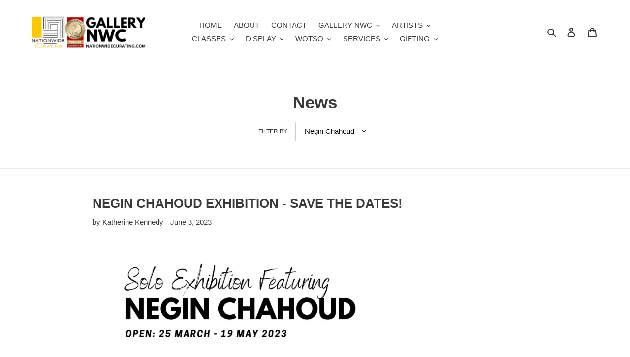

--- FILE ---
content_type: text/html; charset=utf-8
request_url: https://nationwidecurating.com/blogs/news/tagged/negin-chahoud
body_size: 41859
content:
<!doctype html>
<html class="no-js" lang="en">
<head>
  <meta charset="utf-8">
  <meta http-equiv="X-UA-Compatible" content="IE=edge,chrome=1">
  <meta name="viewport" content="width=device-width,initial-scale=1">
  <meta name="theme-color" content="#3a3a3a">

  <link rel="preconnect" href="https://cdn.shopify.com" crossorigin>
  <link rel="preconnect" href="https://fonts.shopifycdn.com" crossorigin>
  <link rel="preconnect" href="https://monorail-edge.shopifysvc.com"><link rel="preload" href="//nationwidecurating.com/cdn/shop/t/1/assets/theme.css?v=136619971045174987231615890341" as="style">
  <link rel="preload" as="font" href="" type="font/woff2" crossorigin>
  <link rel="preload" as="font" href="" type="font/woff2" crossorigin>
  <link rel="preload" as="font" href="" type="font/woff2" crossorigin>
  <link rel="preload" href="//nationwidecurating.com/cdn/shop/t/1/assets/theme.js?v=20177681164921879581617146894" as="script">
  <link rel="preload" href="//nationwidecurating.com/cdn/shop/t/1/assets/lazysizes.js?v=63098554868324070131615890341" as="script"><link rel="canonical" href="https://nationwidecurating.com/blogs/news/tagged/negin-chahoud"><link rel="shortcut icon" href="//nationwidecurating.com/cdn/shop/products/IMG_20181008_222541_379_32x32.jpg?v=1619994199" type="image/png"><title>News
&ndash; Tagged &quot;Negin Chahoud&quot;&ndash; Nationwide Curating</title><!-- /snippets/social-meta-tags.liquid -->


<meta property="og:site_name" content="Nationwide Curating">
<meta property="og:url" content="https://nationwidecurating.com/blogs/news/tagged/negin-chahoud">
<meta property="og:title" content="News">
<meta property="og:type" content="website">
<meta property="og:description" content="Nationwide Curating provides rotating exhibitions of Australian artists for commercial clients and supplies &amp; installs hanging systems for domestic &amp; commercial properties. "><meta property="og:image" content="http://nationwidecurating.com/cdn/shop/files/Photo_1616704029394.jpg_20984_9973fd35-14ae-4df1-9a84-91f5f3562f0d.jpg?v=1632134851">
  <meta property="og:image:secure_url" content="https://nationwidecurating.com/cdn/shop/files/Photo_1616704029394.jpg_20984_9973fd35-14ae-4df1-9a84-91f5f3562f0d.jpg?v=1632134851">
  <meta property="og:image:width" content="1080">
  <meta property="og:image:height" content="1080">


<meta name="twitter:card" content="summary_large_image">
<meta name="twitter:title" content="News">
<meta name="twitter:description" content="Nationwide Curating provides rotating exhibitions of Australian artists for commercial clients and supplies &amp; installs hanging systems for domestic &amp; commercial properties. ">

  
<style data-shopify>
:root {
    --color-text: #3a3a3a;
    --color-text-rgb: 58, 58, 58;
    --color-body-text: #333232;
    --color-sale-text: #EA0606;
    --color-small-button-text-border: #3a3a3a;
    --color-text-field: #ffffff;
    --color-text-field-text: #000000;
    --color-text-field-text-rgb: 0, 0, 0;

    --color-btn-primary: #3a3a3a;
    --color-btn-primary-darker: #212121;
    --color-btn-primary-text: #ffffff;

    --color-blankstate: rgba(51, 50, 50, 0.35);
    --color-blankstate-border: rgba(51, 50, 50, 0.2);
    --color-blankstate-background: rgba(51, 50, 50, 0.1);

    --color-text-focus:#606060;
    --color-overlay-text-focus:#e6e6e6;
    --color-btn-primary-focus:#606060;
    --color-btn-social-focus:#d2d2d2;
    --color-small-button-text-border-focus:#606060;
    --predictive-search-focus:#f2f2f2;

    --color-body: #ffffff;
    --color-bg: #ffffff;
    --color-bg-rgb: 255, 255, 255;
    --color-bg-alt: rgba(51, 50, 50, 0.05);
    --color-bg-currency-selector: rgba(51, 50, 50, 0.2);

    --color-overlay-title-text: #ffffff;
    --color-image-overlay: #685858;
    --color-image-overlay-rgb: 104, 88, 88;--opacity-image-overlay: 0.4;--hover-overlay-opacity: 0.8;

    --color-border: #ebebeb;
    --color-border-form: #cccccc;
    --color-border-form-darker: #b3b3b3;

    --svg-select-icon: url(//nationwidecurating.com/cdn/shop/t/1/assets/ico-select.svg?v=29003672709104678581615890355);
    --slick-img-url: url(//nationwidecurating.com/cdn/shop/t/1/assets/ajax-loader.gif?v=41356863302472015721615890338);

    --font-weight-body--bold: 700;
    --font-weight-body--bolder: 700;

    --font-stack-header: Helvetica, Arial, sans-serif;
    --font-style-header: normal;
    --font-weight-header: 700;

    --font-stack-body: Helvetica, Arial, sans-serif;
    --font-style-body: normal;
    --font-weight-body: 400;

    --font-size-header: 26;

    --font-size-base: 15;

    --font-h1-desktop: 35;
    --font-h1-mobile: 32;
    --font-h2-desktop: 20;
    --font-h2-mobile: 18;
    --font-h3-mobile: 20;
    --font-h4-desktop: 17;
    --font-h4-mobile: 15;
    --font-h5-desktop: 15;
    --font-h5-mobile: 13;
    --font-h6-desktop: 14;
    --font-h6-mobile: 12;

    --font-mega-title-large-desktop: 65;

    --font-rich-text-large: 17;
    --font-rich-text-small: 13;

    
--color-video-bg: #f2f2f2;

    
    --global-color-image-loader-primary: rgba(58, 58, 58, 0.06);
    --global-color-image-loader-secondary: rgba(58, 58, 58, 0.12);
  }
</style>


  <style>*,::after,::before{box-sizing:border-box}body{margin:0}body,html{background-color:var(--color-body)}body,button{font-size:calc(var(--font-size-base) * 1px);font-family:var(--font-stack-body);font-style:var(--font-style-body);font-weight:var(--font-weight-body);color:var(--color-text);line-height:1.5}body,button{-webkit-font-smoothing:antialiased;-webkit-text-size-adjust:100%}.border-bottom{border-bottom:1px solid var(--color-border)}.btn--link{background-color:transparent;border:0;margin:0;color:var(--color-text);text-align:left}.text-right{text-align:right}.icon{display:inline-block;width:20px;height:20px;vertical-align:middle;fill:currentColor}.icon__fallback-text,.visually-hidden{position:absolute!important;overflow:hidden;clip:rect(0 0 0 0);height:1px;width:1px;margin:-1px;padding:0;border:0}svg.icon:not(.icon--full-color) circle,svg.icon:not(.icon--full-color) ellipse,svg.icon:not(.icon--full-color) g,svg.icon:not(.icon--full-color) line,svg.icon:not(.icon--full-color) path,svg.icon:not(.icon--full-color) polygon,svg.icon:not(.icon--full-color) polyline,svg.icon:not(.icon--full-color) rect,symbol.icon:not(.icon--full-color) circle,symbol.icon:not(.icon--full-color) ellipse,symbol.icon:not(.icon--full-color) g,symbol.icon:not(.icon--full-color) line,symbol.icon:not(.icon--full-color) path,symbol.icon:not(.icon--full-color) polygon,symbol.icon:not(.icon--full-color) polyline,symbol.icon:not(.icon--full-color) rect{fill:inherit;stroke:inherit}li{list-style:none}.list--inline{padding:0;margin:0}.list--inline>li{display:inline-block;margin-bottom:0;vertical-align:middle}a{color:var(--color-text);text-decoration:none}.h1,.h2,h1,h2{margin:0 0 17.5px;font-family:var(--font-stack-header);font-style:var(--font-style-header);font-weight:var(--font-weight-header);line-height:1.2;overflow-wrap:break-word;word-wrap:break-word}.h1 a,.h2 a,h1 a,h2 a{color:inherit;text-decoration:none;font-weight:inherit}.h1,h1{font-size:calc(((var(--font-h1-desktop))/ (var(--font-size-base))) * 1em);text-transform:none;letter-spacing:0}@media only screen and (max-width:749px){.h1,h1{font-size:calc(((var(--font-h1-mobile))/ (var(--font-size-base))) * 1em)}}.h2,h2{font-size:calc(((var(--font-h2-desktop))/ (var(--font-size-base))) * 1em);text-transform:uppercase;letter-spacing:.1em}@media only screen and (max-width:749px){.h2,h2{font-size:calc(((var(--font-h2-mobile))/ (var(--font-size-base))) * 1em)}}p{color:var(--color-body-text);margin:0 0 19.44444px}@media only screen and (max-width:749px){p{font-size:calc(((var(--font-size-base) - 1)/ (var(--font-size-base))) * 1em)}}p:last-child{margin-bottom:0}@media only screen and (max-width:749px){.small--hide{display:none!important}}.grid{list-style:none;margin:0;padding:0;margin-left:-30px}.grid::after{content:'';display:table;clear:both}@media only screen and (max-width:749px){.grid{margin-left:-22px}}.grid::after{content:'';display:table;clear:both}.grid--no-gutters{margin-left:0}.grid--no-gutters .grid__item{padding-left:0}.grid--table{display:table;table-layout:fixed;width:100%}.grid--table>.grid__item{float:none;display:table-cell;vertical-align:middle}.grid__item{float:left;padding-left:30px;width:100%}@media only screen and (max-width:749px){.grid__item{padding-left:22px}}.grid__item[class*="--push"]{position:relative}@media only screen and (min-width:750px){.medium-up--one-quarter{width:25%}.medium-up--push-one-third{width:33.33%}.medium-up--one-half{width:50%}.medium-up--push-one-third{left:33.33%;position:relative}}.site-header{position:relative;background-color:var(--color-body)}@media only screen and (max-width:749px){.site-header{border-bottom:1px solid var(--color-border)}}@media only screen and (min-width:750px){.site-header{padding:0 55px}.site-header.logo--center{padding-top:30px}}.site-header__logo{margin:15px 0}.logo-align--center .site-header__logo{text-align:center;margin:0 auto}@media only screen and (max-width:749px){.logo-align--center .site-header__logo{text-align:left;margin:15px 0}}@media only screen and (max-width:749px){.site-header__logo{padding-left:22px;text-align:left}.site-header__logo img{margin:0}}.site-header__logo-link{display:inline-block;word-break:break-word}@media only screen and (min-width:750px){.logo-align--center .site-header__logo-link{margin:0 auto}}.site-header__logo-image{display:block}@media only screen and (min-width:750px){.site-header__logo-image{margin:0 auto}}.site-header__logo-image img{width:100%}.site-header__logo-image--centered img{margin:0 auto}.site-header__logo img{display:block}.site-header__icons{position:relative;white-space:nowrap}@media only screen and (max-width:749px){.site-header__icons{width:auto;padding-right:13px}.site-header__icons .btn--link,.site-header__icons .site-header__cart{font-size:calc(((var(--font-size-base))/ (var(--font-size-base))) * 1em)}}.site-header__icons-wrapper{position:relative;display:-webkit-flex;display:-ms-flexbox;display:flex;width:100%;-ms-flex-align:center;-webkit-align-items:center;-moz-align-items:center;-ms-align-items:center;-o-align-items:center;align-items:center;-webkit-justify-content:flex-end;-ms-justify-content:flex-end;justify-content:flex-end}.site-header__account,.site-header__cart,.site-header__search{position:relative}.site-header__search.site-header__icon{display:none}@media only screen and (min-width:1400px){.site-header__search.site-header__icon{display:block}}.site-header__search-toggle{display:block}@media only screen and (min-width:750px){.site-header__account,.site-header__cart{padding:10px 11px}}.site-header__cart-title,.site-header__search-title{position:absolute!important;overflow:hidden;clip:rect(0 0 0 0);height:1px;width:1px;margin:-1px;padding:0;border:0;display:block;vertical-align:middle}.site-header__cart-title{margin-right:3px}.site-header__cart-count{display:flex;align-items:center;justify-content:center;position:absolute;right:.4rem;top:.2rem;font-weight:700;background-color:var(--color-btn-primary);color:var(--color-btn-primary-text);border-radius:50%;min-width:1em;height:1em}.site-header__cart-count span{font-family:HelveticaNeue,"Helvetica Neue",Helvetica,Arial,sans-serif;font-size:calc(11em / 16);line-height:1}@media only screen and (max-width:749px){.site-header__cart-count{top:calc(7em / 16);right:0;border-radius:50%;min-width:calc(19em / 16);height:calc(19em / 16)}}@media only screen and (max-width:749px){.site-header__cart-count span{padding:.25em calc(6em / 16);font-size:12px}}.site-header__menu{display:none}@media only screen and (max-width:749px){.site-header__icon{display:inline-block;vertical-align:middle;padding:10px 11px;margin:0}}@media only screen and (min-width:750px){.site-header__icon .icon-search{margin-right:3px}}.announcement-bar{z-index:10;position:relative;text-align:center;border-bottom:1px solid transparent;padding:2px}.announcement-bar__link{display:block}.announcement-bar__message{display:block;padding:11px 22px;font-size:calc(((16)/ (var(--font-size-base))) * 1em);font-weight:var(--font-weight-header)}@media only screen and (min-width:750px){.announcement-bar__message{padding-left:55px;padding-right:55px}}.site-nav{position:relative;padding:0;text-align:center;margin:25px 0}.site-nav a{padding:3px 10px}.site-nav__link{display:block;white-space:nowrap}.site-nav--centered .site-nav__link{padding-top:0}.site-nav__link .icon-chevron-down{width:calc(8em / 16);height:calc(8em / 16);margin-left:.5rem}.site-nav__label{border-bottom:1px solid transparent}.site-nav__link--active .site-nav__label{border-bottom-color:var(--color-text)}.site-nav__link--button{border:none;background-color:transparent;padding:3px 10px}.site-header__mobile-nav{z-index:11;position:relative;background-color:var(--color-body)}@media only screen and (max-width:749px){.site-header__mobile-nav{display:-webkit-flex;display:-ms-flexbox;display:flex;width:100%;-ms-flex-align:center;-webkit-align-items:center;-moz-align-items:center;-ms-align-items:center;-o-align-items:center;align-items:center}}.mobile-nav--open .icon-close{display:none}.main-content{opacity:0}.main-content .shopify-section{display:none}.main-content .shopify-section:first-child{display:inherit}.critical-hidden{display:none}</style>

  <script>
    window.performance.mark('debut:theme_stylesheet_loaded.start');

    function onLoadStylesheet() {
      performance.mark('debut:theme_stylesheet_loaded.end');
      performance.measure('debut:theme_stylesheet_loaded', 'debut:theme_stylesheet_loaded.start', 'debut:theme_stylesheet_loaded.end');

      var url = "//nationwidecurating.com/cdn/shop/t/1/assets/theme.css?v=136619971045174987231615890341";
      var link = document.querySelector('link[href="' + url + '"]');
      link.loaded = true;
      link.dispatchEvent(new Event('load'));
    }
  </script>

  <link rel="stylesheet" href="//nationwidecurating.com/cdn/shop/t/1/assets/theme.css?v=136619971045174987231615890341" type="text/css" media="print" onload="this.media='all';onLoadStylesheet()">

  <style>
    
    
    
    
    
    
  </style>

  <script>
    var theme = {
      breakpoints: {
        medium: 750,
        large: 990,
        widescreen: 1400
      },
      strings: {
        addToCart: "Add to cart",
        soldOut: "Sold out",
        unavailable: "Unavailable",
        regularPrice: "Regular price",
        salePrice: "Sale price",
        sale: "Sale",
        fromLowestPrice: "from [price]",
        vendor: "Vendor",
        showMore: "Show More",
        showLess: "Show Less",
        searchFor: "Search for",
        addressError: "Error looking up that address",
        addressNoResults: "No results for that address",
        addressQueryLimit: "You have exceeded the Google API usage limit. Consider upgrading to a \u003ca href=\"https:\/\/developers.google.com\/maps\/premium\/usage-limits\"\u003ePremium Plan\u003c\/a\u003e.",
        authError: "There was a problem authenticating your Google Maps account.",
        newWindow: "Opens in a new window.",
        external: "Opens external website.",
        newWindowExternal: "Opens external website in a new window.",
        removeLabel: "Remove [product]",
        update: "Update",
        quantity: "Quantity",
        discountedTotal: "Discounted total",
        regularTotal: "Regular total",
        priceColumn: "See Price column for discount details.",
        quantityMinimumMessage: "Quantity must be 1 or more",
        cartError: "There was an error while updating your cart. Please try again.",
        removedItemMessage: "Removed \u003cspan class=\"cart__removed-product-details\"\u003e([quantity]) [link]\u003c\/span\u003e from your cart.",
        unitPrice: "Unit price",
        unitPriceSeparator: "per",
        oneCartCount: "1 item",
        otherCartCount: "[count] items",
        quantityLabel: "Quantity: [count]",
        products: "Products",
        loading: "Loading",
        number_of_results: "[result_number] of [results_count]",
        number_of_results_found: "[results_count] results found",
        one_result_found: "1 result found"
      },
      moneyFormat: "${{amount}}",
      moneyFormatWithCurrency: "${{amount}} AUD",
      settings: {
        predictiveSearchEnabled: true,
        predictiveSearchShowPrice: false,
        predictiveSearchShowVendor: false
      },
      stylesheet: "//nationwidecurating.com/cdn/shop/t/1/assets/theme.css?v=136619971045174987231615890341"
    }

    document.documentElement.className = document.documentElement.className.replace('no-js', 'js');
  </script><script src="//nationwidecurating.com/cdn/shop/t/1/assets/theme.js?v=20177681164921879581617146894" defer="defer"></script>
  <script src="//nationwidecurating.com/cdn/shop/t/1/assets/lazysizes.js?v=63098554868324070131615890341" async="async"></script>

  <script type="text/javascript">
    if (window.MSInputMethodContext && document.documentMode) {
      var scripts = document.getElementsByTagName('script')[0];
      var polyfill = document.createElement("script");
      polyfill.defer = true;
      polyfill.src = "//nationwidecurating.com/cdn/shop/t/1/assets/ie11CustomProperties.min.js?v=146208399201472936201615890340";

      scripts.parentNode.insertBefore(polyfill, scripts);
    }
  </script>

  <script>window.performance && window.performance.mark && window.performance.mark('shopify.content_for_header.start');</script><meta id="shopify-digital-wallet" name="shopify-digital-wallet" content="/55346036890/digital_wallets/dialog">
<meta name="shopify-checkout-api-token" content="f47b682fa6f843859e16a815ace7380e">
<meta id="in-context-paypal-metadata" data-shop-id="55346036890" data-venmo-supported="false" data-environment="production" data-locale="en_US" data-paypal-v4="true" data-currency="AUD">
<link rel="alternate" type="application/atom+xml" title="Feed" href="/blogs/news/tagged/negin-chahoud.atom" />
<link rel="next" href="/blogs/news/tagged/negin-chahoud?page=2">
<script async="async" src="/checkouts/internal/preloads.js?locale=en-AU"></script>
<link rel="preconnect" href="https://shop.app" crossorigin="anonymous">
<script async="async" src="https://shop.app/checkouts/internal/preloads.js?locale=en-AU&shop_id=55346036890" crossorigin="anonymous"></script>
<script id="shopify-features" type="application/json">{"accessToken":"f47b682fa6f843859e16a815ace7380e","betas":["rich-media-storefront-analytics"],"domain":"nationwidecurating.com","predictiveSearch":true,"shopId":55346036890,"locale":"en"}</script>
<script>var Shopify = Shopify || {};
Shopify.shop = "nationwide-curating.myshopify.com";
Shopify.locale = "en";
Shopify.currency = {"active":"AUD","rate":"1.0"};
Shopify.country = "AU";
Shopify.theme = {"name":"Debut","id":120854741146,"schema_name":"Debut","schema_version":"17.12.1","theme_store_id":796,"role":"main"};
Shopify.theme.handle = "null";
Shopify.theme.style = {"id":null,"handle":null};
Shopify.cdnHost = "nationwidecurating.com/cdn";
Shopify.routes = Shopify.routes || {};
Shopify.routes.root = "/";</script>
<script type="module">!function(o){(o.Shopify=o.Shopify||{}).modules=!0}(window);</script>
<script>!function(o){function n(){var o=[];function n(){o.push(Array.prototype.slice.apply(arguments))}return n.q=o,n}var t=o.Shopify=o.Shopify||{};t.loadFeatures=n(),t.autoloadFeatures=n()}(window);</script>
<script>
  window.ShopifyPay = window.ShopifyPay || {};
  window.ShopifyPay.apiHost = "shop.app\/pay";
  window.ShopifyPay.redirectState = null;
</script>
<script id="shop-js-analytics" type="application/json">{"pageType":"blog"}</script>
<script defer="defer" async type="module" src="//nationwidecurating.com/cdn/shopifycloud/shop-js/modules/v2/client.init-shop-cart-sync_IZsNAliE.en.esm.js"></script>
<script defer="defer" async type="module" src="//nationwidecurating.com/cdn/shopifycloud/shop-js/modules/v2/chunk.common_0OUaOowp.esm.js"></script>
<script type="module">
  await import("//nationwidecurating.com/cdn/shopifycloud/shop-js/modules/v2/client.init-shop-cart-sync_IZsNAliE.en.esm.js");
await import("//nationwidecurating.com/cdn/shopifycloud/shop-js/modules/v2/chunk.common_0OUaOowp.esm.js");

  window.Shopify.SignInWithShop?.initShopCartSync?.({"fedCMEnabled":true,"windoidEnabled":true});

</script>
<script>
  window.Shopify = window.Shopify || {};
  if (!window.Shopify.featureAssets) window.Shopify.featureAssets = {};
  window.Shopify.featureAssets['shop-js'] = {"shop-cart-sync":["modules/v2/client.shop-cart-sync_DLOhI_0X.en.esm.js","modules/v2/chunk.common_0OUaOowp.esm.js"],"init-fed-cm":["modules/v2/client.init-fed-cm_C6YtU0w6.en.esm.js","modules/v2/chunk.common_0OUaOowp.esm.js"],"shop-button":["modules/v2/client.shop-button_BCMx7GTG.en.esm.js","modules/v2/chunk.common_0OUaOowp.esm.js"],"shop-cash-offers":["modules/v2/client.shop-cash-offers_BT26qb5j.en.esm.js","modules/v2/chunk.common_0OUaOowp.esm.js","modules/v2/chunk.modal_CGo_dVj3.esm.js"],"init-windoid":["modules/v2/client.init-windoid_B9PkRMql.en.esm.js","modules/v2/chunk.common_0OUaOowp.esm.js"],"init-shop-email-lookup-coordinator":["modules/v2/client.init-shop-email-lookup-coordinator_DZkqjsbU.en.esm.js","modules/v2/chunk.common_0OUaOowp.esm.js"],"shop-toast-manager":["modules/v2/client.shop-toast-manager_Di2EnuM7.en.esm.js","modules/v2/chunk.common_0OUaOowp.esm.js"],"shop-login-button":["modules/v2/client.shop-login-button_BtqW_SIO.en.esm.js","modules/v2/chunk.common_0OUaOowp.esm.js","modules/v2/chunk.modal_CGo_dVj3.esm.js"],"avatar":["modules/v2/client.avatar_BTnouDA3.en.esm.js"],"pay-button":["modules/v2/client.pay-button_CWa-C9R1.en.esm.js","modules/v2/chunk.common_0OUaOowp.esm.js"],"init-shop-cart-sync":["modules/v2/client.init-shop-cart-sync_IZsNAliE.en.esm.js","modules/v2/chunk.common_0OUaOowp.esm.js"],"init-customer-accounts":["modules/v2/client.init-customer-accounts_DenGwJTU.en.esm.js","modules/v2/client.shop-login-button_BtqW_SIO.en.esm.js","modules/v2/chunk.common_0OUaOowp.esm.js","modules/v2/chunk.modal_CGo_dVj3.esm.js"],"init-shop-for-new-customer-accounts":["modules/v2/client.init-shop-for-new-customer-accounts_JdHXxpS9.en.esm.js","modules/v2/client.shop-login-button_BtqW_SIO.en.esm.js","modules/v2/chunk.common_0OUaOowp.esm.js","modules/v2/chunk.modal_CGo_dVj3.esm.js"],"init-customer-accounts-sign-up":["modules/v2/client.init-customer-accounts-sign-up_D6__K_p8.en.esm.js","modules/v2/client.shop-login-button_BtqW_SIO.en.esm.js","modules/v2/chunk.common_0OUaOowp.esm.js","modules/v2/chunk.modal_CGo_dVj3.esm.js"],"checkout-modal":["modules/v2/client.checkout-modal_C_ZQDY6s.en.esm.js","modules/v2/chunk.common_0OUaOowp.esm.js","modules/v2/chunk.modal_CGo_dVj3.esm.js"],"shop-follow-button":["modules/v2/client.shop-follow-button_XetIsj8l.en.esm.js","modules/v2/chunk.common_0OUaOowp.esm.js","modules/v2/chunk.modal_CGo_dVj3.esm.js"],"lead-capture":["modules/v2/client.lead-capture_DvA72MRN.en.esm.js","modules/v2/chunk.common_0OUaOowp.esm.js","modules/v2/chunk.modal_CGo_dVj3.esm.js"],"shop-login":["modules/v2/client.shop-login_ClXNxyh6.en.esm.js","modules/v2/chunk.common_0OUaOowp.esm.js","modules/v2/chunk.modal_CGo_dVj3.esm.js"],"payment-terms":["modules/v2/client.payment-terms_CNlwjfZz.en.esm.js","modules/v2/chunk.common_0OUaOowp.esm.js","modules/v2/chunk.modal_CGo_dVj3.esm.js"]};
</script>
<script>(function() {
  var isLoaded = false;
  function asyncLoad() {
    if (isLoaded) return;
    isLoaded = true;
    var urls = ["https:\/\/lay-buys.com\/js\/laybuys-advert.js?shop=nationwide-curating.myshopify.com","https:\/\/chimpstatic.com\/mcjs-connected\/js\/users\/ab9e92dad9cfc75ea06e43693\/ab4612139a4eb164fcba669a1.js?shop=nationwide-curating.myshopify.com"];
    for (var i = 0; i < urls.length; i++) {
      var s = document.createElement('script');
      s.type = 'text/javascript';
      s.async = true;
      s.src = urls[i];
      var x = document.getElementsByTagName('script')[0];
      x.parentNode.insertBefore(s, x);
    }
  };
  if(window.attachEvent) {
    window.attachEvent('onload', asyncLoad);
  } else {
    window.addEventListener('load', asyncLoad, false);
  }
})();</script>
<script id="__st">var __st={"a":55346036890,"offset":39600,"reqid":"468f0d9c-34f6-4fb1-9deb-d8f959fa7ca1-1768451496","pageurl":"nationwidecurating.com\/blogs\/news\/tagged\/negin-chahoud","s":"blogs-77661503642","u":"2e67a50662e8","p":"blog","rtyp":"blog","rid":77661503642};</script>
<script>window.ShopifyPaypalV4VisibilityTracking = true;</script>
<script id="captcha-bootstrap">!function(){'use strict';const t='contact',e='account',n='new_comment',o=[[t,t],['blogs',n],['comments',n],[t,'customer']],c=[[e,'customer_login'],[e,'guest_login'],[e,'recover_customer_password'],[e,'create_customer']],r=t=>t.map((([t,e])=>`form[action*='/${t}']:not([data-nocaptcha='true']) input[name='form_type'][value='${e}']`)).join(','),a=t=>()=>t?[...document.querySelectorAll(t)].map((t=>t.form)):[];function s(){const t=[...o],e=r(t);return a(e)}const i='password',u='form_key',d=['recaptcha-v3-token','g-recaptcha-response','h-captcha-response',i],f=()=>{try{return window.sessionStorage}catch{return}},m='__shopify_v',_=t=>t.elements[u];function p(t,e,n=!1){try{const o=window.sessionStorage,c=JSON.parse(o.getItem(e)),{data:r}=function(t){const{data:e,action:n}=t;return t[m]||n?{data:e,action:n}:{data:t,action:n}}(c);for(const[e,n]of Object.entries(r))t.elements[e]&&(t.elements[e].value=n);n&&o.removeItem(e)}catch(o){console.error('form repopulation failed',{error:o})}}const l='form_type',E='cptcha';function T(t){t.dataset[E]=!0}const w=window,h=w.document,L='Shopify',v='ce_forms',y='captcha';let A=!1;((t,e)=>{const n=(g='f06e6c50-85a8-45c8-87d0-21a2b65856fe',I='https://cdn.shopify.com/shopifycloud/storefront-forms-hcaptcha/ce_storefront_forms_captcha_hcaptcha.v1.5.2.iife.js',D={infoText:'Protected by hCaptcha',privacyText:'Privacy',termsText:'Terms'},(t,e,n)=>{const o=w[L][v],c=o.bindForm;if(c)return c(t,g,e,D).then(n);var r;o.q.push([[t,g,e,D],n]),r=I,A||(h.body.append(Object.assign(h.createElement('script'),{id:'captcha-provider',async:!0,src:r})),A=!0)});var g,I,D;w[L]=w[L]||{},w[L][v]=w[L][v]||{},w[L][v].q=[],w[L][y]=w[L][y]||{},w[L][y].protect=function(t,e){n(t,void 0,e),T(t)},Object.freeze(w[L][y]),function(t,e,n,w,h,L){const[v,y,A,g]=function(t,e,n){const i=e?o:[],u=t?c:[],d=[...i,...u],f=r(d),m=r(i),_=r(d.filter((([t,e])=>n.includes(e))));return[a(f),a(m),a(_),s()]}(w,h,L),I=t=>{const e=t.target;return e instanceof HTMLFormElement?e:e&&e.form},D=t=>v().includes(t);t.addEventListener('submit',(t=>{const e=I(t);if(!e)return;const n=D(e)&&!e.dataset.hcaptchaBound&&!e.dataset.recaptchaBound,o=_(e),c=g().includes(e)&&(!o||!o.value);(n||c)&&t.preventDefault(),c&&!n&&(function(t){try{if(!f())return;!function(t){const e=f();if(!e)return;const n=_(t);if(!n)return;const o=n.value;o&&e.removeItem(o)}(t);const e=Array.from(Array(32),(()=>Math.random().toString(36)[2])).join('');!function(t,e){_(t)||t.append(Object.assign(document.createElement('input'),{type:'hidden',name:u})),t.elements[u].value=e}(t,e),function(t,e){const n=f();if(!n)return;const o=[...t.querySelectorAll(`input[type='${i}']`)].map((({name:t})=>t)),c=[...d,...o],r={};for(const[a,s]of new FormData(t).entries())c.includes(a)||(r[a]=s);n.setItem(e,JSON.stringify({[m]:1,action:t.action,data:r}))}(t,e)}catch(e){console.error('failed to persist form',e)}}(e),e.submit())}));const S=(t,e)=>{t&&!t.dataset[E]&&(n(t,e.some((e=>e===t))),T(t))};for(const o of['focusin','change'])t.addEventListener(o,(t=>{const e=I(t);D(e)&&S(e,y())}));const B=e.get('form_key'),M=e.get(l),P=B&&M;t.addEventListener('DOMContentLoaded',(()=>{const t=y();if(P)for(const e of t)e.elements[l].value===M&&p(e,B);[...new Set([...A(),...v().filter((t=>'true'===t.dataset.shopifyCaptcha))])].forEach((e=>S(e,t)))}))}(h,new URLSearchParams(w.location.search),n,t,e,['guest_login'])})(!0,!0)}();</script>
<script integrity="sha256-4kQ18oKyAcykRKYeNunJcIwy7WH5gtpwJnB7kiuLZ1E=" data-source-attribution="shopify.loadfeatures" defer="defer" src="//nationwidecurating.com/cdn/shopifycloud/storefront/assets/storefront/load_feature-a0a9edcb.js" crossorigin="anonymous"></script>
<script crossorigin="anonymous" defer="defer" src="//nationwidecurating.com/cdn/shopifycloud/storefront/assets/shopify_pay/storefront-65b4c6d7.js?v=20250812"></script>
<script data-source-attribution="shopify.dynamic_checkout.dynamic.init">var Shopify=Shopify||{};Shopify.PaymentButton=Shopify.PaymentButton||{isStorefrontPortableWallets:!0,init:function(){window.Shopify.PaymentButton.init=function(){};var t=document.createElement("script");t.src="https://nationwidecurating.com/cdn/shopifycloud/portable-wallets/latest/portable-wallets.en.js",t.type="module",document.head.appendChild(t)}};
</script>
<script data-source-attribution="shopify.dynamic_checkout.buyer_consent">
  function portableWalletsHideBuyerConsent(e){var t=document.getElementById("shopify-buyer-consent"),n=document.getElementById("shopify-subscription-policy-button");t&&n&&(t.classList.add("hidden"),t.setAttribute("aria-hidden","true"),n.removeEventListener("click",e))}function portableWalletsShowBuyerConsent(e){var t=document.getElementById("shopify-buyer-consent"),n=document.getElementById("shopify-subscription-policy-button");t&&n&&(t.classList.remove("hidden"),t.removeAttribute("aria-hidden"),n.addEventListener("click",e))}window.Shopify?.PaymentButton&&(window.Shopify.PaymentButton.hideBuyerConsent=portableWalletsHideBuyerConsent,window.Shopify.PaymentButton.showBuyerConsent=portableWalletsShowBuyerConsent);
</script>
<script data-source-attribution="shopify.dynamic_checkout.cart.bootstrap">document.addEventListener("DOMContentLoaded",(function(){function t(){return document.querySelector("shopify-accelerated-checkout-cart, shopify-accelerated-checkout")}if(t())Shopify.PaymentButton.init();else{new MutationObserver((function(e,n){t()&&(Shopify.PaymentButton.init(),n.disconnect())})).observe(document.body,{childList:!0,subtree:!0})}}));
</script>
<link id="shopify-accelerated-checkout-styles" rel="stylesheet" media="screen" href="https://nationwidecurating.com/cdn/shopifycloud/portable-wallets/latest/accelerated-checkout-backwards-compat.css" crossorigin="anonymous">
<style id="shopify-accelerated-checkout-cart">
        #shopify-buyer-consent {
  margin-top: 1em;
  display: inline-block;
  width: 100%;
}

#shopify-buyer-consent.hidden {
  display: none;
}

#shopify-subscription-policy-button {
  background: none;
  border: none;
  padding: 0;
  text-decoration: underline;
  font-size: inherit;
  cursor: pointer;
}

#shopify-subscription-policy-button::before {
  box-shadow: none;
}

      </style>

<script>window.performance && window.performance.mark && window.performance.mark('shopify.content_for_header.end');</script>
<link href="https://monorail-edge.shopifysvc.com" rel="dns-prefetch">
<script>(function(){if ("sendBeacon" in navigator && "performance" in window) {try {var session_token_from_headers = performance.getEntriesByType('navigation')[0].serverTiming.find(x => x.name == '_s').description;} catch {var session_token_from_headers = undefined;}var session_cookie_matches = document.cookie.match(/_shopify_s=([^;]*)/);var session_token_from_cookie = session_cookie_matches && session_cookie_matches.length === 2 ? session_cookie_matches[1] : "";var session_token = session_token_from_headers || session_token_from_cookie || "";function handle_abandonment_event(e) {var entries = performance.getEntries().filter(function(entry) {return /monorail-edge.shopifysvc.com/.test(entry.name);});if (!window.abandonment_tracked && entries.length === 0) {window.abandonment_tracked = true;var currentMs = Date.now();var navigation_start = performance.timing.navigationStart;var payload = {shop_id: 55346036890,url: window.location.href,navigation_start,duration: currentMs - navigation_start,session_token,page_type: "blog"};window.navigator.sendBeacon("https://monorail-edge.shopifysvc.com/v1/produce", JSON.stringify({schema_id: "online_store_buyer_site_abandonment/1.1",payload: payload,metadata: {event_created_at_ms: currentMs,event_sent_at_ms: currentMs}}));}}window.addEventListener('pagehide', handle_abandonment_event);}}());</script>
<script id="web-pixels-manager-setup">(function e(e,d,r,n,o){if(void 0===o&&(o={}),!Boolean(null===(a=null===(i=window.Shopify)||void 0===i?void 0:i.analytics)||void 0===a?void 0:a.replayQueue)){var i,a;window.Shopify=window.Shopify||{};var t=window.Shopify;t.analytics=t.analytics||{};var s=t.analytics;s.replayQueue=[],s.publish=function(e,d,r){return s.replayQueue.push([e,d,r]),!0};try{self.performance.mark("wpm:start")}catch(e){}var l=function(){var e={modern:/Edge?\/(1{2}[4-9]|1[2-9]\d|[2-9]\d{2}|\d{4,})\.\d+(\.\d+|)|Firefox\/(1{2}[4-9]|1[2-9]\d|[2-9]\d{2}|\d{4,})\.\d+(\.\d+|)|Chrom(ium|e)\/(9{2}|\d{3,})\.\d+(\.\d+|)|(Maci|X1{2}).+ Version\/(15\.\d+|(1[6-9]|[2-9]\d|\d{3,})\.\d+)([,.]\d+|)( \(\w+\)|)( Mobile\/\w+|) Safari\/|Chrome.+OPR\/(9{2}|\d{3,})\.\d+\.\d+|(CPU[ +]OS|iPhone[ +]OS|CPU[ +]iPhone|CPU IPhone OS|CPU iPad OS)[ +]+(15[._]\d+|(1[6-9]|[2-9]\d|\d{3,})[._]\d+)([._]\d+|)|Android:?[ /-](13[3-9]|1[4-9]\d|[2-9]\d{2}|\d{4,})(\.\d+|)(\.\d+|)|Android.+Firefox\/(13[5-9]|1[4-9]\d|[2-9]\d{2}|\d{4,})\.\d+(\.\d+|)|Android.+Chrom(ium|e)\/(13[3-9]|1[4-9]\d|[2-9]\d{2}|\d{4,})\.\d+(\.\d+|)|SamsungBrowser\/([2-9]\d|\d{3,})\.\d+/,legacy:/Edge?\/(1[6-9]|[2-9]\d|\d{3,})\.\d+(\.\d+|)|Firefox\/(5[4-9]|[6-9]\d|\d{3,})\.\d+(\.\d+|)|Chrom(ium|e)\/(5[1-9]|[6-9]\d|\d{3,})\.\d+(\.\d+|)([\d.]+$|.*Safari\/(?![\d.]+ Edge\/[\d.]+$))|(Maci|X1{2}).+ Version\/(10\.\d+|(1[1-9]|[2-9]\d|\d{3,})\.\d+)([,.]\d+|)( \(\w+\)|)( Mobile\/\w+|) Safari\/|Chrome.+OPR\/(3[89]|[4-9]\d|\d{3,})\.\d+\.\d+|(CPU[ +]OS|iPhone[ +]OS|CPU[ +]iPhone|CPU IPhone OS|CPU iPad OS)[ +]+(10[._]\d+|(1[1-9]|[2-9]\d|\d{3,})[._]\d+)([._]\d+|)|Android:?[ /-](13[3-9]|1[4-9]\d|[2-9]\d{2}|\d{4,})(\.\d+|)(\.\d+|)|Mobile Safari.+OPR\/([89]\d|\d{3,})\.\d+\.\d+|Android.+Firefox\/(13[5-9]|1[4-9]\d|[2-9]\d{2}|\d{4,})\.\d+(\.\d+|)|Android.+Chrom(ium|e)\/(13[3-9]|1[4-9]\d|[2-9]\d{2}|\d{4,})\.\d+(\.\d+|)|Android.+(UC? ?Browser|UCWEB|U3)[ /]?(15\.([5-9]|\d{2,})|(1[6-9]|[2-9]\d|\d{3,})\.\d+)\.\d+|SamsungBrowser\/(5\.\d+|([6-9]|\d{2,})\.\d+)|Android.+MQ{2}Browser\/(14(\.(9|\d{2,})|)|(1[5-9]|[2-9]\d|\d{3,})(\.\d+|))(\.\d+|)|K[Aa][Ii]OS\/(3\.\d+|([4-9]|\d{2,})\.\d+)(\.\d+|)/},d=e.modern,r=e.legacy,n=navigator.userAgent;return n.match(d)?"modern":n.match(r)?"legacy":"unknown"}(),u="modern"===l?"modern":"legacy",c=(null!=n?n:{modern:"",legacy:""})[u],f=function(e){return[e.baseUrl,"/wpm","/b",e.hashVersion,"modern"===e.buildTarget?"m":"l",".js"].join("")}({baseUrl:d,hashVersion:r,buildTarget:u}),m=function(e){var d=e.version,r=e.bundleTarget,n=e.surface,o=e.pageUrl,i=e.monorailEndpoint;return{emit:function(e){var a=e.status,t=e.errorMsg,s=(new Date).getTime(),l=JSON.stringify({metadata:{event_sent_at_ms:s},events:[{schema_id:"web_pixels_manager_load/3.1",payload:{version:d,bundle_target:r,page_url:o,status:a,surface:n,error_msg:t},metadata:{event_created_at_ms:s}}]});if(!i)return console&&console.warn&&console.warn("[Web Pixels Manager] No Monorail endpoint provided, skipping logging."),!1;try{return self.navigator.sendBeacon.bind(self.navigator)(i,l)}catch(e){}var u=new XMLHttpRequest;try{return u.open("POST",i,!0),u.setRequestHeader("Content-Type","text/plain"),u.send(l),!0}catch(e){return console&&console.warn&&console.warn("[Web Pixels Manager] Got an unhandled error while logging to Monorail."),!1}}}}({version:r,bundleTarget:l,surface:e.surface,pageUrl:self.location.href,monorailEndpoint:e.monorailEndpoint});try{o.browserTarget=l,function(e){var d=e.src,r=e.async,n=void 0===r||r,o=e.onload,i=e.onerror,a=e.sri,t=e.scriptDataAttributes,s=void 0===t?{}:t,l=document.createElement("script"),u=document.querySelector("head"),c=document.querySelector("body");if(l.async=n,l.src=d,a&&(l.integrity=a,l.crossOrigin="anonymous"),s)for(var f in s)if(Object.prototype.hasOwnProperty.call(s,f))try{l.dataset[f]=s[f]}catch(e){}if(o&&l.addEventListener("load",o),i&&l.addEventListener("error",i),u)u.appendChild(l);else{if(!c)throw new Error("Did not find a head or body element to append the script");c.appendChild(l)}}({src:f,async:!0,onload:function(){if(!function(){var e,d;return Boolean(null===(d=null===(e=window.Shopify)||void 0===e?void 0:e.analytics)||void 0===d?void 0:d.initialized)}()){var d=window.webPixelsManager.init(e)||void 0;if(d){var r=window.Shopify.analytics;r.replayQueue.forEach((function(e){var r=e[0],n=e[1],o=e[2];d.publishCustomEvent(r,n,o)})),r.replayQueue=[],r.publish=d.publishCustomEvent,r.visitor=d.visitor,r.initialized=!0}}},onerror:function(){return m.emit({status:"failed",errorMsg:"".concat(f," has failed to load")})},sri:function(e){var d=/^sha384-[A-Za-z0-9+/=]+$/;return"string"==typeof e&&d.test(e)}(c)?c:"",scriptDataAttributes:o}),m.emit({status:"loading"})}catch(e){m.emit({status:"failed",errorMsg:(null==e?void 0:e.message)||"Unknown error"})}}})({shopId: 55346036890,storefrontBaseUrl: "https://nationwidecurating.com",extensionsBaseUrl: "https://extensions.shopifycdn.com/cdn/shopifycloud/web-pixels-manager",monorailEndpoint: "https://monorail-edge.shopifysvc.com/unstable/produce_batch",surface: "storefront-renderer",enabledBetaFlags: ["2dca8a86"],webPixelsConfigList: [{"id":"shopify-app-pixel","configuration":"{}","eventPayloadVersion":"v1","runtimeContext":"STRICT","scriptVersion":"0450","apiClientId":"shopify-pixel","type":"APP","privacyPurposes":["ANALYTICS","MARKETING"]},{"id":"shopify-custom-pixel","eventPayloadVersion":"v1","runtimeContext":"LAX","scriptVersion":"0450","apiClientId":"shopify-pixel","type":"CUSTOM","privacyPurposes":["ANALYTICS","MARKETING"]}],isMerchantRequest: false,initData: {"shop":{"name":"Nationwide Curating","paymentSettings":{"currencyCode":"AUD"},"myshopifyDomain":"nationwide-curating.myshopify.com","countryCode":"AU","storefrontUrl":"https:\/\/nationwidecurating.com"},"customer":null,"cart":null,"checkout":null,"productVariants":[],"purchasingCompany":null},},"https://nationwidecurating.com/cdn","7cecd0b6w90c54c6cpe92089d5m57a67346",{"modern":"","legacy":""},{"shopId":"55346036890","storefrontBaseUrl":"https:\/\/nationwidecurating.com","extensionBaseUrl":"https:\/\/extensions.shopifycdn.com\/cdn\/shopifycloud\/web-pixels-manager","surface":"storefront-renderer","enabledBetaFlags":"[\"2dca8a86\"]","isMerchantRequest":"false","hashVersion":"7cecd0b6w90c54c6cpe92089d5m57a67346","publish":"custom","events":"[[\"page_viewed\",{}]]"});</script><script>
  window.ShopifyAnalytics = window.ShopifyAnalytics || {};
  window.ShopifyAnalytics.meta = window.ShopifyAnalytics.meta || {};
  window.ShopifyAnalytics.meta.currency = 'AUD';
  var meta = {"page":{"pageType":"blog","resourceType":"blog","resourceId":77661503642,"requestId":"468f0d9c-34f6-4fb1-9deb-d8f959fa7ca1-1768451496"}};
  for (var attr in meta) {
    window.ShopifyAnalytics.meta[attr] = meta[attr];
  }
</script>
<script class="analytics">
  (function () {
    var customDocumentWrite = function(content) {
      var jquery = null;

      if (window.jQuery) {
        jquery = window.jQuery;
      } else if (window.Checkout && window.Checkout.$) {
        jquery = window.Checkout.$;
      }

      if (jquery) {
        jquery('body').append(content);
      }
    };

    var hasLoggedConversion = function(token) {
      if (token) {
        return document.cookie.indexOf('loggedConversion=' + token) !== -1;
      }
      return false;
    }

    var setCookieIfConversion = function(token) {
      if (token) {
        var twoMonthsFromNow = new Date(Date.now());
        twoMonthsFromNow.setMonth(twoMonthsFromNow.getMonth() + 2);

        document.cookie = 'loggedConversion=' + token + '; expires=' + twoMonthsFromNow;
      }
    }

    var trekkie = window.ShopifyAnalytics.lib = window.trekkie = window.trekkie || [];
    if (trekkie.integrations) {
      return;
    }
    trekkie.methods = [
      'identify',
      'page',
      'ready',
      'track',
      'trackForm',
      'trackLink'
    ];
    trekkie.factory = function(method) {
      return function() {
        var args = Array.prototype.slice.call(arguments);
        args.unshift(method);
        trekkie.push(args);
        return trekkie;
      };
    };
    for (var i = 0; i < trekkie.methods.length; i++) {
      var key = trekkie.methods[i];
      trekkie[key] = trekkie.factory(key);
    }
    trekkie.load = function(config) {
      trekkie.config = config || {};
      trekkie.config.initialDocumentCookie = document.cookie;
      var first = document.getElementsByTagName('script')[0];
      var script = document.createElement('script');
      script.type = 'text/javascript';
      script.onerror = function(e) {
        var scriptFallback = document.createElement('script');
        scriptFallback.type = 'text/javascript';
        scriptFallback.onerror = function(error) {
                var Monorail = {
      produce: function produce(monorailDomain, schemaId, payload) {
        var currentMs = new Date().getTime();
        var event = {
          schema_id: schemaId,
          payload: payload,
          metadata: {
            event_created_at_ms: currentMs,
            event_sent_at_ms: currentMs
          }
        };
        return Monorail.sendRequest("https://" + monorailDomain + "/v1/produce", JSON.stringify(event));
      },
      sendRequest: function sendRequest(endpointUrl, payload) {
        // Try the sendBeacon API
        if (window && window.navigator && typeof window.navigator.sendBeacon === 'function' && typeof window.Blob === 'function' && !Monorail.isIos12()) {
          var blobData = new window.Blob([payload], {
            type: 'text/plain'
          });

          if (window.navigator.sendBeacon(endpointUrl, blobData)) {
            return true;
          } // sendBeacon was not successful

        } // XHR beacon

        var xhr = new XMLHttpRequest();

        try {
          xhr.open('POST', endpointUrl);
          xhr.setRequestHeader('Content-Type', 'text/plain');
          xhr.send(payload);
        } catch (e) {
          console.log(e);
        }

        return false;
      },
      isIos12: function isIos12() {
        return window.navigator.userAgent.lastIndexOf('iPhone; CPU iPhone OS 12_') !== -1 || window.navigator.userAgent.lastIndexOf('iPad; CPU OS 12_') !== -1;
      }
    };
    Monorail.produce('monorail-edge.shopifysvc.com',
      'trekkie_storefront_load_errors/1.1',
      {shop_id: 55346036890,
      theme_id: 120854741146,
      app_name: "storefront",
      context_url: window.location.href,
      source_url: "//nationwidecurating.com/cdn/s/trekkie.storefront.55c6279c31a6628627b2ba1c5ff367020da294e2.min.js"});

        };
        scriptFallback.async = true;
        scriptFallback.src = '//nationwidecurating.com/cdn/s/trekkie.storefront.55c6279c31a6628627b2ba1c5ff367020da294e2.min.js';
        first.parentNode.insertBefore(scriptFallback, first);
      };
      script.async = true;
      script.src = '//nationwidecurating.com/cdn/s/trekkie.storefront.55c6279c31a6628627b2ba1c5ff367020da294e2.min.js';
      first.parentNode.insertBefore(script, first);
    };
    trekkie.load(
      {"Trekkie":{"appName":"storefront","development":false,"defaultAttributes":{"shopId":55346036890,"isMerchantRequest":null,"themeId":120854741146,"themeCityHash":"7980094242247153704","contentLanguage":"en","currency":"AUD","eventMetadataId":"2de24678-f67c-4c59-82fb-81f291532dac"},"isServerSideCookieWritingEnabled":true,"monorailRegion":"shop_domain","enabledBetaFlags":["65f19447"]},"Session Attribution":{},"S2S":{"facebookCapiEnabled":false,"source":"trekkie-storefront-renderer","apiClientId":580111}}
    );

    var loaded = false;
    trekkie.ready(function() {
      if (loaded) return;
      loaded = true;

      window.ShopifyAnalytics.lib = window.trekkie;

      var originalDocumentWrite = document.write;
      document.write = customDocumentWrite;
      try { window.ShopifyAnalytics.merchantGoogleAnalytics.call(this); } catch(error) {};
      document.write = originalDocumentWrite;

      window.ShopifyAnalytics.lib.page(null,{"pageType":"blog","resourceType":"blog","resourceId":77661503642,"requestId":"468f0d9c-34f6-4fb1-9deb-d8f959fa7ca1-1768451496","shopifyEmitted":true});

      var match = window.location.pathname.match(/checkouts\/(.+)\/(thank_you|post_purchase)/)
      var token = match? match[1]: undefined;
      if (!hasLoggedConversion(token)) {
        setCookieIfConversion(token);
        
      }
    });


        var eventsListenerScript = document.createElement('script');
        eventsListenerScript.async = true;
        eventsListenerScript.src = "//nationwidecurating.com/cdn/shopifycloud/storefront/assets/shop_events_listener-3da45d37.js";
        document.getElementsByTagName('head')[0].appendChild(eventsListenerScript);

})();</script>
<script
  defer
  src="https://nationwidecurating.com/cdn/shopifycloud/perf-kit/shopify-perf-kit-3.0.3.min.js"
  data-application="storefront-renderer"
  data-shop-id="55346036890"
  data-render-region="gcp-us-central1"
  data-page-type="blog"
  data-theme-instance-id="120854741146"
  data-theme-name="Debut"
  data-theme-version="17.12.1"
  data-monorail-region="shop_domain"
  data-resource-timing-sampling-rate="10"
  data-shs="true"
  data-shs-beacon="true"
  data-shs-export-with-fetch="true"
  data-shs-logs-sample-rate="1"
  data-shs-beacon-endpoint="https://nationwidecurating.com/api/collect"
></script>
</head>

<body class="template-blog">

  <a class="in-page-link visually-hidden skip-link" href="#MainContent">Skip to content</a><style data-shopify>

  .cart-popup {
    box-shadow: 1px 1px 10px 2px rgba(235, 235, 235, 0.5);
  }</style><div class="cart-popup-wrapper cart-popup-wrapper--hidden critical-hidden" role="dialog" aria-modal="true" aria-labelledby="CartPopupHeading" data-cart-popup-wrapper>
  <div class="cart-popup" data-cart-popup tabindex="-1">
    <div class="cart-popup__header">
      <h2 id="CartPopupHeading" class="cart-popup__heading">Just added to your cart</h2>
      <button class="cart-popup__close" aria-label="Close" data-cart-popup-close><svg aria-hidden="true" focusable="false" role="presentation" class="icon icon-close" viewBox="0 0 40 40"><path d="M23.868 20.015L39.117 4.78c1.11-1.108 1.11-2.77 0-3.877-1.109-1.108-2.773-1.108-3.882 0L19.986 16.137 4.737.904C3.628-.204 1.965-.204.856.904c-1.11 1.108-1.11 2.77 0 3.877l15.249 15.234L.855 35.248c-1.108 1.108-1.108 2.77 0 3.877.555.554 1.248.831 1.942.831s1.386-.277 1.94-.83l15.25-15.234 15.248 15.233c.555.554 1.248.831 1.941.831s1.387-.277 1.941-.83c1.11-1.109 1.11-2.77 0-3.878L23.868 20.015z" class="layer"/></svg></button>
    </div>
    <div class="cart-popup-item">
      <div class="cart-popup-item__image-wrapper hide" data-cart-popup-image-wrapper data-image-loading-animation></div>
      <div class="cart-popup-item__description">
        <div>
          <h3 class="cart-popup-item__title" data-cart-popup-title></h3>
          <ul class="product-details" aria-label="Product details" data-cart-popup-product-details></ul>
        </div>
        <div class="cart-popup-item__quantity">
          <span class="visually-hidden" data-cart-popup-quantity-label></span>
          <span aria-hidden="true">Qty:</span>
          <span aria-hidden="true" data-cart-popup-quantity></span>
        </div>
      </div>
    </div>

    <a href="/cart" class="cart-popup__cta-link btn btn--secondary-accent">
      View cart (<span data-cart-popup-cart-quantity></span>)
    </a>

    <div class="cart-popup__dismiss">
      <button class="cart-popup__dismiss-button text-link text-link--accent" data-cart-popup-dismiss>
        Continue shopping
      </button>
    </div>
  </div>
</div>

<div id="shopify-section-header" class="shopify-section">
  <style>
    
      .site-header__logo-image {
        max-width: 250px;
      }
    

    
      .site-header__logo-image {
        margin: 0;
      }
    
  </style>


<div id="SearchDrawer" class="search-bar drawer drawer--top critical-hidden" role="dialog" aria-modal="true" aria-label="Search" data-predictive-search-drawer>
  <div class="search-bar__interior">
    <div class="search-form__container" data-search-form-container>
      <form class="search-form search-bar__form" action="/search" method="get" role="search">
        <div class="search-form__input-wrapper">
          <input
            type="text"
            name="q"
            placeholder="Search"
            role="combobox"
            aria-autocomplete="list"
            aria-owns="predictive-search-results"
            aria-expanded="false"
            aria-label="Search"
            aria-haspopup="listbox"
            class="search-form__input search-bar__input"
            data-predictive-search-drawer-input
            data-base-url="/search"
          />
          <input type="hidden" name="options[prefix]" value="last" aria-hidden="true" />
          <div class="predictive-search-wrapper predictive-search-wrapper--drawer" data-predictive-search-mount="drawer"></div>
        </div>

        <button class="search-bar__submit search-form__submit"
          type="submit"
          data-search-form-submit>
          <svg aria-hidden="true" focusable="false" role="presentation" class="icon icon-search" viewBox="0 0 37 40"><path d="M35.6 36l-9.8-9.8c4.1-5.4 3.6-13.2-1.3-18.1-5.4-5.4-14.2-5.4-19.7 0-5.4 5.4-5.4 14.2 0 19.7 2.6 2.6 6.1 4.1 9.8 4.1 3 0 5.9-1 8.3-2.8l9.8 9.8c.4.4.9.6 1.4.6s1-.2 1.4-.6c.9-.9.9-2.1.1-2.9zm-20.9-8.2c-2.6 0-5.1-1-7-2.9-3.9-3.9-3.9-10.1 0-14C9.6 9 12.2 8 14.7 8s5.1 1 7 2.9c3.9 3.9 3.9 10.1 0 14-1.9 1.9-4.4 2.9-7 2.9z"/></svg>
          <span class="icon__fallback-text">Submit</span>
        </button>
      </form>

      <div class="search-bar__actions">
        <button type="button" class="btn--link search-bar__close js-drawer-close">
          <svg aria-hidden="true" focusable="false" role="presentation" class="icon icon-close" viewBox="0 0 40 40"><path d="M23.868 20.015L39.117 4.78c1.11-1.108 1.11-2.77 0-3.877-1.109-1.108-2.773-1.108-3.882 0L19.986 16.137 4.737.904C3.628-.204 1.965-.204.856.904c-1.11 1.108-1.11 2.77 0 3.877l15.249 15.234L.855 35.248c-1.108 1.108-1.108 2.77 0 3.877.555.554 1.248.831 1.942.831s1.386-.277 1.94-.83l15.25-15.234 15.248 15.233c.555.554 1.248.831 1.941.831s1.387-.277 1.941-.83c1.11-1.109 1.11-2.77 0-3.878L23.868 20.015z" class="layer"/></svg>
          <span class="icon__fallback-text">Close search</span>
        </button>
      </div>
    </div>
  </div>
</div>


<div data-section-id="header" data-section-type="header-section" data-header-section>
  
    
  

  <header class="site-header border-bottom logo--left" role="banner">
    <div class="grid grid--no-gutters grid--table site-header__mobile-nav">
      

      <div class="grid__item medium-up--one-quarter logo-align--left">
        
        
          <div class="h2 site-header__logo">
        
          
<a href="/" class="site-header__logo-image" data-image-loading-animation>
              
              <img class="lazyload js"
                   src="//nationwidecurating.com/cdn/shop/files/NEW_SIGNATURE_WEBSITE_LOGO_OVER_1MB_300x300.png?v=1763010033"
                   data-src="//nationwidecurating.com/cdn/shop/files/NEW_SIGNATURE_WEBSITE_LOGO_OVER_1MB_{width}x.png?v=1763010033"
                   data-widths="[180, 360, 540, 720, 900, 1080, 1296, 1512, 1728, 2048]"
                   data-aspectratio="2.4867256637168142"
                   data-sizes="auto"
                   alt="Nationwide Curating"
                   style="max-width: 250px">
              <noscript>
                
                <img src="//nationwidecurating.com/cdn/shop/files/NEW_SIGNATURE_WEBSITE_LOGO_OVER_1MB_250x.png?v=1763010033"
                     srcset="//nationwidecurating.com/cdn/shop/files/NEW_SIGNATURE_WEBSITE_LOGO_OVER_1MB_250x.png?v=1763010033 1x, //nationwidecurating.com/cdn/shop/files/NEW_SIGNATURE_WEBSITE_LOGO_OVER_1MB_250x@2x.png?v=1763010033 2x"
                     alt="Nationwide Curating"
                     style="max-width: 250px;">
              </noscript>
            </a>
          
        
          </div>
        
      </div>

      
        <nav class="grid__item medium-up--one-half small--hide" id="AccessibleNav" role="navigation">
          
<ul class="site-nav list--inline" id="SiteNav">
  



    
      <li >
        <a href="/"
          class="site-nav__link site-nav__link--main"
          
        >
          <span class="site-nav__label">HOME</span>
        </a>
      </li>
    
  



    
      <li >
        <a href="/pages/about-us-our-story"
          class="site-nav__link site-nav__link--main"
          
        >
          <span class="site-nav__label">ABOUT</span>
        </a>
      </li>
    
  



    
      <li >
        <a href="/pages/contact-us"
          class="site-nav__link site-nav__link--main"
          
        >
          <span class="site-nav__label">CONTACT</span>
        </a>
      </li>
    
  



    
      <li class="site-nav--has-dropdown" data-has-dropdowns>
        <button class="site-nav__link site-nav__link--main site-nav__link--button" type="button" aria-expanded="false" aria-controls="SiteNavLabel-gallery-nwc">
          <span class="site-nav__label">GALLERY NWC</span><svg aria-hidden="true" focusable="false" role="presentation" class="icon icon-chevron-down" viewBox="0 0 9 9"><path d="M8.542 2.558a.625.625 0 0 1 0 .884l-3.6 3.6a.626.626 0 0 1-.884 0l-3.6-3.6a.625.625 0 1 1 .884-.884L4.5 5.716l3.158-3.158a.625.625 0 0 1 .884 0z" fill="#fff"/></svg>
        </button>

        <div class="site-nav__dropdown critical-hidden" id="SiteNavLabel-gallery-nwc">
          
            <ul>
              
                <li>
                  <a href="/"
                  class="site-nav__link site-nav__child-link"
                  
                >
                    <span class="site-nav__label">Gallery NWC Festive Showcase - Dec 2026 - Jan 2026 - G1 + G2</span>
                  </a>
                </li>
              
                <li>
                  <a href="/collections/hannah-hausmann-solo-exhibition"
                  class="site-nav__link site-nav__child-link"
                  
                >
                    <span class="site-nav__label">2026 - 2 - 22 February: Hannah Hausmann - G1 Solo Exhibition</span>
                  </a>
                </li>
              
                <li>
                  <a href="/collections/deanne-palmer-the-shimmer-in-between"
                  class="site-nav__link site-nav__child-link"
                  
                >
                    <span class="site-nav__label">2026 - 5 - 15 March: The Shimmer in Between - Deanne Palmer - G1 Solo Exhibition</span>
                  </a>
                </li>
              
                <li>
                  <a href="/collections/she-means-business-exhibition-2026"
                  class="site-nav__link site-nav__child-link"
                  
                >
                    <span class="site-nav__label">2026 - 5 - 15 March: She Means Business - Fairmont Resort 8 March &amp; Gallery NWC (Gallery 2: 2-week showcase)</span>
                  </a>
                </li>
              
                <li>
                  <a href="/collections/cleo-wilkinson-solo-exhibition"
                  class="site-nav__link site-nav__child-link"
                  
                >
                    <span class="site-nav__label">2026 - 19 March - 5 April: Cleo Wilkinson - G1 Solo Exhibition</span>
                  </a>
                </li>
              
                <li>
                  <a href="/"
                  class="site-nav__link site-nav__child-link"
                  
                >
                    <span class="site-nav__label">2026 - 9 - 26 April: Ian McGilvray - G1 &amp; G2 Solo Exhibition</span>
                  </a>
                </li>
              
                <li>
                  <a href="/collections"
                  class="site-nav__link site-nav__child-link"
                  
                >
                    <span class="site-nav__label">2026 - 7-10 May Katoomba CLOSED - Find us at Affordable Art Fair Brisbane</span>
                  </a>
                </li>
              
                <li>
                  <a href="/collections/john-rice-2026-solo-exhibition"
                  class="site-nav__link site-nav__child-link"
                  
                >
                    <span class="site-nav__label">2026 - 13 - 31 May: John Rice - G1 &amp; G2 Solo Exhibition</span>
                  </a>
                </li>
              
                <li>
                  <a href="/collections/helen-oram-sandy-inglis-duo-exhibition"
                  class="site-nav__link site-nav__child-link"
                  
                >
                    <span class="site-nav__label">2026 - 9 - 26 July: Helen Oram &amp; Sandy Inglis - G1 Duo Exhibition</span>
                  </a>
                </li>
              
                <li>
                  <a href="/"
                  class="site-nav__link site-nav__child-link"
                  
                >
                    <span class="site-nav__label">2026 - 27-30 August Katoomba CLOSED - Find us at Affordable Art Fair Melbourne</span>
                  </a>
                </li>
              
                <li>
                  <a href="/"
                  class="site-nav__link site-nav__child-link"
                  
                >
                    <span class="site-nav__label">2026 - 5-8 November Katoomba CLOSED - Find us at Affordable Art Fair Sydney</span>
                  </a>
                </li>
              
                <li>
                  <a href="/collections/shanon-bradburn-solo-exhibition-january-4-15-2024"
                  class="site-nav__link site-nav__child-link"
                  
                >
                    <span class="site-nav__label">PAST - Shanon Bradburn - Solo Exhibition - January 4-15, 2024</span>
                  </a>
                </li>
              
                <li>
                  <a href="/collections/ann-babinard"
                  class="site-nav__link site-nav__child-link"
                  
                >
                    <span class="site-nav__label">PAST - Ann Babinard - Solo Exhibition - January 4-15, 2024</span>
                  </a>
                </li>
              
                <li>
                  <a href="/collections/katrina-bodey-solo-exhibition-january-18-29-2024"
                  class="site-nav__link site-nav__child-link"
                  
                >
                    <span class="site-nav__label">PAST - Katrina Bodey - Solo Exhibition - January 18-29, 2024</span>
                  </a>
                </li>
              
                <li>
                  <a href="/collections/barry-white-darren-jol-duo-exhibition-feb-1-12"
                  class="site-nav__link site-nav__child-link"
                  
                >
                    <span class="site-nav__label">PAST - Barry White &amp; Darren Jol - Duo Exhibition - Feb 1-12</span>
                  </a>
                </li>
              
                <li>
                  <a href="/pages/mini-art-prize-2024"
                  class="site-nav__link site-nav__child-link"
                  
                >
                    <span class="site-nav__label">PAST - MINI ART PRIZE - The Astute Artist - February 1-5, 2024</span>
                  </a>
                </li>
              
                <li>
                  <a href="/collections/group-exhibition"
                  class="site-nav__link site-nav__child-link"
                  
                >
                    <span class="site-nav__label">PAST - Gallery NWC - Consignment Exhibition - Ending 4 March, 2024</span>
                  </a>
                </li>
              
                <li>
                  <a href="/collections/international-womens-day-exhibition"
                  class="site-nav__link site-nav__child-link"
                  
                >
                    <span class="site-nav__label">PAST - International Women&#39;s Day Exhibition - 7-25 March 2024</span>
                  </a>
                </li>
              
                <li>
                  <a href="/collections/christine-hyde"
                  class="site-nav__link site-nav__child-link"
                  
                >
                    <span class="site-nav__label">PAST - Christine Hyde - Solo Exhibition - 28 March-8 April, 2024</span>
                  </a>
                </li>
              
                <li>
                  <a href="/collections/maeve-dunnett"
                  class="site-nav__link site-nav__child-link"
                  
                >
                    <span class="site-nav__label">PAST - Maeve Dunnett - Solo Exhibition - 28 March-15 April, 2024</span>
                  </a>
                </li>
              
                <li>
                  <a href="/collections/incandescent"
                  class="site-nav__link site-nav__child-link"
                  
                >
                    <span class="site-nav__label">PAST - Curator Tracy Stirzaker - Group Exhibition - 18 April 6 May, 2024</span>
                  </a>
                </li>
              
                <li>
                  <a href="/collections/lisa-lee"
                  class="site-nav__link site-nav__child-link"
                  
                >
                    <span class="site-nav__label">PAST - Lisa Lee - Solo Exhibition - 9-27 May 2024</span>
                  </a>
                </li>
              
                <li>
                  <a href="/collections/susie-summers-solo-exhibition-may-2024"
                  class="site-nav__link site-nav__child-link"
                  
                >
                    <span class="site-nav__label">PAST - Susie Summers - Solo Exhibition - 16-27 May, 2024</span>
                  </a>
                </li>
              
                <li>
                  <a href="/collections/pleasance-ingle"
                  class="site-nav__link site-nav__child-link"
                  
                >
                    <span class="site-nav__label">PAST - Pleasance Ingle - Solo Exhibition - 30 May-10 June 2024</span>
                  </a>
                </li>
              
                <li>
                  <a href="/collections/kathryn-gallagher"
                  class="site-nav__link site-nav__child-link"
                  
                >
                    <span class="site-nav__label">PAST - Kathryn Gallagher - Solo Exhibition - 13 June - 1 July 2024</span>
                  </a>
                </li>
              
                <li>
                  <a href="/collections/ted-lewis-solo-exhibition"
                  class="site-nav__link site-nav__child-link"
                  
                >
                    <span class="site-nav__label">PAST - Ted Lewis - Solo Exhibition - 4-22 July </span>
                  </a>
                </li>
              
                <li>
                  <a href="/collections/brian-reid-solo-exhibition"
                  class="site-nav__link site-nav__child-link"
                  
                >
                    <span class="site-nav__label">PAST - Brian Reid - Solo Exhibition - 25 July - 5 August, 2024</span>
                  </a>
                </li>
              
                <li>
                  <a href="/collections/may-ziade"
                  class="site-nav__link site-nav__child-link"
                  
                >
                    <span class="site-nav__label">PAST - May Ziade - Solo Exhibition - 8-19 August 2024</span>
                  </a>
                </li>
              
                <li>
                  <a href="/collections/black-white"
                  class="site-nav__link site-nav__child-link"
                  
                >
                    <span class="site-nav__label">PAST - Black + White - Mixed Exhibition - Ending 9 September 2024</span>
                  </a>
                </li>
              
                <li>
                  <a href="/collections/art-poetry-un-tethering-tracy-mitchell"
                  class="site-nav__link site-nav__child-link"
                  
                >
                    <span class="site-nav__label">PAST - Un/Tethering - Tracy &amp; Mitchell - Duo exhibition - 29 August - 9 September 2024</span>
                  </a>
                </li>
              
                <li>
                  <a href="/collections/james-gordon"
                  class="site-nav__link site-nav__child-link"
                  
                >
                    <span class="site-nav__label">PAST - James Gordon - Solo Exhibition - 12-30 September 2024</span>
                  </a>
                </li>
              
                <li>
                  <a href="/collections/samantha-lee-curran"
                  class="site-nav__link site-nav__child-link"
                  
                >
                    <span class="site-nav__label">PAST - Samantha Lee-Curran - Solo Exhibition - 12-30 September 2024</span>
                  </a>
                </li>
              
                <li>
                  <a href="/collections/pennie-steel-solo-exhibition"
                  class="site-nav__link site-nav__child-link"
                  
                >
                    <span class="site-nav__label">PAST - Pennie Steel - Solo Exhibition - 3-14 October 2024</span>
                  </a>
                </li>
              
                <li>
                  <a href="/collections/nicola-jarvie"
                  class="site-nav__link site-nav__child-link"
                  
                >
                    <span class="site-nav__label">POSTPONED - Nicola Jarvie - Solo Exhibition - 5-9 September 2024</span>
                  </a>
                </li>
              
                <li>
                  <a href="/collections/wendy-murray-bonnie-exley-duo-exhibition"
                  class="site-nav__link site-nav__child-link"
                  
                >
                    <span class="site-nav__label">PAST - Wendy Murray &amp; Bonnie Exley - Duo Exhibition - 17-28 October 2024</span>
                  </a>
                </li>
              
                <li>
                  <a href="/collections/karen-burton"
                  class="site-nav__link site-nav__child-link"
                  
                >
                    <span class="site-nav__label">PAST - Kaz Burton - Solo Exhibition - 31 October to 11 November, 2024</span>
                  </a>
                </li>
              
                <li>
                  <a href="/collections/damon-kowarsky-solo-exhibition"
                  class="site-nav__link site-nav__child-link"
                  
                >
                    <span class="site-nav__label">PAST - Damon Kowarsky - Solo Exhibition - 14-25 November 2024</span>
                  </a>
                </li>
              
                <li>
                  <a href="/collections/michael-shirley-nell-smith-duo-exhibition"
                  class="site-nav__link site-nav__child-link"
                  
                >
                    <span class="site-nav__label">PAST - Michael Shirley &amp; Nell Smith - Duo Exhibition - 28 Nov - 9 Dec 2024</span>
                  </a>
                </li>
              
                <li>
                  <a href="/collections/don-talintyre"
                  class="site-nav__link site-nav__child-link"
                  
                >
                    <span class="site-nav__label">PAST 2025 - 20 March-6 April: Don Talintyre - G1 + G2 Solo Exhibition</span>
                  </a>
                </li>
              
                <li>
                  <a href="/collections/maria-shaw-exhibition"
                  class="site-nav__link site-nav__child-link"
                  
                >
                    <span class="site-nav__label">PAST - 2025 - 10-27 April: Maria Shaw - G1 Solo Exhibition</span>
                  </a>
                </li>
              
                <li>
                  <a href="/collections/bmed-blue-mountains-earth-day-group-exhibition"
                  class="site-nav__link site-nav__child-link"
                  
                >
                    <span class="site-nav__label">PAST - 2025 - 10-27 April: BMED (Blue Mountains Earth Day) - G2 Group Exhibition</span>
                  </a>
                </li>
              
                <li>
                  <a href="/collections/robert-brindley-allan-coker-duo-exhibition"
                  class="site-nav__link site-nav__child-link"
                  
                >
                    <span class="site-nav__label">PAST - 2025 - 1-18 May: INTO THE WILDERNESS - GONDWANA &amp; BEYOND - Robert Brindley &amp; Allan Coker - G1 + G2</span>
                  </a>
                </li>
              
                <li>
                  <a href="/collections/shirley-peters"
                  class="site-nav__link site-nav__child-link"
                  
                >
                    <span class="site-nav__label">PAST - 2025 - 22-25 May: Shirley Peters solo exhibition - G1 &amp; G2</span>
                  </a>
                </li>
              
                <li>
                  <a href="/collections/wendy-murray-solo-exhibition"
                  class="site-nav__link site-nav__child-link"
                  
                >
                    <span class="site-nav__label">PAST - 2025 - 29 May-29 June: Pots and their Portraits - Wendy Murray - G2 Solo Exhibition</span>
                  </a>
                </li>
              
                <li>
                  <a href="/collections/nadege-lamy-solo-exhibition"
                  class="site-nav__link site-nav__child-link"
                  
                >
                    <span class="site-nav__label">PAST - 2025 - 29 May-29 June: Nadège Lamy - G1 Solo Exhibition - La Magie Quotidienne </span>
                  </a>
                </li>
              
                <li>
                  <a href="/collections/ted-lewis-solo-exhibition-1"
                  class="site-nav__link site-nav__child-link"
                  
                >
                    <span class="site-nav__label">PAST - 2025 - 3-27 July: Ted Lewis - G1 + G2 Solo Exhibition</span>
                  </a>
                </li>
              
                <li>
                  <a href="/collections/michael-dingley-solo-exhibition"
                  class="site-nav__link site-nav__child-link"
                  
                >
                    <span class="site-nav__label">PAST - 2025 - 14-31 August: (IN)Visible - Michael Dingley G1 &amp; G2 (Room 1) Solo Exhibition</span>
                  </a>
                </li>
              
                <li>
                  <a href="/collections/kasey-sealy-solo-exhibition"
                  class="site-nav__link site-nav__child-link"
                  
                >
                    <span class="site-nav__label">PAST - 2025 - 31 July to 31 August: Landscapes from Australia and Italy - Kasey Sealy - G2 (Room 2) Solo Exhibition</span>
                  </a>
                </li>
              
                <li>
                  <a href="/collections/veronique-sellies-meron-somers-dual-exhibition"
                  class="site-nav__link site-nav__child-link"
                  
                >
                    <span class="site-nav__label">PAST - 2025 - 4 - 14 September: Veronique Sellies &amp; Meron Somers - G1 &amp; G2</span>
                  </a>
                </li>
              
                <li>
                  <a href="/collections/leonie-robinson-solo-exhibition-the-journal-of-lost-opportunities"
                  class="site-nav__link site-nav__child-link"
                  
                >
                    <span class="site-nav__label">PAST - 2025 - 18-28 September: The Journal of Lost Opportunities - Leonie Robison - G2</span>
                  </a>
                </li>
              
                <li>
                  <a href="/collections/erica-cameron-taylor"
                  class="site-nav__link site-nav__child-link"
                  
                >
                    <span class="site-nav__label">PAST - 2025 - 18-28 September: Erica Cameron-Taylor G1 Solo Exhibition</span>
                  </a>
                </li>
              
                <li>
                  <a href="/collections/sue-gasser-therese-mcmahon-duo-exhibition-1"
                  class="site-nav__link site-nav__child-link"
                  
                >
                    <span class="site-nav__label">PAST - 2025 - 2-12 October: Sue Gasser (Exhibition: For the Love of Trees) + Therese McMahon (Clay - My Personal Dialogue) - G1+G2</span>
                  </a>
                </li>
              
                <li>
                  <a href="/collections/valerie-ingham-janet-k-scott-duo-exhibitionn"
                  class="site-nav__link site-nav__child-link"
                  
                >
                    <span class="site-nav__label">PAST - 2025 - 16-26 October: Silt &amp; Silhouette - Valerie Ingham &amp; Janet K Scott - G1 + G2 Duo Exhibition</span>
                  </a>
                </li>
              
                <li>
                  <a href="/collections/kristy-lyn-osseweyer-jen-browne"
                  class="site-nav__link site-nav__child-link"
                  
                >
                    <span class="site-nav__label">PAST - 2025 - 30 October - 9 November: Kristy Lyn Osseweyer + Jen Browne - G1 + G2 duo exhibition</span>
                  </a>
                </li>
              
                <li>
                  <a href="/collections/camilla-dickerson-solo-exhibition"
                  class="site-nav__link site-nav__child-link"
                  
                >
                    <span class="site-nav__label">2025 - 13 - 30 November: Camilla Dickerson - G1</span>
                  </a>
                </li>
              
                <li>
                  <a href="/collections/janet-k-scott-solo-exhibtion"
                  class="site-nav__link site-nav__child-link site-nav__link--last"
                  
                >
                    <span class="site-nav__label">2025 - 13 - 30 November: Janet K Scott - G2 Solo Exhibition</span>
                  </a>
                </li>
              
            </ul>
          
        </div>
      </li>
    
  



    
      <li class="site-nav--has-dropdown" data-has-dropdowns>
        <button class="site-nav__link site-nav__link--main site-nav__link--button" type="button" aria-expanded="false" aria-controls="SiteNavLabel-artists">
          <span class="site-nav__label">ARTISTS</span><svg aria-hidden="true" focusable="false" role="presentation" class="icon icon-chevron-down" viewBox="0 0 9 9"><path d="M8.542 2.558a.625.625 0 0 1 0 .884l-3.6 3.6a.626.626 0 0 1-.884 0l-3.6-3.6a.625.625 0 1 1 .884-.884L4.5 5.716l3.158-3.158a.625.625 0 0 1 .884 0z" fill="#fff"/></svg>
        </button>

        <div class="site-nav__dropdown critical-hidden" id="SiteNavLabel-artists">
          
            <ul>
              
                <li>
                  <a href="/collections/alex-niass"
                  class="site-nav__link site-nav__child-link"
                  
                >
                    <span class="site-nav__label">Alex Niass</span>
                  </a>
                </li>
              
                <li>
                  <a href="/collections/alison-james"
                  class="site-nav__link site-nav__child-link"
                  
                >
                    <span class="site-nav__label">Alison James</span>
                  </a>
                </li>
              
                <li>
                  <a href="/collections/amanda-gunston"
                  class="site-nav__link site-nav__child-link"
                  
                >
                    <span class="site-nav__label">Amanda Gunston</span>
                  </a>
                </li>
              
                <li>
                  <a href="/collections/andy-sumner-2025"
                  class="site-nav__link site-nav__child-link"
                  
                >
                    <span class="site-nav__label">Andy Sumner</span>
                  </a>
                </li>
              
                <li>
                  <a href="/collections/anita-cashman"
                  class="site-nav__link site-nav__child-link"
                  
                >
                    <span class="site-nav__label">Anita Cashman</span>
                  </a>
                </li>
              
                <li>
                  <a href="/collections/anjee-du-terreau"
                  class="site-nav__link site-nav__child-link"
                  
                >
                    <span class="site-nav__label">Anjee Du Terreau</span>
                  </a>
                </li>
              
                <li>
                  <a href="/collections/anne-bowman"
                  class="site-nav__link site-nav__child-link"
                  
                >
                    <span class="site-nav__label">Anne Bowman</span>
                  </a>
                </li>
              
                <li>
                  <a href="/collections/anne-kwasner"
                  class="site-nav__link site-nav__child-link"
                  
                >
                    <span class="site-nav__label">Anne Kwasner</span>
                  </a>
                </li>
              
                <li>
                  <a href="/collections/annmaree-mitchell"
                  class="site-nav__link site-nav__child-link"
                  
                >
                    <span class="site-nav__label">Annmaree Mitchell</span>
                  </a>
                </li>
              
                <li>
                  <a href="/collections/barry-white"
                  class="site-nav__link site-nav__child-link"
                  
                >
                    <span class="site-nav__label">Barry White</span>
                  </a>
                </li>
              
                <li>
                  <a href="/collections/bonnie-exley"
                  class="site-nav__link site-nav__child-link"
                  
                >
                    <span class="site-nav__label">Bonnie Exley</span>
                  </a>
                </li>
              
                <li>
                  <a href="/collections/bronwyn-campbell"
                  class="site-nav__link site-nav__child-link"
                  
                >
                    <span class="site-nav__label">Bronwyn Campbell</span>
                  </a>
                </li>
              
                <li>
                  <a href="/collections/cathy-wood"
                  class="site-nav__link site-nav__child-link"
                  
                >
                    <span class="site-nav__label">Cathy Wood</span>
                  </a>
                </li>
              
                <li>
                  <a href="/collections/christine-hyde"
                  class="site-nav__link site-nav__child-link"
                  
                >
                    <span class="site-nav__label">Christine Hyde</span>
                  </a>
                </li>
              
                <li>
                  <a href="/collections/col-ritchie"
                  class="site-nav__link site-nav__child-link"
                  
                >
                    <span class="site-nav__label">Col Ritchie</span>
                  </a>
                </li>
              
                <li>
                  <a href="/collections/damon-kowarsky"
                  class="site-nav__link site-nav__child-link"
                  
                >
                    <span class="site-nav__label">Damon Kowarsky</span>
                  </a>
                </li>
              
                <li>
                  <a href="/collections/darren-jol"
                  class="site-nav__link site-nav__child-link"
                  
                >
                    <span class="site-nav__label">Darren Jol</span>
                  </a>
                </li>
              
                <li>
                  <a href="/collections/david-wardman"
                  class="site-nav__link site-nav__child-link"
                  
                >
                    <span class="site-nav__label">David Wardman</span>
                  </a>
                </li>
              
                <li>
                  <a href="/collections/david-quane"
                  class="site-nav__link site-nav__child-link"
                  
                >
                    <span class="site-nav__label">David Quane</span>
                  </a>
                </li>
              
                <li>
                  <a href="/collections/deanne-palmer"
                  class="site-nav__link site-nav__child-link"
                  
                >
                    <span class="site-nav__label">Deanne Palmer</span>
                  </a>
                </li>
              
                <li>
                  <a href="/collections/denise-mcdonald"
                  class="site-nav__link site-nav__child-link"
                  
                >
                    <span class="site-nav__label">Denise McDonald</span>
                  </a>
                </li>
              
                <li>
                  <a href="/collections/don-talintyre"
                  class="site-nav__link site-nav__child-link"
                  
                >
                    <span class="site-nav__label">Don Talintyre</span>
                  </a>
                </li>
              
                <li>
                  <a href="/collections/doug-schofield"
                  class="site-nav__link site-nav__child-link"
                  
                >
                    <span class="site-nav__label">Douglas Schofield</span>
                  </a>
                </li>
              
                <li>
                  <a href="/collections/elaine-foulsham"
                  class="site-nav__link site-nav__child-link"
                  
                >
                    <span class="site-nav__label">Elaine Foulsham</span>
                  </a>
                </li>
              
                <li>
                  <a href="/collections/gabby-malpas"
                  class="site-nav__link site-nav__child-link"
                  
                >
                    <span class="site-nav__label">Gabby Malpas</span>
                  </a>
                </li>
              
                <li>
                  <a href="/collections/helen-woodcock"
                  class="site-nav__link site-nav__child-link"
                  
                >
                    <span class="site-nav__label">Helen Woodcock</span>
                  </a>
                </li>
              
                <li>
                  <a href="/collections/jet-james"
                  class="site-nav__link site-nav__child-link"
                  
                >
                    <span class="site-nav__label">Jet James</span>
                  </a>
                </li>
              
                <li>
                  <a href="/collections/jack-buckley"
                  class="site-nav__link site-nav__child-link"
                  
                >
                    <span class="site-nav__label">Jack Buckley</span>
                  </a>
                </li>
              
                <li>
                  <a href="/collections/james-fletcher"
                  class="site-nav__link site-nav__child-link"
                  
                >
                    <span class="site-nav__label">James Fletcher</span>
                  </a>
                </li>
              
                <li>
                  <a href="/collections/james-gordon-1"
                  class="site-nav__link site-nav__child-link"
                  
                >
                    <span class="site-nav__label">James Gordon</span>
                  </a>
                </li>
              
                <li>
                  <a href="/collections/jan-melville"
                  class="site-nav__link site-nav__child-link"
                  
                >
                    <span class="site-nav__label">Jan Melville</span>
                  </a>
                </li>
              
                <li>
                  <a href="/collections/janet-langfield"
                  class="site-nav__link site-nav__child-link"
                  
                >
                    <span class="site-nav__label">Janet Langfield</span>
                  </a>
                </li>
              
                <li>
                  <a href="/collections/jane-alexander"
                  class="site-nav__link site-nav__child-link"
                  
                >
                    <span class="site-nav__label">Jane Alexander</span>
                  </a>
                </li>
              
                <li>
                  <a href="/collections/jaqueline-burgess"
                  class="site-nav__link site-nav__child-link"
                  
                >
                    <span class="site-nav__label">Jaqueline Burgess</span>
                  </a>
                </li>
              
                <li>
                  <a href="/collections/jim-preece"
                  class="site-nav__link site-nav__child-link"
                  
                >
                    <span class="site-nav__label">Jim Preece</span>
                  </a>
                </li>
              
                <li>
                  <a href="/collections/john-klein"
                  class="site-nav__link site-nav__child-link"
                  
                >
                    <span class="site-nav__label">John Klein</span>
                  </a>
                </li>
              
                <li>
                  <a href="/collections/john-rice-2025"
                  class="site-nav__link site-nav__child-link"
                  
                >
                    <span class="site-nav__label">John Rice</span>
                  </a>
                </li>
              
                <li>
                  <a href="/collections/julie-simmons"
                  class="site-nav__link site-nav__child-link"
                  
                >
                    <span class="site-nav__label">Julie Simmons</span>
                  </a>
                </li>
              
                <li>
                  <a href="/collections/karin-klugman"
                  class="site-nav__link site-nav__child-link"
                  
                >
                    <span class="site-nav__label">Karin Klugman</span>
                  </a>
                </li>
              
                <li>
                  <a href="/collections/kassidy-monsieur/Kassidy-Monsieur"
                  class="site-nav__link site-nav__child-link"
                  
                >
                    <span class="site-nav__label">Kassidy Monsieur</span>
                  </a>
                </li>
              
                <li>
                  <a href="/collections/kasey-sealy"
                  class="site-nav__link site-nav__child-link"
                  
                >
                    <span class="site-nav__label">Kasey Sealy</span>
                  </a>
                </li>
              
                <li>
                  <a href="/collections/katherine-kennedy/Katherine-Kennedy"
                  class="site-nav__link site-nav__child-link"
                  
                >
                    <span class="site-nav__label">Katherine Kennedy</span>
                  </a>
                </li>
              
                <li>
                  <a href="/collections/kathryn-gallagher"
                  class="site-nav__link site-nav__child-link"
                  
                >
                    <span class="site-nav__label">Kathryn Gallagher</span>
                  </a>
                </li>
              
                <li>
                  <a href="/collections/katrina-bodey"
                  class="site-nav__link site-nav__child-link"
                  
                >
                    <span class="site-nav__label">Katrina Bodey</span>
                  </a>
                </li>
              
                <li>
                  <a href="/collections/karen-burton"
                  class="site-nav__link site-nav__child-link"
                  
                >
                    <span class="site-nav__label">Kaz Burton</span>
                  </a>
                </li>
              
                <li>
                  <a href="/collections/kristy-fox"
                  class="site-nav__link site-nav__child-link"
                  
                >
                    <span class="site-nav__label">Kristy Fox</span>
                  </a>
                </li>
              
                <li>
                  <a href="/collections/affordable-art-fair-kristy-lyn-osseweyer-sydney-2025-copy"
                  class="site-nav__link site-nav__child-link"
                  
                >
                    <span class="site-nav__label">Kristy Lyn Osseweyer</span>
                  </a>
                </li>
              
                <li>
                  <a href="/collections/lisa-kennedy"
                  class="site-nav__link site-nav__child-link"
                  
                >
                    <span class="site-nav__label">Lisa Kennedy</span>
                  </a>
                </li>
              
                <li>
                  <a href="/collections/luke-abdallah"
                  class="site-nav__link site-nav__child-link"
                  
                >
                    <span class="site-nav__label">Luke Abdallah</span>
                  </a>
                </li>
              
                <li>
                  <a href="/collections/maeve-dunnett"
                  class="site-nav__link site-nav__child-link"
                  
                >
                    <span class="site-nav__label">Maeve Dunnett</span>
                  </a>
                </li>
              
                <li>
                  <a href="/collections/maria-shaw-exhibition"
                  class="site-nav__link site-nav__child-link"
                  
                >
                    <span class="site-nav__label">Maria Shaw</span>
                  </a>
                </li>
              
                <li>
                  <a href="/collections/martin-shaliapin"
                  class="site-nav__link site-nav__child-link"
                  
                >
                    <span class="site-nav__label">Martin Shaliapin</span>
                  </a>
                </li>
              
                <li>
                  <a href="/collections/mellissa-read-devine"
                  class="site-nav__link site-nav__child-link"
                  
                >
                    <span class="site-nav__label">Mellissa Read-Devine</span>
                  </a>
                </li>
              
                <li>
                  <a href="/collections/meron-somers-aaf-sydney-2024"
                  class="site-nav__link site-nav__child-link"
                  
                >
                    <span class="site-nav__label">Meron Somers</span>
                  </a>
                </li>
              
                <li>
                  <a href="/collections/natasha-daniloff"
                  class="site-nav__link site-nav__child-link"
                  
                >
                    <span class="site-nav__label">Natasha Daniloff</span>
                  </a>
                </li>
              
                <li>
                  <a href="/collections/pleasance-ingle"
                  class="site-nav__link site-nav__child-link"
                  
                >
                    <span class="site-nav__label">Pleasance Ingle</span>
                  </a>
                </li>
              
                <li>
                  <a href="/collections/pru-sheaves"
                  class="site-nav__link site-nav__child-link"
                  
                >
                    <span class="site-nav__label">Pru Sheaves</span>
                  </a>
                </li>
              
                <li>
                  <a href="/collections/renee-mitchell-2025"
                  class="site-nav__link site-nav__child-link"
                  
                >
                    <span class="site-nav__label">Renee Mitchell</span>
                  </a>
                </li>
              
                <li>
                  <a href="/collections/reeva-ashton"
                  class="site-nav__link site-nav__child-link"
                  
                >
                    <span class="site-nav__label">Reeva Ashton</span>
                  </a>
                </li>
              
                <li>
                  <a href="/collections/sarah-travis"
                  class="site-nav__link site-nav__child-link"
                  
                >
                    <span class="site-nav__label">Sarah Travis</span>
                  </a>
                </li>
              
                <li>
                  <a href="/collections/sergio-sill"
                  class="site-nav__link site-nav__child-link"
                  
                >
                    <span class="site-nav__label">Sergio Sill</span>
                  </a>
                </li>
              
                <li>
                  <a href="/collections/shanon-bradburn-solo-exhibition-january-4-15-2024"
                  class="site-nav__link site-nav__child-link"
                  
                >
                    <span class="site-nav__label">Shanon Bradburn</span>
                  </a>
                </li>
              
                <li>
                  <a href="/collections/shirley-peters"
                  class="site-nav__link site-nav__child-link"
                  
                >
                    <span class="site-nav__label">Shirley Peters</span>
                  </a>
                </li>
              
                <li>
                  <a href="/collections/sue-gasser"
                  class="site-nav__link site-nav__child-link"
                  
                >
                    <span class="site-nav__label">Sue Gasser</span>
                  </a>
                </li>
              
                <li>
                  <a href="/collections/susan-ruming"
                  class="site-nav__link site-nav__child-link"
                  
                >
                    <span class="site-nav__label">Susan Ruming</span>
                  </a>
                </li>
              
                <li>
                  <a href="/collections/susie-summers-solo-exhibition-may-2024"
                  class="site-nav__link site-nav__child-link"
                  
                >
                    <span class="site-nav__label">Susie Summers</span>
                  </a>
                </li>
              
                <li>
                  <a href="/collections/ted-lewis"
                  class="site-nav__link site-nav__child-link"
                  
                >
                    <span class="site-nav__label">Ted Lewis</span>
                  </a>
                </li>
              
                <li>
                  <a href="/collections/therese-mcmahon"
                  class="site-nav__link site-nav__child-link"
                  
                >
                    <span class="site-nav__label">Therese McMahon</span>
                  </a>
                </li>
              
                <li>
                  <a href="/collections/tracy-stirzaker"
                  class="site-nav__link site-nav__child-link"
                  
                >
                    <span class="site-nav__label">Tracy Stirzaker</span>
                  </a>
                </li>
              
                <li>
                  <a href="/collections/veronique-sellies"
                  class="site-nav__link site-nav__child-link"
                  
                >
                    <span class="site-nav__label">Veronique Sellies</span>
                  </a>
                </li>
              
                <li>
                  <a href="/collections/victoria-stiff"
                  class="site-nav__link site-nav__child-link"
                  
                >
                    <span class="site-nav__label">Victoria Stiff</span>
                  </a>
                </li>
              
                <li>
                  <a href="/collections/wendy-murray"
                  class="site-nav__link site-nav__child-link site-nav__link--last"
                  
                >
                    <span class="site-nav__label">Wendy Murray</span>
                  </a>
                </li>
              
            </ul>
          
        </div>
      </li>
    
  



    
      <li class="site-nav--has-dropdown" data-has-dropdowns>
        <button class="site-nav__link site-nav__link--main site-nav__link--button" type="button" aria-expanded="false" aria-controls="SiteNavLabel-classes">
          <span class="site-nav__label">CLASSES</span><svg aria-hidden="true" focusable="false" role="presentation" class="icon icon-chevron-down" viewBox="0 0 9 9"><path d="M8.542 2.558a.625.625 0 0 1 0 .884l-3.6 3.6a.626.626 0 0 1-.884 0l-3.6-3.6a.625.625 0 1 1 .884-.884L4.5 5.716l3.158-3.158a.625.625 0 0 1 .884 0z" fill="#fff"/></svg>
        </button>

        <div class="site-nav__dropdown critical-hidden" id="SiteNavLabel-classes">
          
            <ul>
              
                <li>
                  <a href="https://pci.jotform.com/form/252738509219868"
                  class="site-nav__link site-nav__child-link"
                  
                >
                    <span class="site-nav__label">2026 - Painting Fundamentals with Alex Niass (6-week course)</span>
                  </a>
                </li>
              
                <li>
                  <a href="/pages/ceramic-painting-workshop"
                  class="site-nav__link site-nav__child-link site-nav__link--last"
                  
                >
                    <span class="site-nav__label"> Ceramic Painting THURSDAYS [Bookings - All Ages]</span>
                  </a>
                </li>
              
            </ul>
          
        </div>
      </li>
    
  



    
      <li class="site-nav--has-dropdown site-nav--has-centered-dropdown" data-has-dropdowns>
        <button class="site-nav__link site-nav__link--main site-nav__link--button" type="button" aria-expanded="false" aria-controls="SiteNavLabel-display">
          <span class="site-nav__label">DISPLAY</span><svg aria-hidden="true" focusable="false" role="presentation" class="icon icon-chevron-down" viewBox="0 0 9 9"><path d="M8.542 2.558a.625.625 0 0 1 0 .884l-3.6 3.6a.626.626 0 0 1-.884 0l-3.6-3.6a.625.625 0 1 1 .884-.884L4.5 5.716l3.158-3.158a.625.625 0 0 1 .884 0z" fill="#fff"/></svg>
        </button>

        <div class="site-nav__dropdown site-nav__dropdown--centered critical-hidden" id="SiteNavLabel-display">
          
            <div class="site-nav__childlist">
              <ul class="site-nav__childlist-grid">
                
                  
                    <li class="site-nav__childlist-item">
                      <a href="/collections/hanging-solutions"
                        class="site-nav__link site-nav__child-link site-nav__child-link--parent"
                        
                      >
                        <span class="site-nav__label">All Hanging &amp; Display Solutions</span>
                      </a>

                      
                        <ul>
                        
                          <li>
                            <a href="/collections/the-gallery-system-range"
                            class="site-nav__link site-nav__child-link"
                            
                          >
                              <span class="site-nav__label">THE GALLERY SYSTEM RANGE</span>
                            </a>
                          </li>
                        
                          <li>
                            <a href="/products/hanging-solutions-the-lighting-gallery-system"
                            class="site-nav__link site-nav__child-link"
                            
                          >
                              <span class="site-nav__label">THE GALLERY SYSTEM - LIGHTING</span>
                            </a>
                          </li>
                        
                          <li>
                            <a href="/products/hanging-products-picture-rail-hangers"
                            class="site-nav__link site-nav__child-link"
                            
                          >
                              <span class="site-nav__label">PICTURE RAIL HANGERS</span>
                            </a>
                          </li>
                        
                          <li>
                            <a href="/collections/slimline-range"
                            class="site-nav__link site-nav__child-link"
                            
                          >
                              <span class="site-nav__label">SLIMLINE RANGE</span>
                            </a>
                          </li>
                        
                          <li>
                            <a href="/collections/info-rails-paper-display-system-accessories"
                            class="site-nav__link site-nav__child-link"
                            
                          >
                              <span class="site-nav__label">PAPER DISPLAY SYSTEM</span>
                            </a>
                          </li>
                        
                        </ul>
                      

                    </li>
                  
                
              </ul>
            </div>

          
        </div>
      </li>
    
  



    
      <li class="site-nav--has-dropdown" data-has-dropdowns>
        <button class="site-nav__link site-nav__link--main site-nav__link--button" type="button" aria-expanded="false" aria-controls="SiteNavLabel-wotso">
          <span class="site-nav__label">WOTSO</span><svg aria-hidden="true" focusable="false" role="presentation" class="icon icon-chevron-down" viewBox="0 0 9 9"><path d="M8.542 2.558a.625.625 0 0 1 0 .884l-3.6 3.6a.626.626 0 0 1-.884 0l-3.6-3.6a.625.625 0 1 1 .884-.884L4.5 5.716l3.158-3.158a.625.625 0 0 1 .884 0z" fill="#fff"/></svg>
        </button>

        <div class="site-nav__dropdown critical-hidden" id="SiteNavLabel-wotso">
          
            <ul>
              
                <li>
                  <a href="/collections/kasey-sealy"
                  class="site-nav__link site-nav__child-link"
                  
                >
                    <span class="site-nav__label">CREMORNE WOTSO - NOW SHOWING - KASEY SEALEY</span>
                  </a>
                </li>
              
                <li>
                  <a href="/collections/bonnie-exley"
                  class="site-nav__link site-nav__child-link"
                  
                >
                    <span class="site-nav__label">NORTH STRATHFIELD WOTSO - NOW SHOWING - BONNIE EXELY</span>
                  </a>
                </li>
              
                <li>
                  <a href="/collections/valerie-ingham"
                  class="site-nav__link site-nav__child-link"
                  
                >
                    <span class="site-nav__label">PYRMONT.GALLERY 2 WOTSO - NOW SHOWING - VALERIE INGHAM</span>
                  </a>
                </li>
              
                <li>
                  <a href="/collections/valerie-ingham"
                  class="site-nav__link site-nav__child-link"
                  
                >
                    <span class="site-nav__label">PYRMONT.GALLERY 1 WOTSO - NOW SHOWING - VALERIE INGHAM</span>
                  </a>
                </li>
              
                <li>
                  <a href="/collections/john-rice-wotso-jamisontown"
                  class="site-nav__link site-nav__child-link site-nav__link--last"
                  
                >
                    <span class="site-nav__label">JAMISONTOWN WOTSO - NOW SHOWING - JOHN RICE</span>
                  </a>
                </li>
              
            </ul>
          
        </div>
      </li>
    
  



    
      <li class="site-nav--has-dropdown site-nav--has-centered-dropdown" data-has-dropdowns>
        <button class="site-nav__link site-nav__link--main site-nav__link--button" type="button" aria-expanded="false" aria-controls="SiteNavLabel-services">
          <span class="site-nav__label">SERVICES</span><svg aria-hidden="true" focusable="false" role="presentation" class="icon icon-chevron-down" viewBox="0 0 9 9"><path d="M8.542 2.558a.625.625 0 0 1 0 .884l-3.6 3.6a.626.626 0 0 1-.884 0l-3.6-3.6a.625.625 0 1 1 .884-.884L4.5 5.716l3.158-3.158a.625.625 0 0 1 .884 0z" fill="#fff"/></svg>
        </button>

        <div class="site-nav__dropdown site-nav__dropdown--centered critical-hidden" id="SiteNavLabel-services">
          
            <div class="site-nav__childlist">
              <ul class="site-nav__childlist-grid">
                
                  
                    <li class="site-nav__childlist-item">
                      <a href="/collections/rotating-exhibitions-commercial-properties"
                        class="site-nav__link site-nav__child-link site-nav__child-link--parent"
                        
                      >
                        <span class="site-nav__label">Rotating Exhibitions</span>
                      </a>

                      
                        <ul>
                        
                          <li>
                            <a href="/products/curating-services"
                            class="site-nav__link site-nav__child-link"
                            
                          >
                              <span class="site-nav__label">Rotating Exhibitions: Commercial Properties</span>
                            </a>
                          </li>
                        
                        </ul>
                      

                    </li>
                  
                    <li class="site-nav__childlist-item">
                      <a href="/collections/artist-in-residence-tailored-programs"
                        class="site-nav__link site-nav__child-link site-nav__child-link--parent"
                        
                      >
                        <span class="site-nav__label">Public Engagement</span>
                      </a>

                      
                        <ul>
                        
                          <li>
                            <a href="/collections/artist-in-residence-tailored-programs"
                            class="site-nav__link site-nav__child-link"
                            
                          >
                              <span class="site-nav__label">Artist in Residence: Tailored Programs</span>
                            </a>
                          </li>
                        
                          <li>
                            <a href="/collections/workshop-bookings"
                            class="site-nav__link site-nav__child-link"
                            
                          >
                              <span class="site-nav__label">Available Workshops</span>
                            </a>
                          </li>
                        
                        </ul>
                      

                    </li>
                  
                    <li class="site-nav__childlist-item">
                      <a href="/collections/domestic-curating-services"
                        class="site-nav__link site-nav__child-link site-nav__child-link--parent"
                        
                      >
                        <span class="site-nav__label">Domestic Curating Services</span>
                      </a>

                      

                    </li>
                  
                    <li class="site-nav__childlist-item">
                      <a href="/products/artist-mentorships"
                        class="site-nav__link site-nav__child-link site-nav__child-link--parent"
                        
                      >
                        <span class="site-nav__label">Artist Mentorship</span>
                      </a>

                      
                        <ul>
                        
                          <li>
                            <a href="/collections/juliana-martina"
                            class="site-nav__link site-nav__child-link"
                            
                          >
                              <span class="site-nav__label">Juliana Martina - WOTSO &#39;Health Space&#39; February - April 2024</span>
                            </a>
                          </li>
                        
                        </ul>
                      

                    </li>
                  
                
              </ul>
            </div>

          
        </div>
      </li>
    
  



    
      <li class="site-nav--has-dropdown" data-has-dropdowns>
        <button class="site-nav__link site-nav__link--main site-nav__link--button" type="button" aria-expanded="false" aria-controls="SiteNavLabel-gifting">
          <span class="site-nav__label">GIFTING</span><svg aria-hidden="true" focusable="false" role="presentation" class="icon icon-chevron-down" viewBox="0 0 9 9"><path d="M8.542 2.558a.625.625 0 0 1 0 .884l-3.6 3.6a.626.626 0 0 1-.884 0l-3.6-3.6a.625.625 0 1 1 .884-.884L4.5 5.716l3.158-3.158a.625.625 0 0 1 .884 0z" fill="#fff"/></svg>
        </button>

        <div class="site-nav__dropdown critical-hidden" id="SiteNavLabel-gifting">
          
            <ul>
              
                <li>
                  <a href="/products/zokoko-chocolates"
                  class="site-nav__link site-nav__child-link"
                  
                >
                    <span class="site-nav__label">Artisan Chocolate - ZOKOKO</span>
                  </a>
                </li>
              
                <li>
                  <a href="/collections/artist-sketchbooks-jet-james"
                  class="site-nav__link site-nav__child-link"
                  
                >
                    <span class="site-nav__label">Artist Sketchbooks - Jet James</span>
                  </a>
                </li>
              
                <li>
                  <a href="/collections/trovelore-brooches"
                  class="site-nav__link site-nav__child-link"
                  
                >
                    <span class="site-nav__label">Brooches - Trovelore</span>
                  </a>
                </li>
              
                <li>
                  <a href="/collections/cards-mea-mei-stanbury"
                  class="site-nav__link site-nav__child-link"
                  
                >
                    <span class="site-nav__label">Cards - Mea-Mei Stanbury</span>
                  </a>
                </li>
              
                <li>
                  <a href="/collections/cards-say-rainbow"
                  class="site-nav__link site-nav__child-link"
                  
                >
                    <span class="site-nav__label">Cards - Say Rainbow</span>
                  </a>
                </li>
              
                <li>
                  <a href="/collections/denise-mcdonald"
                  class="site-nav__link site-nav__child-link"
                  
                >
                    <span class="site-nav__label">Ceramics - Denise McDonald</span>
                  </a>
                </li>
              
                <li>
                  <a href="/collections/katrina-bodey"
                  class="site-nav__link site-nav__child-link"
                  
                >
                    <span class="site-nav__label">Ceramics - Katrina Bodey</span>
                  </a>
                </li>
              
                <li>
                  <a href="/collections/therese-mcmahon"
                  class="site-nav__link site-nav__child-link"
                  
                >
                    <span class="site-nav__label">Ceramics - Therese McMahon</span>
                  </a>
                </li>
              
                <li>
                  <a href="/collections/gabby-malpas"
                  class="site-nav__link site-nav__child-link"
                  
                >
                    <span class="site-nav__label">Ceramics - Gabby Malpas</span>
                  </a>
                </li>
              
                <li>
                  <a href="/collections/ingrid-russell"
                  class="site-nav__link site-nav__child-link"
                  
                >
                    <span class="site-nav__label">Ceramics - Ingrid Russell</span>
                  </a>
                </li>
              
                <li>
                  <a href="/collections/janet-langfield"
                  class="site-nav__link site-nav__child-link"
                  
                >
                    <span class="site-nav__label">Ceramics - Janet Langfield</span>
                  </a>
                </li>
              
                <li>
                  <a href="/collections/sarah-travis"
                  class="site-nav__link site-nav__child-link"
                  
                >
                    <span class="site-nav__label">Ceramics - Sarah Travis</span>
                  </a>
                </li>
              
                <li>
                  <a href="/collections/veronique-sellies"
                  class="site-nav__link site-nav__child-link"
                  
                >
                    <span class="site-nav__label">Ceramics - Veronique Sellies</span>
                  </a>
                </li>
              
                <li>
                  <a href="/collections/ceramics-wendy-murray"
                  class="site-nav__link site-nav__child-link"
                  
                >
                    <span class="site-nav__label">Ceramics - Wendy Murray</span>
                  </a>
                </li>
              
                <li>
                  <a href="/collections/christmas-2024-by-annmaree-mitchell"
                  class="site-nav__link site-nav__child-link"
                  
                >
                    <span class="site-nav__label">Christmas Selection - Annmaree Mitchell </span>
                  </a>
                </li>
              
                <li>
                  <a href="/collections/coasters-jet-james"
                  class="site-nav__link site-nav__child-link"
                  
                >
                    <span class="site-nav__label">Coasters - Jet James</span>
                  </a>
                </li>
              
                <li>
                  <a href="/collections/cushion-covers-jet-james"
                  class="site-nav__link site-nav__child-link"
                  
                >
                    <span class="site-nav__label">Cushion Covers - Jet James</span>
                  </a>
                </li>
              
                <li>
                  <a href="/collections/valentin-arte-jewellery"
                  class="site-nav__link site-nav__child-link"
                  
                >
                    <span class="site-nav__label">Earrings - Valentin Arte</span>
                  </a>
                </li>
              
                <li>
                  <a href="/collections/peter-thompson"
                  class="site-nav__link site-nav__child-link"
                  
                >
                    <span class="site-nav__label">Earrings - Peter Thompson</span>
                  </a>
                </li>
              
                <li>
                  <a href="/collections/stitch-pals-earrings"
                  class="site-nav__link site-nav__child-link"
                  
                >
                    <span class="site-nav__label">Earrings - Stitch Pals</span>
                  </a>
                </li>
              
                <li>
                  <a href="/collections/eco-printed-scarves-wendy-murray-earth-art"
                  class="site-nav__link site-nav__child-link"
                  
                >
                    <span class="site-nav__label">Eco Printed Scarves - Wendy Murray</span>
                  </a>
                </li>
              
                <li>
                  <a href="/collections/jewellery-annmaree-mitchell"
                  class="site-nav__link site-nav__child-link"
                  
                >
                    <span class="site-nav__label">Jewellery - Annmaree Mitchell</span>
                  </a>
                </li>
              
                <li>
                  <a href="/collections/carla-teixeira"
                  class="site-nav__link site-nav__child-link"
                  
                >
                    <span class="site-nav__label">Jewellery - Carla Teixeira</span>
                  </a>
                </li>
              
                <li>
                  <a href="/collections/jewellery-jet-james"
                  class="site-nav__link site-nav__child-link"
                  
                >
                    <span class="site-nav__label">Jewellery - Jet James</span>
                  </a>
                </li>
              
                <li>
                  <a href="/collections/jewellery"
                  class="site-nav__link site-nav__child-link"
                  
                >
                    <span class="site-nav__label">Jewellery - Multiple Designers (WIP)</span>
                  </a>
                </li>
              
                <li>
                  <a href="/collections/sophie-cooper"
                  class="site-nav__link site-nav__child-link"
                  
                >
                    <span class="site-nav__label">Jewellery - Sophie Cooper</span>
                  </a>
                </li>
              
                <li>
                  <a href="/collections/max-levi"
                  class="site-nav__link site-nav__child-link"
                  
                >
                    <span class="site-nav__label">Max Levi</span>
                  </a>
                </li>
              
                <li>
                  <a href="/collections/pru-sheaves"
                  class="site-nav__link site-nav__child-link"
                  
                >
                    <span class="site-nav__label">Mugs - Pru Sheaves</span>
                  </a>
                </li>
              
                <li>
                  <a href="/collections/plant-boutique"
                  class="site-nav__link site-nav__child-link"
                  
                >
                    <span class="site-nav__label">Plant Boutique</span>
                  </a>
                </li>
              
                <li>
                  <a href="/collections/prints"
                  class="site-nav__link site-nav__child-link"
                  
                >
                    <span class="site-nav__label">Prints</span>
                  </a>
                </li>
              
                <li>
                  <a href="/collections/bonnie-scarves"
                  class="site-nav__link site-nav__child-link"
                  
                >
                    <span class="site-nav__label">Scarves - Bonnie</span>
                  </a>
                </li>
              
                <li>
                  <a href="/collections/scarves-jet-james"
                  class="site-nav__link site-nav__child-link"
                  
                >
                    <span class="site-nav__label">Scarves - Jet James</span>
                  </a>
                </li>
              
                <li>
                  <a href="/collections/timber-homewares"
                  class="site-nav__link site-nav__child-link"
                  
                >
                    <span class="site-nav__label">Timber &amp; Homewares</span>
                  </a>
                </li>
              
                <li>
                  <a href="/collections/christmas-2025"
                  class="site-nav__link site-nav__child-link site-nav__link--last"
                  
                >
                    <span class="site-nav__label">Christmas 2025</span>
                  </a>
                </li>
              
            </ul>
          
        </div>
      </li>
    
  
</ul>

        </nav>
      

      <div class="grid__item medium-up--one-quarter text-right site-header__icons site-header__icons--plus">
        <div class="site-header__icons-wrapper">

          <button type="button" class="btn--link site-header__icon site-header__search-toggle js-drawer-open-top" data-predictive-search-open-drawer>
            <svg aria-hidden="true" focusable="false" role="presentation" class="icon icon-search" viewBox="0 0 37 40"><path d="M35.6 36l-9.8-9.8c4.1-5.4 3.6-13.2-1.3-18.1-5.4-5.4-14.2-5.4-19.7 0-5.4 5.4-5.4 14.2 0 19.7 2.6 2.6 6.1 4.1 9.8 4.1 3 0 5.9-1 8.3-2.8l9.8 9.8c.4.4.9.6 1.4.6s1-.2 1.4-.6c.9-.9.9-2.1.1-2.9zm-20.9-8.2c-2.6 0-5.1-1-7-2.9-3.9-3.9-3.9-10.1 0-14C9.6 9 12.2 8 14.7 8s5.1 1 7 2.9c3.9 3.9 3.9 10.1 0 14-1.9 1.9-4.4 2.9-7 2.9z"/></svg>
            <span class="icon__fallback-text">Search</span>
          </button>

          
            
              <a href="/account/login" class="site-header__icon site-header__account">
                <svg aria-hidden="true" focusable="false" role="presentation" class="icon icon-login" viewBox="0 0 28.33 37.68"><path d="M14.17 14.9a7.45 7.45 0 1 0-7.5-7.45 7.46 7.46 0 0 0 7.5 7.45zm0-10.91a3.45 3.45 0 1 1-3.5 3.46A3.46 3.46 0 0 1 14.17 4zM14.17 16.47A14.18 14.18 0 0 0 0 30.68c0 1.41.66 4 5.11 5.66a27.17 27.17 0 0 0 9.06 1.34c6.54 0 14.17-1.84 14.17-7a14.18 14.18 0 0 0-14.17-14.21zm0 17.21c-6.3 0-10.17-1.77-10.17-3a10.17 10.17 0 1 1 20.33 0c.01 1.23-3.86 3-10.16 3z"/></svg>
                <span class="icon__fallback-text">Log in</span>
              </a>
            
          

          <a href="/cart" class="site-header__icon site-header__cart">
            <svg aria-hidden="true" focusable="false" role="presentation" class="icon icon-cart" viewBox="0 0 37 40"><path d="M36.5 34.8L33.3 8h-5.9C26.7 3.9 23 .8 18.5.8S10.3 3.9 9.6 8H3.7L.5 34.8c-.2 1.5.4 2.4.9 3 .5.5 1.4 1.2 3.1 1.2h28c1.3 0 2.4-.4 3.1-1.3.7-.7 1-1.8.9-2.9zm-18-30c2.2 0 4.1 1.4 4.7 3.2h-9.5c.7-1.9 2.6-3.2 4.8-3.2zM4.5 35l2.8-23h2.2v3c0 1.1.9 2 2 2s2-.9 2-2v-3h10v3c0 1.1.9 2 2 2s2-.9 2-2v-3h2.2l2.8 23h-28z"/></svg>
            <span class="icon__fallback-text">Cart</span>
            <div id="CartCount" class="site-header__cart-count hide critical-hidden" data-cart-count-bubble>
              <span data-cart-count>0</span>
              <span class="icon__fallback-text medium-up--hide">items</span>
            </div>
          </a>

          
            <button type="button" class="btn--link site-header__icon site-header__menu js-mobile-nav-toggle mobile-nav--open" aria-controls="MobileNav"  aria-expanded="false" aria-label="Menu">
              <svg aria-hidden="true" focusable="false" role="presentation" class="icon icon-hamburger" viewBox="0 0 37 40"><path d="M33.5 25h-30c-1.1 0-2-.9-2-2s.9-2 2-2h30c1.1 0 2 .9 2 2s-.9 2-2 2zm0-11.5h-30c-1.1 0-2-.9-2-2s.9-2 2-2h30c1.1 0 2 .9 2 2s-.9 2-2 2zm0 23h-30c-1.1 0-2-.9-2-2s.9-2 2-2h30c1.1 0 2 .9 2 2s-.9 2-2 2z"/></svg>
              <svg aria-hidden="true" focusable="false" role="presentation" class="icon icon-close" viewBox="0 0 40 40"><path d="M23.868 20.015L39.117 4.78c1.11-1.108 1.11-2.77 0-3.877-1.109-1.108-2.773-1.108-3.882 0L19.986 16.137 4.737.904C3.628-.204 1.965-.204.856.904c-1.11 1.108-1.11 2.77 0 3.877l15.249 15.234L.855 35.248c-1.108 1.108-1.108 2.77 0 3.877.555.554 1.248.831 1.942.831s1.386-.277 1.94-.83l15.25-15.234 15.248 15.233c.555.554 1.248.831 1.941.831s1.387-.277 1.941-.83c1.11-1.109 1.11-2.77 0-3.878L23.868 20.015z" class="layer"/></svg>
            </button>
          
        </div>

      </div>
    </div>

    <nav class="mobile-nav-wrapper medium-up--hide critical-hidden" role="navigation">
      <ul id="MobileNav" class="mobile-nav">
        
<li class="mobile-nav__item border-bottom">
            
              <a href="/"
                class="mobile-nav__link"
                
              >
                <span class="mobile-nav__label">HOME</span>
              </a>
            
          </li>
        
<li class="mobile-nav__item border-bottom">
            
              <a href="/pages/about-us-our-story"
                class="mobile-nav__link"
                
              >
                <span class="mobile-nav__label">ABOUT</span>
              </a>
            
          </li>
        
<li class="mobile-nav__item border-bottom">
            
              <a href="/pages/contact-us"
                class="mobile-nav__link"
                
              >
                <span class="mobile-nav__label">CONTACT</span>
              </a>
            
          </li>
        
<li class="mobile-nav__item border-bottom">
            
              
              <button type="button" class="btn--link js-toggle-submenu mobile-nav__link" data-target="gallery-nwc-4" data-level="1" aria-expanded="false">
                <span class="mobile-nav__label">GALLERY NWC</span>
                <div class="mobile-nav__icon">
                  <svg aria-hidden="true" focusable="false" role="presentation" class="icon icon-chevron-right" viewBox="0 0 14 14"><path d="M3.871.604c.44-.439 1.152-.439 1.591 0l5.515 5.515s-.049-.049.003.004l.082.08c.439.44.44 1.153 0 1.592l-5.6 5.6a1.125 1.125 0 0 1-1.59-1.59L8.675 7 3.87 2.195a1.125 1.125 0 0 1 0-1.59z" fill="#fff"/></svg>
                </div>
              </button>
              <ul class="mobile-nav__dropdown" data-parent="gallery-nwc-4" data-level="2">
                <li class="visually-hidden" tabindex="-1" data-menu-title="2">GALLERY NWC Menu</li>
                <li class="mobile-nav__item border-bottom">
                  <div class="mobile-nav__table">
                    <div class="mobile-nav__table-cell mobile-nav__return">
                      <button class="btn--link js-toggle-submenu mobile-nav__return-btn" type="button" aria-expanded="true" aria-label="GALLERY NWC">
                        <svg aria-hidden="true" focusable="false" role="presentation" class="icon icon-chevron-left" viewBox="0 0 14 14"><path d="M10.129.604a1.125 1.125 0 0 0-1.591 0L3.023 6.12s.049-.049-.003.004l-.082.08c-.439.44-.44 1.153 0 1.592l5.6 5.6a1.125 1.125 0 0 0 1.59-1.59L5.325 7l4.805-4.805c.44-.439.44-1.151 0-1.59z" fill="#fff"/></svg>
                      </button>
                    </div>
                    <span class="mobile-nav__sublist-link mobile-nav__sublist-header mobile-nav__sublist-header--main-nav-parent">
                      <span class="mobile-nav__label">GALLERY NWC</span>
                    </span>
                  </div>
                </li>

                
                  <li class="mobile-nav__item border-bottom">
                    
                      <a href="/"
                        class="mobile-nav__sublist-link"
                        
                      >
                        <span class="mobile-nav__label">Gallery NWC Festive Showcase - Dec 2026 - Jan 2026 - G1 + G2</span>
                      </a>
                    
                  </li>
                
                  <li class="mobile-nav__item border-bottom">
                    
                      <a href="/collections/hannah-hausmann-solo-exhibition"
                        class="mobile-nav__sublist-link"
                        
                      >
                        <span class="mobile-nav__label">2026 - 2 - 22 February: Hannah Hausmann - G1 Solo Exhibition</span>
                      </a>
                    
                  </li>
                
                  <li class="mobile-nav__item border-bottom">
                    
                      <a href="/collections/deanne-palmer-the-shimmer-in-between"
                        class="mobile-nav__sublist-link"
                        
                      >
                        <span class="mobile-nav__label">2026 - 5 - 15 March: The Shimmer in Between - Deanne Palmer - G1 Solo Exhibition</span>
                      </a>
                    
                  </li>
                
                  <li class="mobile-nav__item border-bottom">
                    
                      <a href="/collections/she-means-business-exhibition-2026"
                        class="mobile-nav__sublist-link"
                        
                      >
                        <span class="mobile-nav__label">2026 - 5 - 15 March: She Means Business - Fairmont Resort 8 March &amp; Gallery NWC (Gallery 2: 2-week showcase)</span>
                      </a>
                    
                  </li>
                
                  <li class="mobile-nav__item border-bottom">
                    
                      <a href="/collections/cleo-wilkinson-solo-exhibition"
                        class="mobile-nav__sublist-link"
                        
                      >
                        <span class="mobile-nav__label">2026 - 19 March - 5 April: Cleo Wilkinson - G1 Solo Exhibition</span>
                      </a>
                    
                  </li>
                
                  <li class="mobile-nav__item border-bottom">
                    
                      <a href="/"
                        class="mobile-nav__sublist-link"
                        
                      >
                        <span class="mobile-nav__label">2026 - 9 - 26 April: Ian McGilvray - G1 &amp; G2 Solo Exhibition</span>
                      </a>
                    
                  </li>
                
                  <li class="mobile-nav__item border-bottom">
                    
                      <a href="/collections"
                        class="mobile-nav__sublist-link"
                        
                      >
                        <span class="mobile-nav__label">2026 - 7-10 May Katoomba CLOSED - Find us at Affordable Art Fair Brisbane</span>
                      </a>
                    
                  </li>
                
                  <li class="mobile-nav__item border-bottom">
                    
                      <a href="/collections/john-rice-2026-solo-exhibition"
                        class="mobile-nav__sublist-link"
                        
                      >
                        <span class="mobile-nav__label">2026 - 13 - 31 May: John Rice - G1 &amp; G2 Solo Exhibition</span>
                      </a>
                    
                  </li>
                
                  <li class="mobile-nav__item border-bottom">
                    
                      <a href="/collections/helen-oram-sandy-inglis-duo-exhibition"
                        class="mobile-nav__sublist-link"
                        
                      >
                        <span class="mobile-nav__label">2026 - 9 - 26 July: Helen Oram &amp; Sandy Inglis - G1 Duo Exhibition</span>
                      </a>
                    
                  </li>
                
                  <li class="mobile-nav__item border-bottom">
                    
                      <a href="/"
                        class="mobile-nav__sublist-link"
                        
                      >
                        <span class="mobile-nav__label">2026 - 27-30 August Katoomba CLOSED - Find us at Affordable Art Fair Melbourne</span>
                      </a>
                    
                  </li>
                
                  <li class="mobile-nav__item border-bottom">
                    
                      <a href="/"
                        class="mobile-nav__sublist-link"
                        
                      >
                        <span class="mobile-nav__label">2026 - 5-8 November Katoomba CLOSED - Find us at Affordable Art Fair Sydney</span>
                      </a>
                    
                  </li>
                
                  <li class="mobile-nav__item border-bottom">
                    
                      <a href="/collections/shanon-bradburn-solo-exhibition-january-4-15-2024"
                        class="mobile-nav__sublist-link"
                        
                      >
                        <span class="mobile-nav__label">PAST - Shanon Bradburn - Solo Exhibition - January 4-15, 2024</span>
                      </a>
                    
                  </li>
                
                  <li class="mobile-nav__item border-bottom">
                    
                      <a href="/collections/ann-babinard"
                        class="mobile-nav__sublist-link"
                        
                      >
                        <span class="mobile-nav__label">PAST - Ann Babinard - Solo Exhibition - January 4-15, 2024</span>
                      </a>
                    
                  </li>
                
                  <li class="mobile-nav__item border-bottom">
                    
                      <a href="/collections/katrina-bodey-solo-exhibition-january-18-29-2024"
                        class="mobile-nav__sublist-link"
                        
                      >
                        <span class="mobile-nav__label">PAST - Katrina Bodey - Solo Exhibition - January 18-29, 2024</span>
                      </a>
                    
                  </li>
                
                  <li class="mobile-nav__item border-bottom">
                    
                      <a href="/collections/barry-white-darren-jol-duo-exhibition-feb-1-12"
                        class="mobile-nav__sublist-link"
                        
                      >
                        <span class="mobile-nav__label">PAST - Barry White &amp; Darren Jol - Duo Exhibition - Feb 1-12</span>
                      </a>
                    
                  </li>
                
                  <li class="mobile-nav__item border-bottom">
                    
                      <a href="/pages/mini-art-prize-2024"
                        class="mobile-nav__sublist-link"
                        
                      >
                        <span class="mobile-nav__label">PAST - MINI ART PRIZE - The Astute Artist - February 1-5, 2024</span>
                      </a>
                    
                  </li>
                
                  <li class="mobile-nav__item border-bottom">
                    
                      <a href="/collections/group-exhibition"
                        class="mobile-nav__sublist-link"
                        
                      >
                        <span class="mobile-nav__label">PAST - Gallery NWC - Consignment Exhibition - Ending 4 March, 2024</span>
                      </a>
                    
                  </li>
                
                  <li class="mobile-nav__item border-bottom">
                    
                      <a href="/collections/international-womens-day-exhibition"
                        class="mobile-nav__sublist-link"
                        
                      >
                        <span class="mobile-nav__label">PAST - International Women&#39;s Day Exhibition - 7-25 March 2024</span>
                      </a>
                    
                  </li>
                
                  <li class="mobile-nav__item border-bottom">
                    
                      <a href="/collections/christine-hyde"
                        class="mobile-nav__sublist-link"
                        
                      >
                        <span class="mobile-nav__label">PAST - Christine Hyde - Solo Exhibition - 28 March-8 April, 2024</span>
                      </a>
                    
                  </li>
                
                  <li class="mobile-nav__item border-bottom">
                    
                      <a href="/collections/maeve-dunnett"
                        class="mobile-nav__sublist-link"
                        
                      >
                        <span class="mobile-nav__label">PAST - Maeve Dunnett - Solo Exhibition - 28 March-15 April, 2024</span>
                      </a>
                    
                  </li>
                
                  <li class="mobile-nav__item border-bottom">
                    
                      <a href="/collections/incandescent"
                        class="mobile-nav__sublist-link"
                        
                      >
                        <span class="mobile-nav__label">PAST - Curator Tracy Stirzaker - Group Exhibition - 18 April 6 May, 2024</span>
                      </a>
                    
                  </li>
                
                  <li class="mobile-nav__item border-bottom">
                    
                      <a href="/collections/lisa-lee"
                        class="mobile-nav__sublist-link"
                        
                      >
                        <span class="mobile-nav__label">PAST - Lisa Lee - Solo Exhibition - 9-27 May 2024</span>
                      </a>
                    
                  </li>
                
                  <li class="mobile-nav__item border-bottom">
                    
                      <a href="/collections/susie-summers-solo-exhibition-may-2024"
                        class="mobile-nav__sublist-link"
                        
                      >
                        <span class="mobile-nav__label">PAST - Susie Summers - Solo Exhibition - 16-27 May, 2024</span>
                      </a>
                    
                  </li>
                
                  <li class="mobile-nav__item border-bottom">
                    
                      <a href="/collections/pleasance-ingle"
                        class="mobile-nav__sublist-link"
                        
                      >
                        <span class="mobile-nav__label">PAST - Pleasance Ingle - Solo Exhibition - 30 May-10 June 2024</span>
                      </a>
                    
                  </li>
                
                  <li class="mobile-nav__item border-bottom">
                    
                      <a href="/collections/kathryn-gallagher"
                        class="mobile-nav__sublist-link"
                        
                      >
                        <span class="mobile-nav__label">PAST - Kathryn Gallagher - Solo Exhibition - 13 June - 1 July 2024</span>
                      </a>
                    
                  </li>
                
                  <li class="mobile-nav__item border-bottom">
                    
                      <a href="/collections/ted-lewis-solo-exhibition"
                        class="mobile-nav__sublist-link"
                        
                      >
                        <span class="mobile-nav__label">PAST - Ted Lewis - Solo Exhibition - 4-22 July </span>
                      </a>
                    
                  </li>
                
                  <li class="mobile-nav__item border-bottom">
                    
                      <a href="/collections/brian-reid-solo-exhibition"
                        class="mobile-nav__sublist-link"
                        
                      >
                        <span class="mobile-nav__label">PAST - Brian Reid - Solo Exhibition - 25 July - 5 August, 2024</span>
                      </a>
                    
                  </li>
                
                  <li class="mobile-nav__item border-bottom">
                    
                      <a href="/collections/may-ziade"
                        class="mobile-nav__sublist-link"
                        
                      >
                        <span class="mobile-nav__label">PAST - May Ziade - Solo Exhibition - 8-19 August 2024</span>
                      </a>
                    
                  </li>
                
                  <li class="mobile-nav__item border-bottom">
                    
                      <a href="/collections/black-white"
                        class="mobile-nav__sublist-link"
                        
                      >
                        <span class="mobile-nav__label">PAST - Black + White - Mixed Exhibition - Ending 9 September 2024</span>
                      </a>
                    
                  </li>
                
                  <li class="mobile-nav__item border-bottom">
                    
                      <a href="/collections/art-poetry-un-tethering-tracy-mitchell"
                        class="mobile-nav__sublist-link"
                        
                      >
                        <span class="mobile-nav__label">PAST - Un/Tethering - Tracy &amp; Mitchell - Duo exhibition - 29 August - 9 September 2024</span>
                      </a>
                    
                  </li>
                
                  <li class="mobile-nav__item border-bottom">
                    
                      <a href="/collections/james-gordon"
                        class="mobile-nav__sublist-link"
                        
                      >
                        <span class="mobile-nav__label">PAST - James Gordon - Solo Exhibition - 12-30 September 2024</span>
                      </a>
                    
                  </li>
                
                  <li class="mobile-nav__item border-bottom">
                    
                      <a href="/collections/samantha-lee-curran"
                        class="mobile-nav__sublist-link"
                        
                      >
                        <span class="mobile-nav__label">PAST - Samantha Lee-Curran - Solo Exhibition - 12-30 September 2024</span>
                      </a>
                    
                  </li>
                
                  <li class="mobile-nav__item border-bottom">
                    
                      <a href="/collections/pennie-steel-solo-exhibition"
                        class="mobile-nav__sublist-link"
                        
                      >
                        <span class="mobile-nav__label">PAST - Pennie Steel - Solo Exhibition - 3-14 October 2024</span>
                      </a>
                    
                  </li>
                
                  <li class="mobile-nav__item border-bottom">
                    
                      <a href="/collections/nicola-jarvie"
                        class="mobile-nav__sublist-link"
                        
                      >
                        <span class="mobile-nav__label">POSTPONED - Nicola Jarvie - Solo Exhibition - 5-9 September 2024</span>
                      </a>
                    
                  </li>
                
                  <li class="mobile-nav__item border-bottom">
                    
                      <a href="/collections/wendy-murray-bonnie-exley-duo-exhibition"
                        class="mobile-nav__sublist-link"
                        
                      >
                        <span class="mobile-nav__label">PAST - Wendy Murray &amp; Bonnie Exley - Duo Exhibition - 17-28 October 2024</span>
                      </a>
                    
                  </li>
                
                  <li class="mobile-nav__item border-bottom">
                    
                      <a href="/collections/karen-burton"
                        class="mobile-nav__sublist-link"
                        
                      >
                        <span class="mobile-nav__label">PAST - Kaz Burton - Solo Exhibition - 31 October to 11 November, 2024</span>
                      </a>
                    
                  </li>
                
                  <li class="mobile-nav__item border-bottom">
                    
                      <a href="/collections/damon-kowarsky-solo-exhibition"
                        class="mobile-nav__sublist-link"
                        
                      >
                        <span class="mobile-nav__label">PAST - Damon Kowarsky - Solo Exhibition - 14-25 November 2024</span>
                      </a>
                    
                  </li>
                
                  <li class="mobile-nav__item border-bottom">
                    
                      <a href="/collections/michael-shirley-nell-smith-duo-exhibition"
                        class="mobile-nav__sublist-link"
                        
                      >
                        <span class="mobile-nav__label">PAST - Michael Shirley &amp; Nell Smith - Duo Exhibition - 28 Nov - 9 Dec 2024</span>
                      </a>
                    
                  </li>
                
                  <li class="mobile-nav__item border-bottom">
                    
                      <a href="/collections/don-talintyre"
                        class="mobile-nav__sublist-link"
                        
                      >
                        <span class="mobile-nav__label">PAST 2025 - 20 March-6 April: Don Talintyre - G1 + G2 Solo Exhibition</span>
                      </a>
                    
                  </li>
                
                  <li class="mobile-nav__item border-bottom">
                    
                      <a href="/collections/maria-shaw-exhibition"
                        class="mobile-nav__sublist-link"
                        
                      >
                        <span class="mobile-nav__label">PAST - 2025 - 10-27 April: Maria Shaw - G1 Solo Exhibition</span>
                      </a>
                    
                  </li>
                
                  <li class="mobile-nav__item border-bottom">
                    
                      <a href="/collections/bmed-blue-mountains-earth-day-group-exhibition"
                        class="mobile-nav__sublist-link"
                        
                      >
                        <span class="mobile-nav__label">PAST - 2025 - 10-27 April: BMED (Blue Mountains Earth Day) - G2 Group Exhibition</span>
                      </a>
                    
                  </li>
                
                  <li class="mobile-nav__item border-bottom">
                    
                      <a href="/collections/robert-brindley-allan-coker-duo-exhibition"
                        class="mobile-nav__sublist-link"
                        
                      >
                        <span class="mobile-nav__label">PAST - 2025 - 1-18 May: INTO THE WILDERNESS - GONDWANA &amp; BEYOND - Robert Brindley &amp; Allan Coker - G1 + G2</span>
                      </a>
                    
                  </li>
                
                  <li class="mobile-nav__item border-bottom">
                    
                      <a href="/collections/shirley-peters"
                        class="mobile-nav__sublist-link"
                        
                      >
                        <span class="mobile-nav__label">PAST - 2025 - 22-25 May: Shirley Peters solo exhibition - G1 &amp; G2</span>
                      </a>
                    
                  </li>
                
                  <li class="mobile-nav__item border-bottom">
                    
                      <a href="/collections/wendy-murray-solo-exhibition"
                        class="mobile-nav__sublist-link"
                        
                      >
                        <span class="mobile-nav__label">PAST - 2025 - 29 May-29 June: Pots and their Portraits - Wendy Murray - G2 Solo Exhibition</span>
                      </a>
                    
                  </li>
                
                  <li class="mobile-nav__item border-bottom">
                    
                      <a href="/collections/nadege-lamy-solo-exhibition"
                        class="mobile-nav__sublist-link"
                        
                      >
                        <span class="mobile-nav__label">PAST - 2025 - 29 May-29 June: Nadège Lamy - G1 Solo Exhibition - La Magie Quotidienne </span>
                      </a>
                    
                  </li>
                
                  <li class="mobile-nav__item border-bottom">
                    
                      <a href="/collections/ted-lewis-solo-exhibition-1"
                        class="mobile-nav__sublist-link"
                        
                      >
                        <span class="mobile-nav__label">PAST - 2025 - 3-27 July: Ted Lewis - G1 + G2 Solo Exhibition</span>
                      </a>
                    
                  </li>
                
                  <li class="mobile-nav__item border-bottom">
                    
                      <a href="/collections/michael-dingley-solo-exhibition"
                        class="mobile-nav__sublist-link"
                        
                      >
                        <span class="mobile-nav__label">PAST - 2025 - 14-31 August: (IN)Visible - Michael Dingley G1 &amp; G2 (Room 1) Solo Exhibition</span>
                      </a>
                    
                  </li>
                
                  <li class="mobile-nav__item border-bottom">
                    
                      <a href="/collections/kasey-sealy-solo-exhibition"
                        class="mobile-nav__sublist-link"
                        
                      >
                        <span class="mobile-nav__label">PAST - 2025 - 31 July to 31 August: Landscapes from Australia and Italy - Kasey Sealy - G2 (Room 2) Solo Exhibition</span>
                      </a>
                    
                  </li>
                
                  <li class="mobile-nav__item border-bottom">
                    
                      <a href="/collections/veronique-sellies-meron-somers-dual-exhibition"
                        class="mobile-nav__sublist-link"
                        
                      >
                        <span class="mobile-nav__label">PAST - 2025 - 4 - 14 September: Veronique Sellies &amp; Meron Somers - G1 &amp; G2</span>
                      </a>
                    
                  </li>
                
                  <li class="mobile-nav__item border-bottom">
                    
                      <a href="/collections/leonie-robinson-solo-exhibition-the-journal-of-lost-opportunities"
                        class="mobile-nav__sublist-link"
                        
                      >
                        <span class="mobile-nav__label">PAST - 2025 - 18-28 September: The Journal of Lost Opportunities - Leonie Robison - G2</span>
                      </a>
                    
                  </li>
                
                  <li class="mobile-nav__item border-bottom">
                    
                      <a href="/collections/erica-cameron-taylor"
                        class="mobile-nav__sublist-link"
                        
                      >
                        <span class="mobile-nav__label">PAST - 2025 - 18-28 September: Erica Cameron-Taylor G1 Solo Exhibition</span>
                      </a>
                    
                  </li>
                
                  <li class="mobile-nav__item border-bottom">
                    
                      <a href="/collections/sue-gasser-therese-mcmahon-duo-exhibition-1"
                        class="mobile-nav__sublist-link"
                        
                      >
                        <span class="mobile-nav__label">PAST - 2025 - 2-12 October: Sue Gasser (Exhibition: For the Love of Trees) + Therese McMahon (Clay - My Personal Dialogue) - G1+G2</span>
                      </a>
                    
                  </li>
                
                  <li class="mobile-nav__item border-bottom">
                    
                      <a href="/collections/valerie-ingham-janet-k-scott-duo-exhibitionn"
                        class="mobile-nav__sublist-link"
                        
                      >
                        <span class="mobile-nav__label">PAST - 2025 - 16-26 October: Silt &amp; Silhouette - Valerie Ingham &amp; Janet K Scott - G1 + G2 Duo Exhibition</span>
                      </a>
                    
                  </li>
                
                  <li class="mobile-nav__item border-bottom">
                    
                      <a href="/collections/kristy-lyn-osseweyer-jen-browne"
                        class="mobile-nav__sublist-link"
                        
                      >
                        <span class="mobile-nav__label">PAST - 2025 - 30 October - 9 November: Kristy Lyn Osseweyer + Jen Browne - G1 + G2 duo exhibition</span>
                      </a>
                    
                  </li>
                
                  <li class="mobile-nav__item border-bottom">
                    
                      <a href="/collections/camilla-dickerson-solo-exhibition"
                        class="mobile-nav__sublist-link"
                        
                      >
                        <span class="mobile-nav__label">2025 - 13 - 30 November: Camilla Dickerson - G1</span>
                      </a>
                    
                  </li>
                
                  <li class="mobile-nav__item">
                    
                      <a href="/collections/janet-k-scott-solo-exhibtion"
                        class="mobile-nav__sublist-link"
                        
                      >
                        <span class="mobile-nav__label">2025 - 13 - 30 November: Janet K Scott - G2 Solo Exhibition</span>
                      </a>
                    
                  </li>
                
              </ul>
            
          </li>
        
<li class="mobile-nav__item border-bottom">
            
              
              <button type="button" class="btn--link js-toggle-submenu mobile-nav__link" data-target="artists-5" data-level="1" aria-expanded="false">
                <span class="mobile-nav__label">ARTISTS</span>
                <div class="mobile-nav__icon">
                  <svg aria-hidden="true" focusable="false" role="presentation" class="icon icon-chevron-right" viewBox="0 0 14 14"><path d="M3.871.604c.44-.439 1.152-.439 1.591 0l5.515 5.515s-.049-.049.003.004l.082.08c.439.44.44 1.153 0 1.592l-5.6 5.6a1.125 1.125 0 0 1-1.59-1.59L8.675 7 3.87 2.195a1.125 1.125 0 0 1 0-1.59z" fill="#fff"/></svg>
                </div>
              </button>
              <ul class="mobile-nav__dropdown" data-parent="artists-5" data-level="2">
                <li class="visually-hidden" tabindex="-1" data-menu-title="2">ARTISTS Menu</li>
                <li class="mobile-nav__item border-bottom">
                  <div class="mobile-nav__table">
                    <div class="mobile-nav__table-cell mobile-nav__return">
                      <button class="btn--link js-toggle-submenu mobile-nav__return-btn" type="button" aria-expanded="true" aria-label="ARTISTS">
                        <svg aria-hidden="true" focusable="false" role="presentation" class="icon icon-chevron-left" viewBox="0 0 14 14"><path d="M10.129.604a1.125 1.125 0 0 0-1.591 0L3.023 6.12s.049-.049-.003.004l-.082.08c-.439.44-.44 1.153 0 1.592l5.6 5.6a1.125 1.125 0 0 0 1.59-1.59L5.325 7l4.805-4.805c.44-.439.44-1.151 0-1.59z" fill="#fff"/></svg>
                      </button>
                    </div>
                    <span class="mobile-nav__sublist-link mobile-nav__sublist-header mobile-nav__sublist-header--main-nav-parent">
                      <span class="mobile-nav__label">ARTISTS</span>
                    </span>
                  </div>
                </li>

                
                  <li class="mobile-nav__item border-bottom">
                    
                      <a href="/collections/alex-niass"
                        class="mobile-nav__sublist-link"
                        
                      >
                        <span class="mobile-nav__label">Alex Niass</span>
                      </a>
                    
                  </li>
                
                  <li class="mobile-nav__item border-bottom">
                    
                      <a href="/collections/alison-james"
                        class="mobile-nav__sublist-link"
                        
                      >
                        <span class="mobile-nav__label">Alison James</span>
                      </a>
                    
                  </li>
                
                  <li class="mobile-nav__item border-bottom">
                    
                      <a href="/collections/amanda-gunston"
                        class="mobile-nav__sublist-link"
                        
                      >
                        <span class="mobile-nav__label">Amanda Gunston</span>
                      </a>
                    
                  </li>
                
                  <li class="mobile-nav__item border-bottom">
                    
                      <a href="/collections/andy-sumner-2025"
                        class="mobile-nav__sublist-link"
                        
                      >
                        <span class="mobile-nav__label">Andy Sumner</span>
                      </a>
                    
                  </li>
                
                  <li class="mobile-nav__item border-bottom">
                    
                      <a href="/collections/anita-cashman"
                        class="mobile-nav__sublist-link"
                        
                      >
                        <span class="mobile-nav__label">Anita Cashman</span>
                      </a>
                    
                  </li>
                
                  <li class="mobile-nav__item border-bottom">
                    
                      <a href="/collections/anjee-du-terreau"
                        class="mobile-nav__sublist-link"
                        
                      >
                        <span class="mobile-nav__label">Anjee Du Terreau</span>
                      </a>
                    
                  </li>
                
                  <li class="mobile-nav__item border-bottom">
                    
                      <a href="/collections/anne-bowman"
                        class="mobile-nav__sublist-link"
                        
                      >
                        <span class="mobile-nav__label">Anne Bowman</span>
                      </a>
                    
                  </li>
                
                  <li class="mobile-nav__item border-bottom">
                    
                      <a href="/collections/anne-kwasner"
                        class="mobile-nav__sublist-link"
                        
                      >
                        <span class="mobile-nav__label">Anne Kwasner</span>
                      </a>
                    
                  </li>
                
                  <li class="mobile-nav__item border-bottom">
                    
                      <a href="/collections/annmaree-mitchell"
                        class="mobile-nav__sublist-link"
                        
                      >
                        <span class="mobile-nav__label">Annmaree Mitchell</span>
                      </a>
                    
                  </li>
                
                  <li class="mobile-nav__item border-bottom">
                    
                      <a href="/collections/barry-white"
                        class="mobile-nav__sublist-link"
                        
                      >
                        <span class="mobile-nav__label">Barry White</span>
                      </a>
                    
                  </li>
                
                  <li class="mobile-nav__item border-bottom">
                    
                      <a href="/collections/bonnie-exley"
                        class="mobile-nav__sublist-link"
                        
                      >
                        <span class="mobile-nav__label">Bonnie Exley</span>
                      </a>
                    
                  </li>
                
                  <li class="mobile-nav__item border-bottom">
                    
                      <a href="/collections/bronwyn-campbell"
                        class="mobile-nav__sublist-link"
                        
                      >
                        <span class="mobile-nav__label">Bronwyn Campbell</span>
                      </a>
                    
                  </li>
                
                  <li class="mobile-nav__item border-bottom">
                    
                      <a href="/collections/cathy-wood"
                        class="mobile-nav__sublist-link"
                        
                      >
                        <span class="mobile-nav__label">Cathy Wood</span>
                      </a>
                    
                  </li>
                
                  <li class="mobile-nav__item border-bottom">
                    
                      <a href="/collections/christine-hyde"
                        class="mobile-nav__sublist-link"
                        
                      >
                        <span class="mobile-nav__label">Christine Hyde</span>
                      </a>
                    
                  </li>
                
                  <li class="mobile-nav__item border-bottom">
                    
                      <a href="/collections/col-ritchie"
                        class="mobile-nav__sublist-link"
                        
                      >
                        <span class="mobile-nav__label">Col Ritchie</span>
                      </a>
                    
                  </li>
                
                  <li class="mobile-nav__item border-bottom">
                    
                      <a href="/collections/damon-kowarsky"
                        class="mobile-nav__sublist-link"
                        
                      >
                        <span class="mobile-nav__label">Damon Kowarsky</span>
                      </a>
                    
                  </li>
                
                  <li class="mobile-nav__item border-bottom">
                    
                      <a href="/collections/darren-jol"
                        class="mobile-nav__sublist-link"
                        
                      >
                        <span class="mobile-nav__label">Darren Jol</span>
                      </a>
                    
                  </li>
                
                  <li class="mobile-nav__item border-bottom">
                    
                      <a href="/collections/david-wardman"
                        class="mobile-nav__sublist-link"
                        
                      >
                        <span class="mobile-nav__label">David Wardman</span>
                      </a>
                    
                  </li>
                
                  <li class="mobile-nav__item border-bottom">
                    
                      <a href="/collections/david-quane"
                        class="mobile-nav__sublist-link"
                        
                      >
                        <span class="mobile-nav__label">David Quane</span>
                      </a>
                    
                  </li>
                
                  <li class="mobile-nav__item border-bottom">
                    
                      <a href="/collections/deanne-palmer"
                        class="mobile-nav__sublist-link"
                        
                      >
                        <span class="mobile-nav__label">Deanne Palmer</span>
                      </a>
                    
                  </li>
                
                  <li class="mobile-nav__item border-bottom">
                    
                      <a href="/collections/denise-mcdonald"
                        class="mobile-nav__sublist-link"
                        
                      >
                        <span class="mobile-nav__label">Denise McDonald</span>
                      </a>
                    
                  </li>
                
                  <li class="mobile-nav__item border-bottom">
                    
                      <a href="/collections/don-talintyre"
                        class="mobile-nav__sublist-link"
                        
                      >
                        <span class="mobile-nav__label">Don Talintyre</span>
                      </a>
                    
                  </li>
                
                  <li class="mobile-nav__item border-bottom">
                    
                      <a href="/collections/doug-schofield"
                        class="mobile-nav__sublist-link"
                        
                      >
                        <span class="mobile-nav__label">Douglas Schofield</span>
                      </a>
                    
                  </li>
                
                  <li class="mobile-nav__item border-bottom">
                    
                      <a href="/collections/elaine-foulsham"
                        class="mobile-nav__sublist-link"
                        
                      >
                        <span class="mobile-nav__label">Elaine Foulsham</span>
                      </a>
                    
                  </li>
                
                  <li class="mobile-nav__item border-bottom">
                    
                      <a href="/collections/gabby-malpas"
                        class="mobile-nav__sublist-link"
                        
                      >
                        <span class="mobile-nav__label">Gabby Malpas</span>
                      </a>
                    
                  </li>
                
                  <li class="mobile-nav__item border-bottom">
                    
                      <a href="/collections/helen-woodcock"
                        class="mobile-nav__sublist-link"
                        
                      >
                        <span class="mobile-nav__label">Helen Woodcock</span>
                      </a>
                    
                  </li>
                
                  <li class="mobile-nav__item border-bottom">
                    
                      <a href="/collections/jet-james"
                        class="mobile-nav__sublist-link"
                        
                      >
                        <span class="mobile-nav__label">Jet James</span>
                      </a>
                    
                  </li>
                
                  <li class="mobile-nav__item border-bottom">
                    
                      <a href="/collections/jack-buckley"
                        class="mobile-nav__sublist-link"
                        
                      >
                        <span class="mobile-nav__label">Jack Buckley</span>
                      </a>
                    
                  </li>
                
                  <li class="mobile-nav__item border-bottom">
                    
                      <a href="/collections/james-fletcher"
                        class="mobile-nav__sublist-link"
                        
                      >
                        <span class="mobile-nav__label">James Fletcher</span>
                      </a>
                    
                  </li>
                
                  <li class="mobile-nav__item border-bottom">
                    
                      <a href="/collections/james-gordon-1"
                        class="mobile-nav__sublist-link"
                        
                      >
                        <span class="mobile-nav__label">James Gordon</span>
                      </a>
                    
                  </li>
                
                  <li class="mobile-nav__item border-bottom">
                    
                      <a href="/collections/jan-melville"
                        class="mobile-nav__sublist-link"
                        
                      >
                        <span class="mobile-nav__label">Jan Melville</span>
                      </a>
                    
                  </li>
                
                  <li class="mobile-nav__item border-bottom">
                    
                      <a href="/collections/janet-langfield"
                        class="mobile-nav__sublist-link"
                        
                      >
                        <span class="mobile-nav__label">Janet Langfield</span>
                      </a>
                    
                  </li>
                
                  <li class="mobile-nav__item border-bottom">
                    
                      <a href="/collections/jane-alexander"
                        class="mobile-nav__sublist-link"
                        
                      >
                        <span class="mobile-nav__label">Jane Alexander</span>
                      </a>
                    
                  </li>
                
                  <li class="mobile-nav__item border-bottom">
                    
                      <a href="/collections/jaqueline-burgess"
                        class="mobile-nav__sublist-link"
                        
                      >
                        <span class="mobile-nav__label">Jaqueline Burgess</span>
                      </a>
                    
                  </li>
                
                  <li class="mobile-nav__item border-bottom">
                    
                      <a href="/collections/jim-preece"
                        class="mobile-nav__sublist-link"
                        
                      >
                        <span class="mobile-nav__label">Jim Preece</span>
                      </a>
                    
                  </li>
                
                  <li class="mobile-nav__item border-bottom">
                    
                      <a href="/collections/john-klein"
                        class="mobile-nav__sublist-link"
                        
                      >
                        <span class="mobile-nav__label">John Klein</span>
                      </a>
                    
                  </li>
                
                  <li class="mobile-nav__item border-bottom">
                    
                      <a href="/collections/john-rice-2025"
                        class="mobile-nav__sublist-link"
                        
                      >
                        <span class="mobile-nav__label">John Rice</span>
                      </a>
                    
                  </li>
                
                  <li class="mobile-nav__item border-bottom">
                    
                      <a href="/collections/julie-simmons"
                        class="mobile-nav__sublist-link"
                        
                      >
                        <span class="mobile-nav__label">Julie Simmons</span>
                      </a>
                    
                  </li>
                
                  <li class="mobile-nav__item border-bottom">
                    
                      <a href="/collections/karin-klugman"
                        class="mobile-nav__sublist-link"
                        
                      >
                        <span class="mobile-nav__label">Karin Klugman</span>
                      </a>
                    
                  </li>
                
                  <li class="mobile-nav__item border-bottom">
                    
                      <a href="/collections/kassidy-monsieur/Kassidy-Monsieur"
                        class="mobile-nav__sublist-link"
                        
                      >
                        <span class="mobile-nav__label">Kassidy Monsieur</span>
                      </a>
                    
                  </li>
                
                  <li class="mobile-nav__item border-bottom">
                    
                      <a href="/collections/kasey-sealy"
                        class="mobile-nav__sublist-link"
                        
                      >
                        <span class="mobile-nav__label">Kasey Sealy</span>
                      </a>
                    
                  </li>
                
                  <li class="mobile-nav__item border-bottom">
                    
                      <a href="/collections/katherine-kennedy/Katherine-Kennedy"
                        class="mobile-nav__sublist-link"
                        
                      >
                        <span class="mobile-nav__label">Katherine Kennedy</span>
                      </a>
                    
                  </li>
                
                  <li class="mobile-nav__item border-bottom">
                    
                      <a href="/collections/kathryn-gallagher"
                        class="mobile-nav__sublist-link"
                        
                      >
                        <span class="mobile-nav__label">Kathryn Gallagher</span>
                      </a>
                    
                  </li>
                
                  <li class="mobile-nav__item border-bottom">
                    
                      <a href="/collections/katrina-bodey"
                        class="mobile-nav__sublist-link"
                        
                      >
                        <span class="mobile-nav__label">Katrina Bodey</span>
                      </a>
                    
                  </li>
                
                  <li class="mobile-nav__item border-bottom">
                    
                      <a href="/collections/karen-burton"
                        class="mobile-nav__sublist-link"
                        
                      >
                        <span class="mobile-nav__label">Kaz Burton</span>
                      </a>
                    
                  </li>
                
                  <li class="mobile-nav__item border-bottom">
                    
                      <a href="/collections/kristy-fox"
                        class="mobile-nav__sublist-link"
                        
                      >
                        <span class="mobile-nav__label">Kristy Fox</span>
                      </a>
                    
                  </li>
                
                  <li class="mobile-nav__item border-bottom">
                    
                      <a href="/collections/affordable-art-fair-kristy-lyn-osseweyer-sydney-2025-copy"
                        class="mobile-nav__sublist-link"
                        
                      >
                        <span class="mobile-nav__label">Kristy Lyn Osseweyer</span>
                      </a>
                    
                  </li>
                
                  <li class="mobile-nav__item border-bottom">
                    
                      <a href="/collections/lisa-kennedy"
                        class="mobile-nav__sublist-link"
                        
                      >
                        <span class="mobile-nav__label">Lisa Kennedy</span>
                      </a>
                    
                  </li>
                
                  <li class="mobile-nav__item border-bottom">
                    
                      <a href="/collections/luke-abdallah"
                        class="mobile-nav__sublist-link"
                        
                      >
                        <span class="mobile-nav__label">Luke Abdallah</span>
                      </a>
                    
                  </li>
                
                  <li class="mobile-nav__item border-bottom">
                    
                      <a href="/collections/maeve-dunnett"
                        class="mobile-nav__sublist-link"
                        
                      >
                        <span class="mobile-nav__label">Maeve Dunnett</span>
                      </a>
                    
                  </li>
                
                  <li class="mobile-nav__item border-bottom">
                    
                      <a href="/collections/maria-shaw-exhibition"
                        class="mobile-nav__sublist-link"
                        
                      >
                        <span class="mobile-nav__label">Maria Shaw</span>
                      </a>
                    
                  </li>
                
                  <li class="mobile-nav__item border-bottom">
                    
                      <a href="/collections/martin-shaliapin"
                        class="mobile-nav__sublist-link"
                        
                      >
                        <span class="mobile-nav__label">Martin Shaliapin</span>
                      </a>
                    
                  </li>
                
                  <li class="mobile-nav__item border-bottom">
                    
                      <a href="/collections/mellissa-read-devine"
                        class="mobile-nav__sublist-link"
                        
                      >
                        <span class="mobile-nav__label">Mellissa Read-Devine</span>
                      </a>
                    
                  </li>
                
                  <li class="mobile-nav__item border-bottom">
                    
                      <a href="/collections/meron-somers-aaf-sydney-2024"
                        class="mobile-nav__sublist-link"
                        
                      >
                        <span class="mobile-nav__label">Meron Somers</span>
                      </a>
                    
                  </li>
                
                  <li class="mobile-nav__item border-bottom">
                    
                      <a href="/collections/natasha-daniloff"
                        class="mobile-nav__sublist-link"
                        
                      >
                        <span class="mobile-nav__label">Natasha Daniloff</span>
                      </a>
                    
                  </li>
                
                  <li class="mobile-nav__item border-bottom">
                    
                      <a href="/collections/pleasance-ingle"
                        class="mobile-nav__sublist-link"
                        
                      >
                        <span class="mobile-nav__label">Pleasance Ingle</span>
                      </a>
                    
                  </li>
                
                  <li class="mobile-nav__item border-bottom">
                    
                      <a href="/collections/pru-sheaves"
                        class="mobile-nav__sublist-link"
                        
                      >
                        <span class="mobile-nav__label">Pru Sheaves</span>
                      </a>
                    
                  </li>
                
                  <li class="mobile-nav__item border-bottom">
                    
                      <a href="/collections/renee-mitchell-2025"
                        class="mobile-nav__sublist-link"
                        
                      >
                        <span class="mobile-nav__label">Renee Mitchell</span>
                      </a>
                    
                  </li>
                
                  <li class="mobile-nav__item border-bottom">
                    
                      <a href="/collections/reeva-ashton"
                        class="mobile-nav__sublist-link"
                        
                      >
                        <span class="mobile-nav__label">Reeva Ashton</span>
                      </a>
                    
                  </li>
                
                  <li class="mobile-nav__item border-bottom">
                    
                      <a href="/collections/sarah-travis"
                        class="mobile-nav__sublist-link"
                        
                      >
                        <span class="mobile-nav__label">Sarah Travis</span>
                      </a>
                    
                  </li>
                
                  <li class="mobile-nav__item border-bottom">
                    
                      <a href="/collections/sergio-sill"
                        class="mobile-nav__sublist-link"
                        
                      >
                        <span class="mobile-nav__label">Sergio Sill</span>
                      </a>
                    
                  </li>
                
                  <li class="mobile-nav__item border-bottom">
                    
                      <a href="/collections/shanon-bradburn-solo-exhibition-january-4-15-2024"
                        class="mobile-nav__sublist-link"
                        
                      >
                        <span class="mobile-nav__label">Shanon Bradburn</span>
                      </a>
                    
                  </li>
                
                  <li class="mobile-nav__item border-bottom">
                    
                      <a href="/collections/shirley-peters"
                        class="mobile-nav__sublist-link"
                        
                      >
                        <span class="mobile-nav__label">Shirley Peters</span>
                      </a>
                    
                  </li>
                
                  <li class="mobile-nav__item border-bottom">
                    
                      <a href="/collections/sue-gasser"
                        class="mobile-nav__sublist-link"
                        
                      >
                        <span class="mobile-nav__label">Sue Gasser</span>
                      </a>
                    
                  </li>
                
                  <li class="mobile-nav__item border-bottom">
                    
                      <a href="/collections/susan-ruming"
                        class="mobile-nav__sublist-link"
                        
                      >
                        <span class="mobile-nav__label">Susan Ruming</span>
                      </a>
                    
                  </li>
                
                  <li class="mobile-nav__item border-bottom">
                    
                      <a href="/collections/susie-summers-solo-exhibition-may-2024"
                        class="mobile-nav__sublist-link"
                        
                      >
                        <span class="mobile-nav__label">Susie Summers</span>
                      </a>
                    
                  </li>
                
                  <li class="mobile-nav__item border-bottom">
                    
                      <a href="/collections/ted-lewis"
                        class="mobile-nav__sublist-link"
                        
                      >
                        <span class="mobile-nav__label">Ted Lewis</span>
                      </a>
                    
                  </li>
                
                  <li class="mobile-nav__item border-bottom">
                    
                      <a href="/collections/therese-mcmahon"
                        class="mobile-nav__sublist-link"
                        
                      >
                        <span class="mobile-nav__label">Therese McMahon</span>
                      </a>
                    
                  </li>
                
                  <li class="mobile-nav__item border-bottom">
                    
                      <a href="/collections/tracy-stirzaker"
                        class="mobile-nav__sublist-link"
                        
                      >
                        <span class="mobile-nav__label">Tracy Stirzaker</span>
                      </a>
                    
                  </li>
                
                  <li class="mobile-nav__item border-bottom">
                    
                      <a href="/collections/veronique-sellies"
                        class="mobile-nav__sublist-link"
                        
                      >
                        <span class="mobile-nav__label">Veronique Sellies</span>
                      </a>
                    
                  </li>
                
                  <li class="mobile-nav__item border-bottom">
                    
                      <a href="/collections/victoria-stiff"
                        class="mobile-nav__sublist-link"
                        
                      >
                        <span class="mobile-nav__label">Victoria Stiff</span>
                      </a>
                    
                  </li>
                
                  <li class="mobile-nav__item">
                    
                      <a href="/collections/wendy-murray"
                        class="mobile-nav__sublist-link"
                        
                      >
                        <span class="mobile-nav__label">Wendy Murray</span>
                      </a>
                    
                  </li>
                
              </ul>
            
          </li>
        
<li class="mobile-nav__item border-bottom">
            
              
              <button type="button" class="btn--link js-toggle-submenu mobile-nav__link" data-target="classes-6" data-level="1" aria-expanded="false">
                <span class="mobile-nav__label">CLASSES</span>
                <div class="mobile-nav__icon">
                  <svg aria-hidden="true" focusable="false" role="presentation" class="icon icon-chevron-right" viewBox="0 0 14 14"><path d="M3.871.604c.44-.439 1.152-.439 1.591 0l5.515 5.515s-.049-.049.003.004l.082.08c.439.44.44 1.153 0 1.592l-5.6 5.6a1.125 1.125 0 0 1-1.59-1.59L8.675 7 3.87 2.195a1.125 1.125 0 0 1 0-1.59z" fill="#fff"/></svg>
                </div>
              </button>
              <ul class="mobile-nav__dropdown" data-parent="classes-6" data-level="2">
                <li class="visually-hidden" tabindex="-1" data-menu-title="2">CLASSES Menu</li>
                <li class="mobile-nav__item border-bottom">
                  <div class="mobile-nav__table">
                    <div class="mobile-nav__table-cell mobile-nav__return">
                      <button class="btn--link js-toggle-submenu mobile-nav__return-btn" type="button" aria-expanded="true" aria-label="CLASSES">
                        <svg aria-hidden="true" focusable="false" role="presentation" class="icon icon-chevron-left" viewBox="0 0 14 14"><path d="M10.129.604a1.125 1.125 0 0 0-1.591 0L3.023 6.12s.049-.049-.003.004l-.082.08c-.439.44-.44 1.153 0 1.592l5.6 5.6a1.125 1.125 0 0 0 1.59-1.59L5.325 7l4.805-4.805c.44-.439.44-1.151 0-1.59z" fill="#fff"/></svg>
                      </button>
                    </div>
                    <span class="mobile-nav__sublist-link mobile-nav__sublist-header mobile-nav__sublist-header--main-nav-parent">
                      <span class="mobile-nav__label">CLASSES</span>
                    </span>
                  </div>
                </li>

                
                  <li class="mobile-nav__item border-bottom">
                    
                      <a href="https://pci.jotform.com/form/252738509219868"
                        class="mobile-nav__sublist-link"
                        
                      >
                        <span class="mobile-nav__label">2026 - Painting Fundamentals with Alex Niass (6-week course)</span>
                      </a>
                    
                  </li>
                
                  <li class="mobile-nav__item">
                    
                      <a href="/pages/ceramic-painting-workshop"
                        class="mobile-nav__sublist-link"
                        
                      >
                        <span class="mobile-nav__label"> Ceramic Painting THURSDAYS [Bookings - All Ages]</span>
                      </a>
                    
                  </li>
                
              </ul>
            
          </li>
        
<li class="mobile-nav__item border-bottom">
            
              
              <button type="button" class="btn--link js-toggle-submenu mobile-nav__link" data-target="display-7" data-level="1" aria-expanded="false">
                <span class="mobile-nav__label">DISPLAY</span>
                <div class="mobile-nav__icon">
                  <svg aria-hidden="true" focusable="false" role="presentation" class="icon icon-chevron-right" viewBox="0 0 14 14"><path d="M3.871.604c.44-.439 1.152-.439 1.591 0l5.515 5.515s-.049-.049.003.004l.082.08c.439.44.44 1.153 0 1.592l-5.6 5.6a1.125 1.125 0 0 1-1.59-1.59L8.675 7 3.87 2.195a1.125 1.125 0 0 1 0-1.59z" fill="#fff"/></svg>
                </div>
              </button>
              <ul class="mobile-nav__dropdown" data-parent="display-7" data-level="2">
                <li class="visually-hidden" tabindex="-1" data-menu-title="2">DISPLAY Menu</li>
                <li class="mobile-nav__item border-bottom">
                  <div class="mobile-nav__table">
                    <div class="mobile-nav__table-cell mobile-nav__return">
                      <button class="btn--link js-toggle-submenu mobile-nav__return-btn" type="button" aria-expanded="true" aria-label="DISPLAY">
                        <svg aria-hidden="true" focusable="false" role="presentation" class="icon icon-chevron-left" viewBox="0 0 14 14"><path d="M10.129.604a1.125 1.125 0 0 0-1.591 0L3.023 6.12s.049-.049-.003.004l-.082.08c-.439.44-.44 1.153 0 1.592l5.6 5.6a1.125 1.125 0 0 0 1.59-1.59L5.325 7l4.805-4.805c.44-.439.44-1.151 0-1.59z" fill="#fff"/></svg>
                      </button>
                    </div>
                    <span class="mobile-nav__sublist-link mobile-nav__sublist-header mobile-nav__sublist-header--main-nav-parent">
                      <span class="mobile-nav__label">DISPLAY</span>
                    </span>
                  </div>
                </li>

                
                  <li class="mobile-nav__item">
                    
                      
                      <button type="button" class="btn--link js-toggle-submenu mobile-nav__link mobile-nav__sublist-link" data-target="all-hanging-display-solutions-7-1" aria-expanded="false">
                        <span class="mobile-nav__label">All Hanging &amp; Display Solutions</span>
                        <div class="mobile-nav__icon">
                          <svg aria-hidden="true" focusable="false" role="presentation" class="icon icon-chevron-right" viewBox="0 0 14 14"><path d="M3.871.604c.44-.439 1.152-.439 1.591 0l5.515 5.515s-.049-.049.003.004l.082.08c.439.44.44 1.153 0 1.592l-5.6 5.6a1.125 1.125 0 0 1-1.59-1.59L8.675 7 3.87 2.195a1.125 1.125 0 0 1 0-1.59z" fill="#fff"/></svg>
                        </div>
                      </button>
                      <ul class="mobile-nav__dropdown" data-parent="all-hanging-display-solutions-7-1" data-level="3">
                        <li class="visually-hidden" tabindex="-1" data-menu-title="3">All Hanging & Display Solutions Menu</li>
                        <li class="mobile-nav__item border-bottom">
                          <div class="mobile-nav__table">
                            <div class="mobile-nav__table-cell mobile-nav__return">
                              <button type="button" class="btn--link js-toggle-submenu mobile-nav__return-btn" data-target="display-7" aria-expanded="true" aria-label="All Hanging & Display Solutions">
                                <svg aria-hidden="true" focusable="false" role="presentation" class="icon icon-chevron-left" viewBox="0 0 14 14"><path d="M10.129.604a1.125 1.125 0 0 0-1.591 0L3.023 6.12s.049-.049-.003.004l-.082.08c-.439.44-.44 1.153 0 1.592l5.6 5.6a1.125 1.125 0 0 0 1.59-1.59L5.325 7l4.805-4.805c.44-.439.44-1.151 0-1.59z" fill="#fff"/></svg>
                              </button>
                            </div>
                            <a href="/collections/hanging-solutions"
                              class="mobile-nav__sublist-link mobile-nav__sublist-header"
                              
                            >
                              <span class="mobile-nav__label">All Hanging &amp; Display Solutions</span>
                            </a>
                          </div>
                        </li>
                        
                          <li class="mobile-nav__item border-bottom">
                            <a href="/collections/the-gallery-system-range"
                              class="mobile-nav__sublist-link"
                              
                            >
                              <span class="mobile-nav__label">THE GALLERY SYSTEM RANGE</span>
                            </a>
                          </li>
                        
                          <li class="mobile-nav__item border-bottom">
                            <a href="/products/hanging-solutions-the-lighting-gallery-system"
                              class="mobile-nav__sublist-link"
                              
                            >
                              <span class="mobile-nav__label">THE GALLERY SYSTEM - LIGHTING</span>
                            </a>
                          </li>
                        
                          <li class="mobile-nav__item border-bottom">
                            <a href="/products/hanging-products-picture-rail-hangers"
                              class="mobile-nav__sublist-link"
                              
                            >
                              <span class="mobile-nav__label">PICTURE RAIL HANGERS</span>
                            </a>
                          </li>
                        
                          <li class="mobile-nav__item border-bottom">
                            <a href="/collections/slimline-range"
                              class="mobile-nav__sublist-link"
                              
                            >
                              <span class="mobile-nav__label">SLIMLINE RANGE</span>
                            </a>
                          </li>
                        
                          <li class="mobile-nav__item">
                            <a href="/collections/info-rails-paper-display-system-accessories"
                              class="mobile-nav__sublist-link"
                              
                            >
                              <span class="mobile-nav__label">PAPER DISPLAY SYSTEM</span>
                            </a>
                          </li>
                        
                      </ul>
                    
                  </li>
                
              </ul>
            
          </li>
        
<li class="mobile-nav__item border-bottom">
            
              
              <button type="button" class="btn--link js-toggle-submenu mobile-nav__link" data-target="wotso-8" data-level="1" aria-expanded="false">
                <span class="mobile-nav__label">WOTSO</span>
                <div class="mobile-nav__icon">
                  <svg aria-hidden="true" focusable="false" role="presentation" class="icon icon-chevron-right" viewBox="0 0 14 14"><path d="M3.871.604c.44-.439 1.152-.439 1.591 0l5.515 5.515s-.049-.049.003.004l.082.08c.439.44.44 1.153 0 1.592l-5.6 5.6a1.125 1.125 0 0 1-1.59-1.59L8.675 7 3.87 2.195a1.125 1.125 0 0 1 0-1.59z" fill="#fff"/></svg>
                </div>
              </button>
              <ul class="mobile-nav__dropdown" data-parent="wotso-8" data-level="2">
                <li class="visually-hidden" tabindex="-1" data-menu-title="2">WOTSO Menu</li>
                <li class="mobile-nav__item border-bottom">
                  <div class="mobile-nav__table">
                    <div class="mobile-nav__table-cell mobile-nav__return">
                      <button class="btn--link js-toggle-submenu mobile-nav__return-btn" type="button" aria-expanded="true" aria-label="WOTSO">
                        <svg aria-hidden="true" focusable="false" role="presentation" class="icon icon-chevron-left" viewBox="0 0 14 14"><path d="M10.129.604a1.125 1.125 0 0 0-1.591 0L3.023 6.12s.049-.049-.003.004l-.082.08c-.439.44-.44 1.153 0 1.592l5.6 5.6a1.125 1.125 0 0 0 1.59-1.59L5.325 7l4.805-4.805c.44-.439.44-1.151 0-1.59z" fill="#fff"/></svg>
                      </button>
                    </div>
                    <span class="mobile-nav__sublist-link mobile-nav__sublist-header mobile-nav__sublist-header--main-nav-parent">
                      <span class="mobile-nav__label">WOTSO</span>
                    </span>
                  </div>
                </li>

                
                  <li class="mobile-nav__item border-bottom">
                    
                      <a href="/collections/kasey-sealy"
                        class="mobile-nav__sublist-link"
                        
                      >
                        <span class="mobile-nav__label">CREMORNE WOTSO - NOW SHOWING - KASEY SEALEY</span>
                      </a>
                    
                  </li>
                
                  <li class="mobile-nav__item border-bottom">
                    
                      <a href="/collections/bonnie-exley"
                        class="mobile-nav__sublist-link"
                        
                      >
                        <span class="mobile-nav__label">NORTH STRATHFIELD WOTSO - NOW SHOWING - BONNIE EXELY</span>
                      </a>
                    
                  </li>
                
                  <li class="mobile-nav__item border-bottom">
                    
                      <a href="/collections/valerie-ingham"
                        class="mobile-nav__sublist-link"
                        
                      >
                        <span class="mobile-nav__label">PYRMONT.GALLERY 2 WOTSO - NOW SHOWING - VALERIE INGHAM</span>
                      </a>
                    
                  </li>
                
                  <li class="mobile-nav__item border-bottom">
                    
                      <a href="/collections/valerie-ingham"
                        class="mobile-nav__sublist-link"
                        
                      >
                        <span class="mobile-nav__label">PYRMONT.GALLERY 1 WOTSO - NOW SHOWING - VALERIE INGHAM</span>
                      </a>
                    
                  </li>
                
                  <li class="mobile-nav__item">
                    
                      <a href="/collections/john-rice-wotso-jamisontown"
                        class="mobile-nav__sublist-link"
                        
                      >
                        <span class="mobile-nav__label">JAMISONTOWN WOTSO - NOW SHOWING - JOHN RICE</span>
                      </a>
                    
                  </li>
                
              </ul>
            
          </li>
        
<li class="mobile-nav__item border-bottom">
            
              
              <button type="button" class="btn--link js-toggle-submenu mobile-nav__link" data-target="services-9" data-level="1" aria-expanded="false">
                <span class="mobile-nav__label">SERVICES</span>
                <div class="mobile-nav__icon">
                  <svg aria-hidden="true" focusable="false" role="presentation" class="icon icon-chevron-right" viewBox="0 0 14 14"><path d="M3.871.604c.44-.439 1.152-.439 1.591 0l5.515 5.515s-.049-.049.003.004l.082.08c.439.44.44 1.153 0 1.592l-5.6 5.6a1.125 1.125 0 0 1-1.59-1.59L8.675 7 3.87 2.195a1.125 1.125 0 0 1 0-1.59z" fill="#fff"/></svg>
                </div>
              </button>
              <ul class="mobile-nav__dropdown" data-parent="services-9" data-level="2">
                <li class="visually-hidden" tabindex="-1" data-menu-title="2">SERVICES Menu</li>
                <li class="mobile-nav__item border-bottom">
                  <div class="mobile-nav__table">
                    <div class="mobile-nav__table-cell mobile-nav__return">
                      <button class="btn--link js-toggle-submenu mobile-nav__return-btn" type="button" aria-expanded="true" aria-label="SERVICES">
                        <svg aria-hidden="true" focusable="false" role="presentation" class="icon icon-chevron-left" viewBox="0 0 14 14"><path d="M10.129.604a1.125 1.125 0 0 0-1.591 0L3.023 6.12s.049-.049-.003.004l-.082.08c-.439.44-.44 1.153 0 1.592l5.6 5.6a1.125 1.125 0 0 0 1.59-1.59L5.325 7l4.805-4.805c.44-.439.44-1.151 0-1.59z" fill="#fff"/></svg>
                      </button>
                    </div>
                    <span class="mobile-nav__sublist-link mobile-nav__sublist-header mobile-nav__sublist-header--main-nav-parent">
                      <span class="mobile-nav__label">SERVICES</span>
                    </span>
                  </div>
                </li>

                
                  <li class="mobile-nav__item border-bottom">
                    
                      
                      <button type="button" class="btn--link js-toggle-submenu mobile-nav__link mobile-nav__sublist-link" data-target="rotating-exhibitions-9-1" aria-expanded="false">
                        <span class="mobile-nav__label">Rotating Exhibitions</span>
                        <div class="mobile-nav__icon">
                          <svg aria-hidden="true" focusable="false" role="presentation" class="icon icon-chevron-right" viewBox="0 0 14 14"><path d="M3.871.604c.44-.439 1.152-.439 1.591 0l5.515 5.515s-.049-.049.003.004l.082.08c.439.44.44 1.153 0 1.592l-5.6 5.6a1.125 1.125 0 0 1-1.59-1.59L8.675 7 3.87 2.195a1.125 1.125 0 0 1 0-1.59z" fill="#fff"/></svg>
                        </div>
                      </button>
                      <ul class="mobile-nav__dropdown" data-parent="rotating-exhibitions-9-1" data-level="3">
                        <li class="visually-hidden" tabindex="-1" data-menu-title="3">Rotating Exhibitions Menu</li>
                        <li class="mobile-nav__item border-bottom">
                          <div class="mobile-nav__table">
                            <div class="mobile-nav__table-cell mobile-nav__return">
                              <button type="button" class="btn--link js-toggle-submenu mobile-nav__return-btn" data-target="services-9" aria-expanded="true" aria-label="Rotating Exhibitions">
                                <svg aria-hidden="true" focusable="false" role="presentation" class="icon icon-chevron-left" viewBox="0 0 14 14"><path d="M10.129.604a1.125 1.125 0 0 0-1.591 0L3.023 6.12s.049-.049-.003.004l-.082.08c-.439.44-.44 1.153 0 1.592l5.6 5.6a1.125 1.125 0 0 0 1.59-1.59L5.325 7l4.805-4.805c.44-.439.44-1.151 0-1.59z" fill="#fff"/></svg>
                              </button>
                            </div>
                            <a href="/collections/rotating-exhibitions-commercial-properties"
                              class="mobile-nav__sublist-link mobile-nav__sublist-header"
                              
                            >
                              <span class="mobile-nav__label">Rotating Exhibitions</span>
                            </a>
                          </div>
                        </li>
                        
                          <li class="mobile-nav__item">
                            <a href="/products/curating-services"
                              class="mobile-nav__sublist-link"
                              
                            >
                              <span class="mobile-nav__label">Rotating Exhibitions: Commercial Properties</span>
                            </a>
                          </li>
                        
                      </ul>
                    
                  </li>
                
                  <li class="mobile-nav__item border-bottom">
                    
                      
                      <button type="button" class="btn--link js-toggle-submenu mobile-nav__link mobile-nav__sublist-link" data-target="public-engagement-9-2" aria-expanded="false">
                        <span class="mobile-nav__label">Public Engagement</span>
                        <div class="mobile-nav__icon">
                          <svg aria-hidden="true" focusable="false" role="presentation" class="icon icon-chevron-right" viewBox="0 0 14 14"><path d="M3.871.604c.44-.439 1.152-.439 1.591 0l5.515 5.515s-.049-.049.003.004l.082.08c.439.44.44 1.153 0 1.592l-5.6 5.6a1.125 1.125 0 0 1-1.59-1.59L8.675 7 3.87 2.195a1.125 1.125 0 0 1 0-1.59z" fill="#fff"/></svg>
                        </div>
                      </button>
                      <ul class="mobile-nav__dropdown" data-parent="public-engagement-9-2" data-level="3">
                        <li class="visually-hidden" tabindex="-1" data-menu-title="3">Public Engagement Menu</li>
                        <li class="mobile-nav__item border-bottom">
                          <div class="mobile-nav__table">
                            <div class="mobile-nav__table-cell mobile-nav__return">
                              <button type="button" class="btn--link js-toggle-submenu mobile-nav__return-btn" data-target="services-9" aria-expanded="true" aria-label="Public Engagement">
                                <svg aria-hidden="true" focusable="false" role="presentation" class="icon icon-chevron-left" viewBox="0 0 14 14"><path d="M10.129.604a1.125 1.125 0 0 0-1.591 0L3.023 6.12s.049-.049-.003.004l-.082.08c-.439.44-.44 1.153 0 1.592l5.6 5.6a1.125 1.125 0 0 0 1.59-1.59L5.325 7l4.805-4.805c.44-.439.44-1.151 0-1.59z" fill="#fff"/></svg>
                              </button>
                            </div>
                            <a href="/collections/artist-in-residence-tailored-programs"
                              class="mobile-nav__sublist-link mobile-nav__sublist-header"
                              
                            >
                              <span class="mobile-nav__label">Public Engagement</span>
                            </a>
                          </div>
                        </li>
                        
                          <li class="mobile-nav__item border-bottom">
                            <a href="/collections/artist-in-residence-tailored-programs"
                              class="mobile-nav__sublist-link"
                              
                            >
                              <span class="mobile-nav__label">Artist in Residence: Tailored Programs</span>
                            </a>
                          </li>
                        
                          <li class="mobile-nav__item">
                            <a href="/collections/workshop-bookings"
                              class="mobile-nav__sublist-link"
                              
                            >
                              <span class="mobile-nav__label">Available Workshops</span>
                            </a>
                          </li>
                        
                      </ul>
                    
                  </li>
                
                  <li class="mobile-nav__item border-bottom">
                    
                      <a href="/collections/domestic-curating-services"
                        class="mobile-nav__sublist-link"
                        
                      >
                        <span class="mobile-nav__label">Domestic Curating Services</span>
                      </a>
                    
                  </li>
                
                  <li class="mobile-nav__item">
                    
                      
                      <button type="button" class="btn--link js-toggle-submenu mobile-nav__link mobile-nav__sublist-link" data-target="artist-mentorship-9-4" aria-expanded="false">
                        <span class="mobile-nav__label">Artist Mentorship</span>
                        <div class="mobile-nav__icon">
                          <svg aria-hidden="true" focusable="false" role="presentation" class="icon icon-chevron-right" viewBox="0 0 14 14"><path d="M3.871.604c.44-.439 1.152-.439 1.591 0l5.515 5.515s-.049-.049.003.004l.082.08c.439.44.44 1.153 0 1.592l-5.6 5.6a1.125 1.125 0 0 1-1.59-1.59L8.675 7 3.87 2.195a1.125 1.125 0 0 1 0-1.59z" fill="#fff"/></svg>
                        </div>
                      </button>
                      <ul class="mobile-nav__dropdown" data-parent="artist-mentorship-9-4" data-level="3">
                        <li class="visually-hidden" tabindex="-1" data-menu-title="3">Artist Mentorship Menu</li>
                        <li class="mobile-nav__item border-bottom">
                          <div class="mobile-nav__table">
                            <div class="mobile-nav__table-cell mobile-nav__return">
                              <button type="button" class="btn--link js-toggle-submenu mobile-nav__return-btn" data-target="services-9" aria-expanded="true" aria-label="Artist Mentorship">
                                <svg aria-hidden="true" focusable="false" role="presentation" class="icon icon-chevron-left" viewBox="0 0 14 14"><path d="M10.129.604a1.125 1.125 0 0 0-1.591 0L3.023 6.12s.049-.049-.003.004l-.082.08c-.439.44-.44 1.153 0 1.592l5.6 5.6a1.125 1.125 0 0 0 1.59-1.59L5.325 7l4.805-4.805c.44-.439.44-1.151 0-1.59z" fill="#fff"/></svg>
                              </button>
                            </div>
                            <a href="/products/artist-mentorships"
                              class="mobile-nav__sublist-link mobile-nav__sublist-header"
                              
                            >
                              <span class="mobile-nav__label">Artist Mentorship</span>
                            </a>
                          </div>
                        </li>
                        
                          <li class="mobile-nav__item">
                            <a href="/collections/juliana-martina"
                              class="mobile-nav__sublist-link"
                              
                            >
                              <span class="mobile-nav__label">Juliana Martina - WOTSO &#39;Health Space&#39; February - April 2024</span>
                            </a>
                          </li>
                        
                      </ul>
                    
                  </li>
                
              </ul>
            
          </li>
        
<li class="mobile-nav__item">
            
              
              <button type="button" class="btn--link js-toggle-submenu mobile-nav__link" data-target="gifting-10" data-level="1" aria-expanded="false">
                <span class="mobile-nav__label">GIFTING</span>
                <div class="mobile-nav__icon">
                  <svg aria-hidden="true" focusable="false" role="presentation" class="icon icon-chevron-right" viewBox="0 0 14 14"><path d="M3.871.604c.44-.439 1.152-.439 1.591 0l5.515 5.515s-.049-.049.003.004l.082.08c.439.44.44 1.153 0 1.592l-5.6 5.6a1.125 1.125 0 0 1-1.59-1.59L8.675 7 3.87 2.195a1.125 1.125 0 0 1 0-1.59z" fill="#fff"/></svg>
                </div>
              </button>
              <ul class="mobile-nav__dropdown" data-parent="gifting-10" data-level="2">
                <li class="visually-hidden" tabindex="-1" data-menu-title="2">GIFTING Menu</li>
                <li class="mobile-nav__item border-bottom">
                  <div class="mobile-nav__table">
                    <div class="mobile-nav__table-cell mobile-nav__return">
                      <button class="btn--link js-toggle-submenu mobile-nav__return-btn" type="button" aria-expanded="true" aria-label="GIFTING">
                        <svg aria-hidden="true" focusable="false" role="presentation" class="icon icon-chevron-left" viewBox="0 0 14 14"><path d="M10.129.604a1.125 1.125 0 0 0-1.591 0L3.023 6.12s.049-.049-.003.004l-.082.08c-.439.44-.44 1.153 0 1.592l5.6 5.6a1.125 1.125 0 0 0 1.59-1.59L5.325 7l4.805-4.805c.44-.439.44-1.151 0-1.59z" fill="#fff"/></svg>
                      </button>
                    </div>
                    <span class="mobile-nav__sublist-link mobile-nav__sublist-header mobile-nav__sublist-header--main-nav-parent">
                      <span class="mobile-nav__label">GIFTING</span>
                    </span>
                  </div>
                </li>

                
                  <li class="mobile-nav__item border-bottom">
                    
                      <a href="/products/zokoko-chocolates"
                        class="mobile-nav__sublist-link"
                        
                      >
                        <span class="mobile-nav__label">Artisan Chocolate - ZOKOKO</span>
                      </a>
                    
                  </li>
                
                  <li class="mobile-nav__item border-bottom">
                    
                      <a href="/collections/artist-sketchbooks-jet-james"
                        class="mobile-nav__sublist-link"
                        
                      >
                        <span class="mobile-nav__label">Artist Sketchbooks - Jet James</span>
                      </a>
                    
                  </li>
                
                  <li class="mobile-nav__item border-bottom">
                    
                      <a href="/collections/trovelore-brooches"
                        class="mobile-nav__sublist-link"
                        
                      >
                        <span class="mobile-nav__label">Brooches - Trovelore</span>
                      </a>
                    
                  </li>
                
                  <li class="mobile-nav__item border-bottom">
                    
                      <a href="/collections/cards-mea-mei-stanbury"
                        class="mobile-nav__sublist-link"
                        
                      >
                        <span class="mobile-nav__label">Cards - Mea-Mei Stanbury</span>
                      </a>
                    
                  </li>
                
                  <li class="mobile-nav__item border-bottom">
                    
                      <a href="/collections/cards-say-rainbow"
                        class="mobile-nav__sublist-link"
                        
                      >
                        <span class="mobile-nav__label">Cards - Say Rainbow</span>
                      </a>
                    
                  </li>
                
                  <li class="mobile-nav__item border-bottom">
                    
                      <a href="/collections/denise-mcdonald"
                        class="mobile-nav__sublist-link"
                        
                      >
                        <span class="mobile-nav__label">Ceramics - Denise McDonald</span>
                      </a>
                    
                  </li>
                
                  <li class="mobile-nav__item border-bottom">
                    
                      <a href="/collections/katrina-bodey"
                        class="mobile-nav__sublist-link"
                        
                      >
                        <span class="mobile-nav__label">Ceramics - Katrina Bodey</span>
                      </a>
                    
                  </li>
                
                  <li class="mobile-nav__item border-bottom">
                    
                      <a href="/collections/therese-mcmahon"
                        class="mobile-nav__sublist-link"
                        
                      >
                        <span class="mobile-nav__label">Ceramics - Therese McMahon</span>
                      </a>
                    
                  </li>
                
                  <li class="mobile-nav__item border-bottom">
                    
                      <a href="/collections/gabby-malpas"
                        class="mobile-nav__sublist-link"
                        
                      >
                        <span class="mobile-nav__label">Ceramics - Gabby Malpas</span>
                      </a>
                    
                  </li>
                
                  <li class="mobile-nav__item border-bottom">
                    
                      <a href="/collections/ingrid-russell"
                        class="mobile-nav__sublist-link"
                        
                      >
                        <span class="mobile-nav__label">Ceramics - Ingrid Russell</span>
                      </a>
                    
                  </li>
                
                  <li class="mobile-nav__item border-bottom">
                    
                      <a href="/collections/janet-langfield"
                        class="mobile-nav__sublist-link"
                        
                      >
                        <span class="mobile-nav__label">Ceramics - Janet Langfield</span>
                      </a>
                    
                  </li>
                
                  <li class="mobile-nav__item border-bottom">
                    
                      <a href="/collections/sarah-travis"
                        class="mobile-nav__sublist-link"
                        
                      >
                        <span class="mobile-nav__label">Ceramics - Sarah Travis</span>
                      </a>
                    
                  </li>
                
                  <li class="mobile-nav__item border-bottom">
                    
                      <a href="/collections/veronique-sellies"
                        class="mobile-nav__sublist-link"
                        
                      >
                        <span class="mobile-nav__label">Ceramics - Veronique Sellies</span>
                      </a>
                    
                  </li>
                
                  <li class="mobile-nav__item border-bottom">
                    
                      <a href="/collections/ceramics-wendy-murray"
                        class="mobile-nav__sublist-link"
                        
                      >
                        <span class="mobile-nav__label">Ceramics - Wendy Murray</span>
                      </a>
                    
                  </li>
                
                  <li class="mobile-nav__item border-bottom">
                    
                      <a href="/collections/christmas-2024-by-annmaree-mitchell"
                        class="mobile-nav__sublist-link"
                        
                      >
                        <span class="mobile-nav__label">Christmas Selection - Annmaree Mitchell </span>
                      </a>
                    
                  </li>
                
                  <li class="mobile-nav__item border-bottom">
                    
                      <a href="/collections/coasters-jet-james"
                        class="mobile-nav__sublist-link"
                        
                      >
                        <span class="mobile-nav__label">Coasters - Jet James</span>
                      </a>
                    
                  </li>
                
                  <li class="mobile-nav__item border-bottom">
                    
                      <a href="/collections/cushion-covers-jet-james"
                        class="mobile-nav__sublist-link"
                        
                      >
                        <span class="mobile-nav__label">Cushion Covers - Jet James</span>
                      </a>
                    
                  </li>
                
                  <li class="mobile-nav__item border-bottom">
                    
                      <a href="/collections/valentin-arte-jewellery"
                        class="mobile-nav__sublist-link"
                        
                      >
                        <span class="mobile-nav__label">Earrings - Valentin Arte</span>
                      </a>
                    
                  </li>
                
                  <li class="mobile-nav__item border-bottom">
                    
                      <a href="/collections/peter-thompson"
                        class="mobile-nav__sublist-link"
                        
                      >
                        <span class="mobile-nav__label">Earrings - Peter Thompson</span>
                      </a>
                    
                  </li>
                
                  <li class="mobile-nav__item border-bottom">
                    
                      <a href="/collections/stitch-pals-earrings"
                        class="mobile-nav__sublist-link"
                        
                      >
                        <span class="mobile-nav__label">Earrings - Stitch Pals</span>
                      </a>
                    
                  </li>
                
                  <li class="mobile-nav__item border-bottom">
                    
                      <a href="/collections/eco-printed-scarves-wendy-murray-earth-art"
                        class="mobile-nav__sublist-link"
                        
                      >
                        <span class="mobile-nav__label">Eco Printed Scarves - Wendy Murray</span>
                      </a>
                    
                  </li>
                
                  <li class="mobile-nav__item border-bottom">
                    
                      <a href="/collections/jewellery-annmaree-mitchell"
                        class="mobile-nav__sublist-link"
                        
                      >
                        <span class="mobile-nav__label">Jewellery - Annmaree Mitchell</span>
                      </a>
                    
                  </li>
                
                  <li class="mobile-nav__item border-bottom">
                    
                      <a href="/collections/carla-teixeira"
                        class="mobile-nav__sublist-link"
                        
                      >
                        <span class="mobile-nav__label">Jewellery - Carla Teixeira</span>
                      </a>
                    
                  </li>
                
                  <li class="mobile-nav__item border-bottom">
                    
                      <a href="/collections/jewellery-jet-james"
                        class="mobile-nav__sublist-link"
                        
                      >
                        <span class="mobile-nav__label">Jewellery - Jet James</span>
                      </a>
                    
                  </li>
                
                  <li class="mobile-nav__item border-bottom">
                    
                      <a href="/collections/jewellery"
                        class="mobile-nav__sublist-link"
                        
                      >
                        <span class="mobile-nav__label">Jewellery - Multiple Designers (WIP)</span>
                      </a>
                    
                  </li>
                
                  <li class="mobile-nav__item border-bottom">
                    
                      <a href="/collections/sophie-cooper"
                        class="mobile-nav__sublist-link"
                        
                      >
                        <span class="mobile-nav__label">Jewellery - Sophie Cooper</span>
                      </a>
                    
                  </li>
                
                  <li class="mobile-nav__item border-bottom">
                    
                      <a href="/collections/max-levi"
                        class="mobile-nav__sublist-link"
                        
                      >
                        <span class="mobile-nav__label">Max Levi</span>
                      </a>
                    
                  </li>
                
                  <li class="mobile-nav__item border-bottom">
                    
                      <a href="/collections/pru-sheaves"
                        class="mobile-nav__sublist-link"
                        
                      >
                        <span class="mobile-nav__label">Mugs - Pru Sheaves</span>
                      </a>
                    
                  </li>
                
                  <li class="mobile-nav__item border-bottom">
                    
                      <a href="/collections/plant-boutique"
                        class="mobile-nav__sublist-link"
                        
                      >
                        <span class="mobile-nav__label">Plant Boutique</span>
                      </a>
                    
                  </li>
                
                  <li class="mobile-nav__item border-bottom">
                    
                      <a href="/collections/prints"
                        class="mobile-nav__sublist-link"
                        
                      >
                        <span class="mobile-nav__label">Prints</span>
                      </a>
                    
                  </li>
                
                  <li class="mobile-nav__item border-bottom">
                    
                      <a href="/collections/bonnie-scarves"
                        class="mobile-nav__sublist-link"
                        
                      >
                        <span class="mobile-nav__label">Scarves - Bonnie</span>
                      </a>
                    
                  </li>
                
                  <li class="mobile-nav__item border-bottom">
                    
                      <a href="/collections/scarves-jet-james"
                        class="mobile-nav__sublist-link"
                        
                      >
                        <span class="mobile-nav__label">Scarves - Jet James</span>
                      </a>
                    
                  </li>
                
                  <li class="mobile-nav__item border-bottom">
                    
                      <a href="/collections/timber-homewares"
                        class="mobile-nav__sublist-link"
                        
                      >
                        <span class="mobile-nav__label">Timber &amp; Homewares</span>
                      </a>
                    
                  </li>
                
                  <li class="mobile-nav__item">
                    
                      <a href="/collections/christmas-2025"
                        class="mobile-nav__sublist-link"
                        
                      >
                        <span class="mobile-nav__label">Christmas 2025</span>
                      </a>
                    
                  </li>
                
              </ul>
            
          </li>
        
      </ul>
    </nav>
  </header>

  
</div>



<script type="application/ld+json">
{
  "@context": "http://schema.org",
  "@type": "Organization",
  "name": "Nationwide Curating",
  
    
    "logo": "https:\/\/nationwidecurating.com\/cdn\/shop\/files\/NEW_SIGNATURE_WEBSITE_LOGO_OVER_1MB_281x.png?v=1763010033",
  
  "sameAs": [
    "",
    "",
    "",
    "",
    "",
    "",
    "",
    ""
  ],
  "url": "https:\/\/nationwidecurating.com"
}
</script>




</div>

  <div class="page-container drawer-page-content" id="PageContainer">

    <main class="main-content js-focus-hidden" id="MainContent" role="main" tabindex="-1">
      

<div id="shopify-section-blog-template" class="shopify-section">

<div class="page-width">
  <header class="section-header text-center">
    <h1>News</h1>
    
      <div class="blog-filter">
        <label class="blog-filter__label select-label" for="BlogTagFilter">Filter by</label>
        <div class="select-group">
          <select id="BlogTagFilter" aria-describedby="a11y-refresh-page-message a11y-selection-message" data-blog-tag-filter>
            <option value="/blogs/news">All topics</option>
            
              <option value="/blogs/news/tagged/188-katoomba-street" >188 Katoomba Street</option>
            
              <option value="/blogs/news/tagged/50-yeo-street" >50 Yeo Street</option>
            
              <option value="/blogs/news/tagged/55-pyrmont-bridge-road" >55 Pyrmont Bridge Road</option>
            
              <option value="/blogs/news/tagged/62-atchison-street" >62 Atchison Street</option>
            
              <option value="/blogs/news/tagged/a-la-poupee" >A la poupee</option>
            
              <option value="/blogs/news/tagged/abstract-painting" >Abstract Painting</option>
            
              <option value="/blogs/news/tagged/accepting-exhibition-proposals" >Accepting Exhibition Proposals</option>
            
              <option value="/blogs/news/tagged/accessible-arts" >Accessible Arts</option>
            
              <option value="/blogs/news/tagged/acrylic-and-ink" >Acrylic and ink</option>
            
              <option value="/blogs/news/tagged/acrylic-and-oil-on-canvas" >Acrylic and oil on canvas</option>
            
              <option value="/blogs/news/tagged/acrylic-on-canvas" >Acrylic on canvas</option>
            
              <option value="/blogs/news/tagged/acrylic-painting" >Acrylic painting</option>
            
              <option value="/blogs/news/tagged/activating-spaces" >Activating Spaces</option>
            
              <option value="/blogs/news/tagged/adelaide" >Adelaide</option>
            
              <option value="/blogs/news/tagged/affordable-art" >Affordable Art</option>
            
              <option value="/blogs/news/tagged/affordable-art-fair" >AFFORDABLE ART FAIR</option>
            
              <option value="/blogs/news/tagged/affordable-art-fair-au" >Affordable Art Fair AU</option>
            
              <option value="/blogs/news/tagged/affordable-art-fair-australia" >Affordable Art Fair Australia</option>
            
              <option value="/blogs/news/tagged/affordable-art-fair-brisbane" >AFFORDABLE ART FAIR BRISBANE</option>
            
              <option value="/blogs/news/tagged/affordable-art-fair-melbourne" >Affordable Art Fair Melbourne</option>
            
              <option value="/blogs/news/tagged/affordable-art-fair-sydney" >Affordable Art Fair Sydney</option>
            
              <option value="/blogs/news/tagged/agile-artists" >Agile Artists</option>
            
              <option value="/blogs/news/tagged/alan-campbell" >Alan Campbell</option>
            
              <option value="/blogs/news/tagged/alana-gogic" >Alana Gogic</option>
            
              <option value="/blogs/news/tagged/alcohol-ink" >Alcohol Ink</option>
            
              <option value="/blogs/news/tagged/alison-james" >Alison James</option>
            
              <option value="/blogs/news/tagged/andy-sumner" >Andy Sumner</option>
            
              <option value="/blogs/news/tagged/ann-babinard" >Ann Babinard</option>
            
              <option value="/blogs/news/tagged/anne-spencer" >Anne Spencer</option>
            
              <option value="/blogs/news/tagged/annie-wilcox" >Annie Wilcox</option>
            
              <option value="/blogs/news/tagged/annmaree-mitchell" >Annmaree Mitchell</option>
            
              <option value="/blogs/news/tagged/applications-closed" >Applications closed</option>
            
              <option value="/blogs/news/tagged/aquatint" >aquatint</option>
            
              <option value="/blogs/news/tagged/archival-print" >Archival Print</option>
            
              <option value="/blogs/news/tagged/arkaroola" >Arkaroola</option>
            
              <option value="/blogs/news/tagged/arm-knitting" >Arm Knitting</option>
            
              <option value="/blogs/news/tagged/art-centre" >Art Centre</option>
            
              <option value="/blogs/news/tagged/art-classes" >Art Classes</option>
            
              <option value="/blogs/news/tagged/art-exhibitions" >Art Exhibitions</option>
            
              <option value="/blogs/news/tagged/art-expo-ausrtralia" >Art Expo Ausrtralia</option>
            
              <option value="/blogs/news/tagged/art-fair" >Art Fair</option>
            
              <option value="/blogs/news/tagged/art-gallery-open" >Art Gallery Open</option>
            
              <option value="/blogs/news/tagged/art-in-public-spaces" >Art In Public Spaces</option>
            
              <option value="/blogs/news/tagged/art-installations" >Art Installations</option>
            
              <option value="/blogs/news/tagged/art-news" >Art news</option>
            
              <option value="/blogs/news/tagged/art-prize-judges" >Art Prize Judges</option>
            
              <option value="/blogs/news/tagged/art-prize-sponsorship" >Art Prize Sponsorship</option>
            
              <option value="/blogs/news/tagged/artisan-chocolates" >Artisan Chocolates</option>
            
              <option value="/blogs/news/tagged/artist-arlo-ward" >Artist Arlo Ward</option>
            
              <option value="/blogs/news/tagged/artist-book" >Artist Book</option>
            
              <option value="/blogs/news/tagged/artist-call-out" >Artist Call Out</option>
            
              <option value="/blogs/news/tagged/artist-demonstration" >Artist demonstration</option>
            
              <option value="/blogs/news/tagged/artist-opportunities" >Artist Opportunities</option>
            
              <option value="/blogs/news/tagged/artist-studio" >Artist studio</option>
            
              <option value="/blogs/news/tagged/artist-talk" >artist talk</option>
            
              <option value="/blogs/news/tagged/artist-katherine-kennedy" >Artist: Katherine Kennedy</option>
            
              <option value="/blogs/news/tagged/artistic-program-leader" >Artistic Program Leader</option>
            
              <option value="/blogs/news/tagged/artists-revealed" >Artists revealed</option>
            
              <option value="/blogs/news/tagged/arts-project-management-services" >Arts Project Management Services</option>
            
              <option value="/blogs/news/tagged/arts-venue" >Arts venue</option>
            
              <option value="/blogs/news/tagged/artsup-kingswood" >Artsup Kingswood</option>
            
              <option value="/blogs/news/tagged/artwork-courier" >Artwork Courier</option>
            
              <option value="/blogs/news/tagged/artwork-display-systems" >Artwork Display Systems</option>
            
              <option value="/blogs/news/tagged/artwork-installation-services" >Artwork Installation Services</option>
            
              <option value="/blogs/news/tagged/artwork-reminiscence" >artwork reminiscence</option>
            
              <option value="/blogs/news/tagged/artwork-transportation-services" >Artwork Transportation Services</option>
            
              <option value="/blogs/news/tagged/artworks-for-sale" >Artworks for Sale</option>
            
              <option value="/blogs/news/tagged/arunan-dharmalingam" >Arunan Dharmalingam</option>
            
              <option value="/blogs/news/tagged/assemblage-art" >Assemblage Art</option>
            
              <option value="/blogs/news/tagged/assemblage-functional-art" >Assemblage Functional Art</option>
            
              <option value="/blogs/news/tagged/atchison-lane" >ATCHISON LANE</option>
            
              <option value="/blogs/news/tagged/attention-artists" >Attention Artists</option>
            
              <option value="/blogs/news/tagged/audio-descriptions" >audio descriptions</option>
            
              <option value="/blogs/news/tagged/australian-art-fair" >Australian art fair</option>
            
              <option value="/blogs/news/tagged/australian-birds" >Australian birds</option>
            
              <option value="/blogs/news/tagged/australian-flowers" >Australian Flowers</option>
            
              <option value="/blogs/news/tagged/australian-landscape" >Australian landscape</option>
            
              <option value="/blogs/news/tagged/australian-light" >Australian Light</option>
            
              <option value="/blogs/news/tagged/australian-native-animal" >Australian native animal</option>
            
              <option value="/blogs/news/tagged/australian-printmakers" >Australian Printmakers</option>
            
              <option value="/blogs/news/tagged/autistic-artist" >Autistic Artist</option>
            
              <option value="/blogs/news/tagged/baez-bonorat" >Baez Bonorat</option>
            
              <option value="/blogs/news/tagged/baez-bonorat-javier" >Baez Bonorat (Javier)</option>
            
              <option value="/blogs/news/tagged/bakehouse-quarter" >Bakehouse Quarter</option>
            
              <option value="/blogs/news/tagged/ben-pearse-photography" >Ben Pearse Photography</option>
            
              <option value="/blogs/news/tagged/birdie" >Birdie</option>
            
              <option value="/blogs/news/tagged/black-and-white" >black and white</option>
            
              <option value="/blogs/news/tagged/black-and-white-photography" >black and white photography</option>
            
              <option value="/blogs/news/tagged/black-bird-paper" >Black Bird Paper</option>
            
              <option value="/blogs/news/tagged/[base64]" >Black Bird Paper  Important Dates  Save the Date  Archival Print  Australian Printmakers  Contemporary Printmaking  Eco Printmaking  Intaglio print  Giclee Print  Youth Category Print Award  Woodblock Print  Viscosity Printing  Unique State Print  Stephen</option>
            
              <option value="/blogs/news/tagged/blind-artist" >Blind Artist</option>
            
              <option value="/blogs/news/tagged/block-party" >Block Party</option>
            
              <option value="/blogs/news/tagged/blue-mountains-art-prize" >Blue Mountains Art Prize</option>
            
              <option value="/blogs/news/tagged/blue-mountains-artist" >Blue Mountains Artist</option>
            
              <option value="/blogs/news/tagged/blue-mountains-creative-arts-centre" >Blue Mountains Creative Arts Centre</option>
            
              <option value="/blogs/news/tagged/blue-mountains-cultural-centre" >Blue Mountains Cultural Centre</option>
            
              <option value="/blogs/news/tagged/blue-mountains-nsw-australia" >Blue Mountains NSW Australia</option>
            
              <option value="/blogs/news/tagged/blue-mountains-print-prize" >Blue Mountains Print Prize</option>
            
              <option value="/blogs/news/tagged/blue-mountains-printmaking-ink" >Blue Mountains Printmaking Ink.</option>
            
              <option value="/blogs/news/tagged/bonnie-exley" >Bonnie Exley</option>
            
              <option value="/blogs/news/tagged/book-launch" >Book launch</option>
            
              <option value="/blogs/news/tagged/brand-x-productions" >Brand X Productions</option>
            
              <option value="/blogs/news/tagged/brian-reid" >BRIAN REID</option>
            
              <option value="/blogs/news/tagged/bricks-mortar-business" >Bricks & Mortar business</option>
            
              <option value="/blogs/news/tagged/bronwyn-campbell" >Bronwyn Campbell</option>
            
              <option value="/blogs/news/tagged/bronwyn-campbell-artist" >Bronwyn Campbell Artist</option>
            
              <option value="/blogs/news/tagged/bulwara-street-gallery" >Bulwara Street Gallery</option>
            
              <option value="/blogs/news/tagged/bump-out" >Bump-out</option>
            
              <option value="/blogs/news/tagged/buy-art-online" >Buy Art Online</option>
            
              <option value="/blogs/news/tagged/calligraphy" >Calligraphy</option>
            
              <option value="/blogs/news/tagged/canberra-based-artist" >Canberra based artist</option>
            
              <option value="/blogs/news/tagged/capturing-movement" >Capturing movement</option>
            
              <option value="/blogs/news/tagged/cassandra-hard-lawrie" >Cassandra Hard Lawrie</option>
            
              <option value="/blogs/news/tagged/cast-art" >Cast Art</option>
            
              <option value="/blogs/news/tagged/catherine-garrod" >Catherine Garrod</option>
            
              <option value="/blogs/news/tagged/catherine-thickett" >Catherine Thickett</option>
            
              <option value="/blogs/news/tagged/celebrating-nowruz" >Celebrating Nowruz</option>
            
              <option value="/blogs/news/tagged/cement" >Cement</option>
            
              <option value="/blogs/news/tagged/cement-cast-art" >Cement Cast Art</option>
            
              <option value="/blogs/news/tagged/central-coast-artist" >Central Coast artist</option>
            
              <option value="/blogs/news/tagged/central-tablelands" >Central Tablelands</option>
            
              <option value="/blogs/news/tagged/ceramic-bowl" >Ceramic Bowl</option>
            
              <option value="/blogs/news/tagged/ceramic-painting-sessions" >Ceramic Painting Sessions</option>
            
              <option value="/blogs/news/tagged/ceramic-vase" >Ceramic Vase</option>
            
              <option value="/blogs/news/tagged/ceramicist" >Ceramicist</option>
            
              <option value="/blogs/news/tagged/ceramics" >Ceramics</option>
            
              <option value="/blogs/news/tagged/ceri-muter" >Ceri Muter</option>
            
              <option value="/blogs/news/tagged/charcoal-on-paper" >Charcoal on paper</option>
            
              <option value="/blogs/news/tagged/charles-hebert" >Charles Hebert</option>
            
              <option value="/blogs/news/tagged/cheryle-yin-low" >Cheryle Yin-Low</option>
            
              <option value="/blogs/news/tagged/chine-colle" >Chine Colle</option>
            
              <option value="/blogs/news/tagged/chocolate-distributors" >Chocolate distributors</option>
            
              <option value="/blogs/news/tagged/chocolate-makers" >Chocolate makers</option>
            
              <option value="/blogs/news/tagged/chocolate-suppliers" >Chocolate suppliers</option>
            
              <option value="/blogs/news/tagged/christine-hyde" >Christine Hyde</option>
            
              <option value="/blogs/news/tagged/christmas" >CHRISTMAS</option>
            
              <option value="/blogs/news/tagged/cleo-wilkinson" >Cleo Wilkinson</option>
            
              <option value="/blogs/news/tagged/climate" >Climate</option>
            
              <option value="/blogs/news/tagged/col-ritchie" >Col Ritchie</option>
            
              <option value="/blogs/news/tagged/collaboration" >Collaboration</option>
            
              <option value="/blogs/news/tagged/collage-artist" >Collage Artist</option>
            
              <option value="/blogs/news/tagged/collograph" >Collograph</option>
            
              <option value="/blogs/news/tagged/coloured-pencil-on-paper" >Coloured pencil on paper</option>
            
              <option value="/blogs/news/tagged/coming-soon" >COMING SOON</option>
            
              <option value="/blogs/news/tagged/commercial-artwork-installation-services" >Commercial Artwork Installation Services</option>
            
              <option value="/blogs/news/tagged/community-exhibition" >Community Exhibition</option>
            
              <option value="/blogs/news/tagged/community-workshops" >Community Workshops</option>
            
              <option value="/blogs/news/tagged/consignment-art" >Consignment Art</option>
            
              <option value="/blogs/news/tagged/contemporary-art" >CONTEMPORARY ART</option>
            
              <option value="/blogs/news/tagged/contemporary-painter" >Contemporary Painter</option>
            
              <option value="/blogs/news/tagged/contemporary-printmaking" >Contemporary Printmaking</option>
            
              <option value="/blogs/news/tagged/converted-gallery-spaces" >Converted Gallery Spaces</option>
            
              <option value="/blogs/news/tagged/copper-plate" >copper plate</option>
            
              <option value="/blogs/news/tagged/corporate-clients" >Corporate clients</option>
            
              <option value="/blogs/news/tagged/corporate-partner" >Corporate Partner</option>
            
              <option value="/blogs/news/tagged/crocodile" >Crocodile</option>
            
              <option value="/blogs/news/tagged/crows-nest" >Crows Nest</option>
            
              <option value="/blogs/news/tagged/culture-and-art" >Culture and Art</option>
            
              <option value="/blogs/news/tagged/curat" >curat</option>
            
              <option value="/blogs/news/tagged/curating-matters" >Curating Matters</option>
            
              <option value="/blogs/news/tagged/curating-services" >Curating Services</option>
            
              <option value="/blogs/news/tagged/curator-katherine-kennedy" >Curator Katherine Kennedy</option>
            
              <option value="/blogs/news/tagged/current-exhibition" >Current Exhibition</option>
            
              <option value="/blogs/news/tagged/cyanotype" >cyanotype</option>
            
              <option value="/blogs/news/tagged/damon-kowarsky" >Damon Kowarsky</option>
            
              <option value="/blogs/news/tagged/dark-chocolate" >Dark Chocolate</option>
            
              <option value="/blogs/news/tagged/david-helmers" >David Helmers</option>
            
              <option value="/blogs/news/tagged/david-quane" >David Quane</option>
            
              <option value="/blogs/news/tagged/david-wardman" >David Wardman</option>
            
              <option value="/blogs/news/tagged/declaring-exhibition-officially-open" >Declaring Exhibition Officially Open</option>
            
              <option value="/blogs/news/tagged/diptych" >diptych</option>
            
              <option value="/blogs/news/tagged/djuwakan-jeremy-marika" >Djuwakan Jeremy Marika</option>
            
              <option value="/blogs/news/tagged/documentary-photography" >Documentary Photography</option>
            
              <option value="/blogs/news/tagged/doug-wainer" >Doug Wainer</option>
            
              <option value="/blogs/news/tagged/douglas-schofield" >Douglas Schofield</option>
            
              <option value="/blogs/news/tagged/draughstmanship" >Draughstmanship</option>
            
              <option value="/blogs/news/tagged/drawing" >drawing</option>
            
              <option value="/blogs/news/tagged/drawing-skills" >Drawing skills</option>
            
              <option value="/blogs/news/tagged/drypoint" >Drypoint</option>
            
              <option value="/blogs/news/tagged/e-commerce-business" >E-Commerce Business</option>
            
              <option value="/blogs/news/tagged/e-news" >E-news</option>
            
              <option value="/blogs/news/tagged/e-newsletter" >e-newsletter</option>
            
              <option value="/blogs/news/tagged/easter-trading-hours" >Easter Trading Hours</option>
            
              <option value="/blogs/news/tagged/eco-printmaking" >Eco Printmaking</option>
            
              <option value="/blogs/news/tagged/eddy-summers-photography" >Eddy Summers Photography</option>
            
              <option value="/blogs/news/tagged/elaine-foulsham" >ELAINE FOULSHAM</option>
            
              <option value="/blogs/news/tagged/elective-mutism" >elective mutism</option>
            
              <option value="/blogs/news/tagged/embroidery" >embroidery</option>
            
              <option value="/blogs/news/tagged/emerging-art-prize" >Emerging Art Prize</option>
            
              <option value="/blogs/news/tagged/emerging-artist-award" >Emerging Artist Award</option>
            
              <option value="/blogs/news/tagged/emotive-art" >Emotive Art</option>
            
              <option value="/blogs/news/tagged/espresso-cups" >Espresso Cups</option>
            
              <option value="/blogs/news/tagged/esspresso-cup" >Esspresso Cup</option>
            
              <option value="/blogs/news/tagged/etching" >Etching</option>
            
              <option value="/blogs/news/tagged/etching-and-aquatint" >Etching and aquatint</option>
            
              <option value="/blogs/news/tagged/etching-ink" >Etching Ink</option>
            
              <option value="/blogs/news/tagged/exhibition-extension" >Exhibition Extension</option>
            
              <option value="/blogs/news/tagged/experimental-sculpture" >experimental Sculpture</option>
            
              <option value="/blogs/news/tagged/expressive" >expressive</option>
            
              <option value="/blogs/news/tagged/fathers-day" >FATHER'S DAY</option>
            
              <option value="/blogs/news/tagged/featured-artist" >Featured Artist</option>
            
              <option value="/blogs/news/tagged/fibre-arts" >Fibre Arts</option>
            
              <option value="/blogs/news/tagged/fine-art" >Fine Art</option>
            
              <option value="/blogs/news/tagged/fine-art-tapestry" >Fine Art Tapestry</option>
            
              <option value="/blogs/news/tagged/fintan-magee" >Fintan Magee</option>
            
              <option value="/blogs/news/tagged/fire-fighter" >Fire Fighter</option>
            
              <option value="/blogs/news/tagged/fired-up" >Fired Up</option>
            
              <option value="/blogs/news/tagged/fired-up-series" >Fired Up Series</option>
            
              <option value="/blogs/news/tagged/flinders-ranges" >Flinders Ranges</option>
            
              <option value="/blogs/news/tagged/florist" >Florist</option>
            
              <option value="/blogs/news/tagged/flowers" >Flowers</option>
            
              <option value="/blogs/news/tagged/found-object-art" >Found Object Art</option>
            
              <option value="/blogs/news/tagged/framed-artworks" >Framed Artworks</option>
            
              <option value="/blogs/news/tagged/free-giftwrapping" >Free Giftwrapping</option>
            
              <option value="/blogs/news/tagged/frottage" >frottage</option>
            
              <option value="/blogs/news/tagged/fully-manned-exhibition-space" >Fully manned exhibition space</option>
            
              <option value="/blogs/news/tagged/functional-ceramics" >Functional Ceramics</option>
            
              <option value="/blogs/news/tagged/functional-textiles" >Functional Textiles</option>
            
              <option value="/blogs/news/tagged/gabby-malpas" >Gabby Malpas</option>
            
              <option value="/blogs/news/tagged/gallery" >GALLERY</option>
            
              <option value="/blogs/news/tagged/gallery-assistant" >Gallery Assistant</option>
            
              <option value="/blogs/news/tagged/gallery-internship" >Gallery internship</option>
            
              <option value="/blogs/news/tagged/gallery-launch" >Gallery Launch</option>
            
              <option value="/blogs/news/tagged/gallery-nwc" >Gallery NWC</option>
            
              <option value="/blogs/news/tagged/gallery-nwc-katoomba" >Gallery NWC: Katoomba</option>
            
              <option value="/blogs/news/tagged/gallery-nwc-st-leonards" >Gallery NWC: St Leonards</option>
            
              <option value="/blogs/news/tagged/gallery-one88-fine-arts" >Gallery ONE88 Fine Arts</option>
            
              <option value="/blogs/news/tagged/gallery-one88-fine-arts-curator-victor-peralta" >Gallery ONE88 Fine Arts Curator: Victor Peralta</option>
            
              <option value="/blogs/news/tagged/gallery-one88-fine-arts-director-sharon-peralta" >Gallery ONE88 Fine Arts Director: Sharon Peralta</option>
            
              <option value="/blogs/news/tagged/garden-inspiration" >Garden Inspiration</option>
            
              <option value="/blogs/news/tagged/garden-love" >Garden Love</option>
            
              <option value="/blogs/news/tagged/gary-shinfield" >Gary Shinfield</option>
            
              <option value="/blogs/news/tagged/gesso" >GESSO</option>
            
              <option value="/blogs/news/tagged/giclee-print" >Giclee Print</option>
            
              <option value="/blogs/news/tagged/giftwrapped-artworks" >Giftwrapped artworks</option>
            
              <option value="/blogs/news/tagged/giftwrapped-luxury-goods" >Giftwrapped luxury goods</option>
            
              <option value="/blogs/news/tagged/glazing-technique" >Glazing technique</option>
            
              <option value="/blogs/news/tagged/glenbrook-blue-mountains-australia" >Glenbrook Blue Mountains Australia</option>
            
              <option value="/blogs/news/tagged/glenbrook-nsw-2773" >Glenbrook NSW 2773</option>
            
              <option value="/blogs/news/tagged/graphite-on-paper" >Graphite on paper</option>
            
              <option value="/blogs/news/tagged/group-exhibition" >Group Exhibition</option>
            
              <option value="/blogs/news/tagged/handmade-paper" >Handmade Paper</option>
            
              <option value="/blogs/news/tagged/hard-edge-abstraction" >Hard Edge Abstraction</option>
            
              <option value="/blogs/news/tagged/hard-edge-painting" >Hard Edge Painting</option>
            
              <option value="/blogs/news/tagged/hare-street-gallery" >Hare Street Gallery</option>
            
              <option value="/blogs/news/tagged/hawkesbury-artist" >Hawkesbury Artist</option>
            
              <option value="/blogs/news/tagged/health-space" >Health Space</option>
            
              <option value="/blogs/news/tagged/heather-dunn" >Heather Dunn</option>
            
              <option value="/blogs/news/tagged/holly-lee-dickson" >Holly Lee Dickson</option>
            
              <option value="/blogs/news/tagged/iggiruss-designs" >Iggiruss Designs</option>
            
              <option value="/blogs/news/tagged/important-dates" >Important Dates</option>
            
              <option value="/blogs/news/tagged/impressionism" >Impressionism</option>
            
              <option value="/blogs/news/tagged/impressionist" >Impressionist</option>
            
              <option value="/blogs/news/tagged/in-house-artwork-transportation-services" >In House Artwork Transportation Services</option>
            
              <option value="/blogs/news/tagged/in-the-distance" >In the Distance</option>
            
              <option value="/blogs/news/tagged/incandescent" >incandescent</option>
            
              <option value="/blogs/news/tagged/indulgence" >Indulgence</option>
            
              <option value="/blogs/news/tagged/ingrid-russell" >Ingrid Russell</option>
            
              <option value="/blogs/news/tagged/inspired-by-nature" >inspired by nature</option>
            
              <option value="/blogs/news/tagged/intaglio-print" >Intaglio print</option>
            
              <option value="/blogs/news/tagged/interior-design" >Interior Design</option>
            
              <option value="/blogs/news/tagged/international-womens-day" >International Women's Day</option>
            
              <option value="/blogs/news/tagged/intimate-arts" >Intimate arts</option>
            
              <option value="/blogs/news/tagged/jack-buckley" >Jack Buckley</option>
            
              <option value="/blogs/news/tagged/jacqueline-burgess" >Jacqueline Burgess</option>
            
              <option value="/blogs/news/tagged/james-fletcher" >James Fletcher</option>
            
              <option value="/blogs/news/tagged/james-gordon" >James Gordon</option>
            
              <option value="/blogs/news/tagged/janice-mellville" >Janice Mellville</option>
            
              <option value="/blogs/news/tagged/jaqueline-burgess" >JAQUELINE BURGESS</option>
            
              <option value="/blogs/news/tagged/jemma-roberts" >Jemma Roberts</option>
            
              <option value="/blogs/news/tagged/jet-james" >jet james</option>
            
              <option value="/blogs/news/tagged/john-rice" >John Rice</option>
            
              <option value="/blogs/news/tagged/joy-myers-creed" >Joy Myers Creed</option>
            
              <option value="/blogs/news/tagged/juliana-martina" >Juliana Martina</option>
            
              <option value="/blogs/news/tagged/julie-simmons" >Julie Simmons</option>
            
              <option value="/blogs/news/tagged/karen-burton" >Karen Burton</option>
            
              <option value="/blogs/news/tagged/kasey-sealy" >kasey sealy</option>
            
              <option value="/blogs/news/tagged/katherine-kennedy" >Katherine Kennedy</option>
            
              <option value="/blogs/news/tagged/katherine-kennedy-nationwide-curating" >Katherine Kennedy: Nationwide Curating</option>
            
              <option value="/blogs/news/tagged/kathryn-gallagher" >Kathryn Gallagher</option>
            
              <option value="/blogs/news/tagged/katoomba-nsw-australia" >Katoomba NSW Australia</option>
            
              <option value="/blogs/news/tagged/katrina-bodey" >Katrina Bodey</option>
            
              <option value="/blogs/news/tagged/kaz-burton" >Kaz Burton</option>
            
              <option value="/blogs/news/tagged/koala" >Koala</option>
            
              <option value="/blogs/news/tagged/kristy-fox" >Kristy Fox</option>
            
              <option value="/blogs/news/tagged/kristy-lyn-osseweyer" >Kristy Lyn Osseweyer</option>
            
              <option value="/blogs/news/tagged/l1-5-george-street-north-strathfeild" >L1/5 GEORGE STREET NORTH STRATHFEILD</option>
            
              <option value="/blogs/news/tagged/landscape" >Landscape</option>
            
              <option value="/blogs/news/tagged/landscape-painting" >Landscape Painting</option>
            
              <option value="/blogs/news/tagged/large-scale-watercolour" >Large Scale Watercolour</option>
            
              <option value="/blogs/news/tagged/laurent-rivory" >Laurent Rivory</option>
            
              <option value="/blogs/news/tagged/laybuy-art" >Laybuy Art</option>
            
              <option value="/blogs/news/tagged/laybuy-with-paypal" >Laybuy with PayPal</option>
            
              <option value="/blogs/news/tagged/layby" >layby</option>
            
              <option value="/blogs/news/tagged/letter-of-love-project" >Letter of Love Project</option>
            
              <option value="/blogs/news/tagged/linda-swinfield" >Linda Swinfield</option>
            
              <option value="/blogs/news/tagged/linocut-print" >linocut print</option>
            
              <option value="/blogs/news/tagged/lisa-haldane" >Lisa Haldane</option>
            
              <option value="/blogs/news/tagged/lisa-kennedy" >Lisa Kennedy</option>
            
              <option value="/blogs/news/tagged/lisa-lee" >LISA LEE</option>
            
              <option value="/blogs/news/tagged/lithgow-nsw" >Lithgow NSW</option>
            
              <option value="/blogs/news/tagged/lithographic-print" >Lithographic print</option>
            
              <option value="/blogs/news/tagged/lithography" >Lithography</option>
            
              <option value="/blogs/news/tagged/live-painting" >live painting</option>
            
              <option value="/blogs/news/tagged/liz-thomas" >Liz Thomas</option>
            
              <option value="/blogs/news/tagged/lucy-scales" >LUCY SCALES</option>
            
              <option value="/blogs/news/tagged/luke-abdallah" >Luke Abdallah</option>
            
              <option value="/blogs/news/tagged/luxury" >Luxury</option>
            
              <option value="/blogs/news/tagged/luxury-goods" >Luxury Goods</option>
            
              <option value="/blogs/news/tagged/lynda-hyde" >Lynda Hyde</option>
            
              <option value="/blogs/news/tagged/lynda-strong" >Lynda Strong</option>
            
              <option value="/blogs/news/tagged/maeve-dunnett" >Maeve Dunnett</option>
            
              <option value="/blogs/news/tagged/maggie-stein" >Maggie Stein</option>
            
              <option value="/blogs/news/tagged/magpie" >Magpie</option>
            
              <option value="/blogs/news/tagged/major-art-award-sponsor" >Major Art Award Sponsor</option>
            
              <option value="/blogs/news/tagged/major-art-event" >Major Art Event</option>
            
              <option value="/blogs/news/tagged/major-award-winner" >Major Award Winner</option>
            
              <option value="/blogs/news/tagged/max-levi" >Max Levi</option>
            
              <option value="/blogs/news/tagged/may-ziade" >MAY ZIADE</option>
            
              <option value="/blogs/news/tagged/meet" >MEET</option>
            
              <option value="/blogs/news/tagged/meet-the-artist" >Meet the Artist</option>
            
              <option value="/blogs/news/tagged/meet-the-artist-event" >Meet the Artist event</option>
            
              <option value="/blogs/news/tagged/melbourne-artist" >Melbourne Artist</option>
            
              <option value="/blogs/news/tagged/meron-somers" >Meron Somers</option>
            
              <option value="/blogs/news/tagged/mezzotint-print" >Mezzotint Print</option>
            
              <option value="/blogs/news/tagged/michael-shirley" >Michael Shirley</option>
            
              <option value="/blogs/news/tagged/milk-chocolate" >Milk Chocolate</option>
            
              <option value="/blogs/news/tagged/misty-landscape" >Misty landscape</option>
            
              <option value="/blogs/news/tagged/mitchell-stirzaker" >MITCHELL STIRZAKER</option>
            
              <option value="/blogs/news/tagged/mixed-media" >Mixed media</option>
            
              <option value="/blogs/news/tagged/mixed-media-on-board" >mixed media on board</option>
            
              <option value="/blogs/news/tagged/mixed-media-on-canvas" >Mixed media on canvas</option>
            
              <option value="/blogs/news/tagged/mixed-media-on-paper" >Mixed media on paper</option>
            
              <option value="/blogs/news/tagged/monoprint" >Monoprint</option>
            
              <option value="/blogs/news/tagged/monoprint-on-tissue" >monoprint on tissue</option>
            
              <option value="/blogs/news/tagged/monotype-on-paper" >monotype on paper</option>
            
              <option value="/blogs/news/tagged/mosman" >Mosman</option>
            
              <option value="/blogs/news/tagged/mothers-day-weekend" >Mother's Day Weekend</option>
            
              <option value="/blogs/news/tagged/mudgee-artist" >Mudgee Artist</option>
            
              <option value="/blogs/news/tagged/mudgee-nsw" >Mudgee NSW</option>
            
              <option value="/blogs/news/tagged/mulgoa-artist" >Mulgoa Artist</option>
            
              <option value="/blogs/news/tagged/multi-sensory-artist" >Multi Sensory Artist</option>
            
              <option value="/blogs/news/tagged/multiple-disiplinary-artist" >Multiple Disiplinary Artist</option>
            
              <option value="/blogs/news/tagged/music-therapy" >Music Therapy</option>
            
              <option value="/blogs/news/tagged/must-hang-sally" >Must-Hang Sally</option>
            
              <option value="/blogs/news/tagged/mythra-sage" >Mythra Sage</option>
            
              <option value="/blogs/news/tagged/nadc" >NADC</option>
            
              <option value="/blogs/news/tagged/nadege-lamy" >Nadege Lamy</option>
            
              <option value="/blogs/news/tagged/natasha-daniloff" >Natasha Daniloff</option>
            
              <option value="/blogs/news/tagged/nationwide-curating" >Nationwide Curating</option>
            
              <option value="/blogs/news/tagged/native-australian-birds" >Native Australian Birds</option>
            
              <option value="/blogs/news/tagged/negin-chahoud" selected>Negin Chahoud</option>
            
              <option value="/blogs/news/tagged/negin-chahoud-artist" >Negin Chahoud Artist</option>
            
              <option value="/blogs/news/tagged/nell-smith" >NELL SMITH</option>
            
              <option value="/blogs/news/tagged/nepean-arts-and-design-centre" >Nepean Arts and Design Centre</option>
            
              <option value="/blogs/news/tagged/nepean-tafe-nsw" >Nepean TAFE NSW</option>
            
              <option value="/blogs/news/tagged/neuro-divergent" >neuro divergent</option>
            
              <option value="/blogs/news/tagged/neutral-bay" >Neutral Bay</option>
            
              <option value="/blogs/news/tagged/new-gallery-in-town" >New Gallery In Town</option>
            
              <option value="/blogs/news/tagged/new-gallery-opening-soon" >New Gallery Opening Soon</option>
            
              <option value="/blogs/news/tagged/new-south-wales" >New South Wales</option>
            
              <option value="/blogs/news/tagged/newsletter" >Newsletter</option>
            
              <option value="/blogs/news/tagged/nicola-jarvie" >Nicola Jarvie</option>
            
              <option value="/blogs/news/tagged/north-strathfield-nsw" >North Strathfield NSW</option>
            
              <option value="/blogs/news/tagged/north-sydney" >North Sydney</option>
            
              <option value="/blogs/news/tagged/northern-territory" >Northern Territory</option>
            
              <option value="/blogs/news/tagged/nsw-art-gallery" >NSW Art Gallery</option>
            
              <option value="/blogs/news/tagged/office-art-services" >Office Art Services</option>
            
              <option value="/blogs/news/tagged/oil-on-canvas" >Oil on canvas</option>
            
              <option value="/blogs/news/tagged/oil-on-linen" >Oil on linen</option>
            
              <option value="/blogs/news/tagged/oils" >oILS</option>
            
              <option value="/blogs/news/tagged/oliver-fontany" >Oliver Fontany</option>
            
              <option value="/blogs/news/tagged/online-registration" >Online Registration</option>
            
              <option value="/blogs/news/tagged/opening-hours" >OPENING HOURS</option>
            
              <option value="/blogs/news/tagged/opening-night" >Opening Night</option>
            
              <option value="/blogs/news/tagged/opening-speaker" >Opening Speaker</option>
            
              <option value="/blogs/news/tagged/opportunities-for-artists" >Opportunities for artists</option>
            
              <option value="/blogs/news/tagged/original-artworks" >Original Artworks</option>
            
              <option value="/blogs/news/tagged/other-art-fair" >Other Art Fair</option>
            
              <option value="/blogs/news/tagged/paypal" >PayPal</option>
            
              <option value="/blogs/news/tagged/paypal-laybuy" >PayPal Laybuy</option>
            
              <option value="/blogs/news/tagged/pen-embroidery-on-paper" >Pen & Embroidery on paper</option>
            
              <option value="/blogs/news/tagged/pen-ink-drawing" >pen & ink drawing</option>
            
              <option value="/blogs/news/tagged/pencil-on-paper" >Pencil on Paper</option>
            
              <option value="/blogs/news/tagged/pennie-steel" >Pennie Steel</option>
            
              <option value="/blogs/news/tagged/performance-art" >Performance Art</option>
            
              <option value="/blogs/news/tagged/persian-culture" >Persian Culture</option>
            
              <option value="/blogs/news/tagged/photo-collage-painting" >Photo Collage Painting</option>
            
              <option value="/blogs/news/tagged/photo-montage" >Photo Montage</option>
            
              <option value="/blogs/news/tagged/photo-polymer-print" >Photo Polymer Print</option>
            
              <option value="/blogs/news/tagged/plein-air-painter" >plein air painter</option>
            
              <option value="/blogs/news/tagged/print-council-of-australia" >Print Council of Australia</option>
            
              <option value="/blogs/news/tagged/print-on-timber" >Print on Timber</option>
            
              <option value="/blogs/news/tagged/printmaking" >Printmaking</option>
            
              <option value="/blogs/news/tagged/printmaking-editions" >Printmaking Editions</option>
            
              <option value="/blogs/news/tagged/printmaking-exchange" >Printmaking Exchange</option>
            
              <option value="/blogs/news/tagged/printmaking-prize" >Printmaking Prize</option>
            
              <option value="/blogs/news/tagged/printmaking-studio" >Printmaking Studio</option>
            
              <option value="/blogs/news/tagged/public-programming" >Public Programming</option>
            
              <option value="/blogs/news/tagged/pyrmont" >Pyrmont</option>
            
              <option value="/blogs/news/tagged/qr-codes" >QR Codes</option>
            
              <option value="/blogs/news/tagged/re-emergence" >Re-Emergence</option>
            
              <option value="/blogs/news/tagged/re-emergence-exhibition" >RE-EMERGENCE EXHIBITION</option>
            
              <option value="/blogs/news/tagged/reeva-ashton" >Reeva Ashton</option>
            
              <option value="/blogs/news/tagged/refugee-artist" >Refugee Artist</option>
            
              <option value="/blogs/news/tagged/regional-artist" >Regional Artist</option>
            
              <option value="/blogs/news/tagged/regional-australian-landscape" >Regional Australian Landscape</option>
            
              <option value="/blogs/news/tagged/regional-nsw-arts" >Regional NSW Arts</option>
            
              <option value="/blogs/news/tagged/relief-print" >Relief Print</option>
            
              <option value="/blogs/news/tagged/renee-mitchell" >Renee Mitchell</option>
            
              <option value="/blogs/news/tagged/residential-art-services" >Residential Art Services</option>
            
              <option value="/blogs/news/tagged/reslilience" >Reslilience</option>
            
              <option value="/blogs/news/tagged/rilka-oakley" >Rilka Oakley</option>
            
              <option value="/blogs/news/tagged/rilka-oakley-artistic-program-leader" >Rilka Oakley: Artistic Program Leader</option>
            
              <option value="/blogs/news/tagged/rotating-exhibition-services" >rotating exhibition services</option>
            
              <option value="/blogs/news/tagged/royal-randwick-racecourse" >Royal Randwick Racecourse</option>
            
              <option value="/blogs/news/tagged/rust" >rust</option>
            
              <option value="/blogs/news/tagged/rust-in-art" >Rust in Art</option>
            
              <option value="/blogs/news/tagged/ruth-stanton" >Ruth Stanton</option>
            
              <option value="/blogs/news/tagged/ruth-stanton-art" >Ruth Stanton Art</option>
            
              <option value="/blogs/news/tagged/samantha-lee-curran" >Samantha Lee Curran</option>
            
              <option value="/blogs/news/tagged/samara-kendall" >Samara Kendall</option>
            
              <option value="/blogs/news/tagged/save-the-date" >Save the Date</option>
            
              <option value="/blogs/news/tagged/scribble-art" >Scribble Art</option>
            
              <option value="/blogs/news/tagged/sculptor" >sculptor</option>
            
              <option value="/blogs/news/tagged/sculptural-installation" >Sculptural Installation</option>
            
              <option value="/blogs/news/tagged/sculpture" >Sculpture</option>
            
              <option value="/blogs/news/tagged/seascape" >Seascape</option>
            
              <option value="/blogs/news/tagged/sergio-sill" >Sergio Sill</option>
            
              <option value="/blogs/news/tagged/shanon-bradburn" >Shanon Bradburn</option>
            
              <option value="/blogs/news/tagged/shaping-trauma-through-art" >Shaping Trauma Through Art</option>
            
              <option value="/blogs/news/tagged/shirley-peters" >Shirley Peters</option>
            
              <option value="/blogs/news/tagged/silk" >silk</option>
            
              <option value="/blogs/news/tagged/silkscreen" >silkscreen</option>
            
              <option value="/blogs/news/tagged/sketch" >sketch</option>
            
              <option value="/blogs/news/tagged/skye-walter" >Skye Walter</option>
            
              <option value="/blogs/news/tagged/skyscape" >Skyscape</option>
            
              <option value="/blogs/news/tagged/skyscapes" >Skyscapes</option>
            
              <option value="/blogs/news/tagged/smoking-ceremony" >Smoking Ceremony</option>
            
              <option value="/blogs/news/tagged/social-arts-practice" >Social Arts Practice</option>
            
              <option value="/blogs/news/tagged/solar-etching" >Solar Etching</option>
            
              <option value="/blogs/news/tagged/solar-plate" >Solar Plate</option>
            
              <option value="/blogs/news/tagged/solo-exhibition" >Solo Exhibition</option>
            
              <option value="/blogs/news/tagged/sound" >sound</option>
            
              <option value="/blogs/news/tagged/south-australia" >South Australia</option>
            
              <option value="/blogs/news/tagged/southern-highland-artist" >Southern Highland Artist</option>
            
              <option value="/blogs/news/tagged/southern-highland-news" >Southern Highland News</option>
            
              <option value="/blogs/news/tagged/southern-highlands-artist" >Southern Highlands Artist</option>
            
              <option value="/blogs/news/tagged/sponsorship" >Sponsorship</option>
            
              <option value="/blogs/news/tagged/st-leonards" >St Leonards</option>
            
              <option value="/blogs/news/tagged/stand-1-b-3" >Stand 1 B:3</option>
            
              <option value="/blogs/news/tagged/stand-1b3" >Stand 1B3</option>
            
              <option value="/blogs/news/tagged/stephen-hall" >Stephen Hall</option>
            
              <option value="/blogs/news/tagged/stephen-hall-artist" >Stephen Hall Artist</option>
            
              <option value="/blogs/news/tagged/stephen-hall-printmaker" >Stephen Hall Printmaker</option>
            
              <option value="/blogs/news/tagged/still-life" >Still life</option>
            
              <option value="/blogs/news/tagged/stitch" >stitch</option>
            
              <option value="/blogs/news/tagged/stoneware" >STONEWARE</option>
            
              <option value="/blogs/news/tagged/street-art" >Street Art</option>
            
              <option value="/blogs/news/tagged/stretched-canvas" >Stretched Canvas</option>
            
              <option value="/blogs/news/tagged/stronger-together" >Stronger Together</option>
            
              <option value="/blogs/news/tagged/studio-abdallah" >Studio Abdallah</option>
            
              <option value="/blogs/news/tagged/subcribe" >Subcribe</option>
            
              <option value="/blogs/news/tagged/subscription" >Subscription</option>
            
              <option value="/blogs/news/tagged/supporting-australian-artists" >Supporting Australian Artists</option>
            
              <option value="/blogs/news/tagged/susan-ruming" >Susan Ruming</option>
            
              <option value="/blogs/news/tagged/susan-templeman-mp-member-for-macquarie" >Susan Templeman MP Member for Macquarie</option>
            
              <option value="/blogs/news/tagged/susie-summers" >Susie Summers</option>
            
              <option value="/blogs/news/tagged/sydney" >SYDNEY</option>
            
              <option value="/blogs/news/tagged/sydney-art-scene" >Sydney Art Scene</option>
            
              <option value="/blogs/news/tagged/sydney-artist" >Sydney Artist</option>
            
              <option value="/blogs/news/tagged/taking-bookings" >Taking Bookings</option>
            
              <option value="/blogs/news/tagged/tapestry" >Tapestry</option>
            
              <option value="/blogs/news/tagged/taste" >taste</option>
            
              <option value="/blogs/news/tagged/ted-lewis" >Ted Lewis</option>
            
              <option value="/blogs/news/tagged/textile-printmaking" >Textile Printmaking</option>
            
              <option value="/blogs/news/tagged/textiles" >Textiles</option>
            
              <option value="/blogs/news/tagged/texture" >Texture</option>
            
              <option value="/blogs/news/tagged/the-jade-yurt" >The Jade Yurt</option>
            
              <option value="/blogs/news/tagged/the-kingfisher-collective" >The Kingfisher Collective</option>
            
              <option value="/blogs/news/tagged/the-original-cane-painter" >The original cane painter</option>
            
              <option value="/blogs/news/tagged/therese-kenyon" >Therese Kenyon</option>
            
              <option value="/blogs/news/tagged/therese-mcmahon" >Therese McMahon</option>
            
              <option value="/blogs/news/tagged/tinky" >TINKY</option>
            
              <option value="/blogs/news/tagged/trace-monotype" >Trace Monotype</option>
            
              <option value="/blogs/news/tagged/tracy-stirzaker" >Tracy Stirzaker</option>
            
              <option value="/blogs/news/tagged/trading-hours" >trading hours</option>
            
              <option value="/blogs/news/tagged/traditional-arts-and-crafts" >Traditional arts and crafts</option>
            
              <option value="/blogs/news/tagged/traditional-printmaking" >Traditional Printmaking</option>
            
              <option value="/blogs/news/tagged/travelling-artist" >Travelling Artist</option>
            
              <option value="/blogs/news/tagged/twt-property-group" >TWT Property Group</option>
            
              <option value="/blogs/news/tagged/un-tethering" >UN/TETHERING</option>
            
              <option value="/blogs/news/tagged/unique-state-print" >Unique State Print</option>
            
              <option value="/blogs/news/tagged/upcoming-exhibition" >Upcoming Exhibition</option>
            
              <option value="/blogs/news/tagged/valerie-ingham" >Valerie Ingham</option>
            
              <option value="/blogs/news/tagged/venue-partner" >Venue Partner</option>
            
              <option value="/blogs/news/tagged/vibration" >vibration</option>
            
              <option value="/blogs/news/tagged/victoria-stiff" >Victoria Stiff</option>
            
              <option value="/blogs/news/tagged/viscosity-printing" >Viscosity Printing</option>
            
              <option value="/blogs/news/tagged/visit-us" >Visit Us!</option>
            
              <option value="/blogs/news/tagged/wall-mounted-art" >Wall Mounted Art</option>
            
              <option value="/blogs/news/tagged/watercolour-on-paper" >Watercolour on Paper</option>
            
              <option value="/blogs/news/tagged/wayfinding-video" >Wayfinding Video</option>
            
              <option value="/blogs/news/tagged/we-are-hiring" >We are hiring</option>
            
              <option value="/blogs/news/tagged/weaving" >Weaving</option>
            
              <option value="/blogs/news/tagged/weekend-access" >Weekend access</option>
            
              <option value="/blogs/news/tagged/wendy-murray" >Wendy Murray</option>
            
              <option value="/blogs/news/tagged/wildlife-artist" >Wildlife Artist</option>
            
              <option value="/blogs/news/tagged/winx-stand" >Winx Stand</option>
            
              <option value="/blogs/news/tagged/woodblock" >Woodblock</option>
            
              <option value="/blogs/news/tagged/woodblock-print" >Woodblock Print</option>
            
              <option value="/blogs/news/tagged/workshop" >Workshop</option>
            
              <option value="/blogs/news/tagged/wotso-workspaces" >WOTSO Workspaces</option>
            
              <option value="/blogs/news/tagged/wotso-bakehouse-quartre" >WOTSO: Bakehouse Quartre</option>
            
              <option value="/blogs/news/tagged/wotso-cremorne" >WOTSO: CREMORNE</option>
            
              <option value="/blogs/news/tagged/wotso-flexspaces" >WOTSO: Flexspaces</option>
            
              <option value="/blogs/news/tagged/wotso-health-space" >WOTSO: Health Space</option>
            
              <option value="/blogs/news/tagged/wotso-neutral-bay" >WOTSO: Neutral Bay</option>
            
              <option value="/blogs/news/tagged/wotso-north-strathfield" >WOTSO: North Strathfield</option>
            
              <option value="/blogs/news/tagged/wotso-pyrmont" >WOTSO: Pyrmont</option>
            
              <option value="/blogs/news/tagged/wotso-pyrmont-gallery-1" >WOTSO: Pyrmont Gallery 1</option>
            
              <option value="/blogs/news/tagged/wotso-pyrmont-gallery-2" >WOTSO: Pyrmont Gallery 2</option>
            
              <option value="/blogs/news/tagged/www-nationwidecurating-com" >www.nationwidecurating.com</option>
            
              <option value="/blogs/news/tagged/youth-category-print-award" >Youth Category Print Award</option>
            
              <option value="/blogs/news/tagged/youth-prize-winner" >Youth Prize Winner</option>
            
              <option value="/blogs/news/tagged/zokoko" >Zokoko</option>
            
          </select>
          <svg aria-hidden="true" focusable="false" role="presentation" class="icon icon-chevron-down" viewBox="0 0 9 9"><path d="M8.542 2.558a.625.625 0 0 1 0 .884l-3.6 3.6a.626.626 0 0 1-.884 0l-3.6-3.6a.625.625 0 1 1 .884-.884L4.5 5.716l3.158-3.158a.625.625 0 0 1 .884 0z" fill="#fff"/></svg>
        </div>
      </div>
    
  </header>
</div>



  <ul class="blog-list-view">
    
      <li class="border-top">
        <div class="page-width">
          <div class="grid">
            <div class="grid__item medium-up--five-sixths medium-up--push-one-twelfth">
              <div class="article-listing">
                <h2 class="article__title h3"><a href="/blogs/news/negin-chahoud-exhibition-save-the-dates">NEGIN CHAHOUD EXHIBITION - SAVE THE DATES!</a></h2>
                
                  <span class="article__author">by Katherine Kennedy</span>
                

                
                  <span class="article__date">
                    <time datetime="2023-06-03T09:00:01Z">June 3, 2023</time>
                  </span>
                

                
                  
                  
<style>#ArticleImage-108299976858 {
    max-width: 600.0px;
    max-height: 600px;
  }

  #ArticleImageWrapper-108299976858 {
    max-width: 600.0px;
  }
</style>


                  <div id="ArticleImageWrapper-108299976858" class="article__list-image-wrapper js">
                    <a href="/blogs/news/negin-chahoud-exhibition-save-the-dates" style="padding-top:100.0%;" class="article__list-image-container" data-image-loading-animation>
                      <img id="ArticleImage-108299976858"
                           class="article__list-image lazyload"
                           data-src="//nationwidecurating.com/cdn/shop/articles/NEGIN_SQUARE_ADD_EXHIBITION_{width}x.jpg?v=1677957594"
                           data-widths="[180, 360, 540, 720, 905, 1090, 1296, 1512, 1728, 2048]"
                           data-aspectratio="1.0"
                           data-sizes="auto"
                           alt="">
                    </a>
                  </div>

                  <noscript>
                    <p>
                      <a href="/blogs/news/negin-chahoud-exhibition-save-the-dates">
                        <img src="//nationwidecurating.com/cdn/shop/articles/NEGIN_SQUARE_ADD_EXHIBITION_455x300@2x.jpg?v=1677957594" alt="NEGIN CHAHOUD EXHIBITION - SAVE THE DATES!" />
                      </a>
                    </p>
                  </noscript>
                

                <div class="rte">
                  
                    



 


Upcoming Solo Exhibition: 25 March - 19 May 2023


 


'Meet the Artist' event: Thursday 30 March 2023, 5-7pm


 


WOTSO Workspaces


55 P...
                  
                </div>

                
                  <div class="article__tags article__tags--list rte">
                    Posted in
                    
                      <a href="/blogs/news/tagged/activating-spaces">Activating Spaces</a>, 
                    
                      <a href="/blogs/news/tagged/art-exhibitions">Art Exhibitions</a>, 
                    
                      <a href="/blogs/news/tagged/art-installations">Art Installations</a>, 
                    
                      <a href="/blogs/news/tagged/arts-project-management-services">Arts Project Management Services</a>, 
                    
                      <a href="/blogs/news/tagged/artwork-courier">Artwork Courier</a>, 
                    
                      <a href="/blogs/news/tagged/artwork-display-systems">Artwork Display Systems</a>, 
                    
                      <a href="/blogs/news/tagged/artwork-installation-services">Artwork Installation Services</a>, 
                    
                      <a href="/blogs/news/tagged/artwork-transportation-services">Artwork Transportation Services</a>, 
                    
                      <a href="/blogs/news/tagged/artworks-for-sale">Artworks for Sale</a>, 
                    
                      <a href="/blogs/news/tagged/assemblage-art">Assemblage Art</a>, 
                    
                      <a href="/blogs/news/tagged/buy-art-online">Buy Art Online</a>, 
                    
                      <a href="/blogs/news/tagged/collage-artist">Collage Artist</a>, 
                    
                      <a href="/blogs/news/tagged/commercial-artwork-installation-services">Commercial Artwork Installation Services</a>, 
                    
                      <a href="/blogs/news/tagged/contemporary-printmaking">Contemporary Printmaking</a>, 
                    
                      <a href="/blogs/news/tagged/corporate-clients">Corporate clients</a>, 
                    
                      <a href="/blogs/news/tagged/curator-katherine-kennedy">Curator Katherine Kennedy</a>, 
                    
                      <a href="/blogs/news/tagged/e-commerce-business">E-Commerce Business</a>, 
                    
                      <a href="/blogs/news/tagged/eco-printmaking">Eco Printmaking</a>, 
                    
                      <a href="/blogs/news/tagged/embroidery">embroidery</a>, 
                    
                      <a href="/blogs/news/tagged/etching">Etching</a>, 
                    
                      <a href="/blogs/news/tagged/etching-and-aquatint">Etching and aquatint</a>, 
                    
                      <a href="/blogs/news/tagged/etching-ink">Etching Ink</a>, 
                    
                      <a href="/blogs/news/tagged/fine-art">Fine Art</a>, 
                    
                      <a href="/blogs/news/tagged/found-object-art">Found Object Art</a>, 
                    
                      <a href="/blogs/news/tagged/framed-artworks">Framed Artworks</a>, 
                    
                      <a href="/blogs/news/tagged/gallery-nwc">Gallery NWC</a>, 
                    
                      <a href="/blogs/news/tagged/gallery-nwc-st-leonards">Gallery NWC: St Leonards</a>, 
                    
                      <a href="/blogs/news/tagged/gallery-one88-fine-arts">Gallery ONE88 Fine Arts</a>, 
                    
                      <a href="/blogs/news/tagged/in-house-artwork-transportation-services">In House Artwork Transportation Services</a>, 
                    
                      <a href="/blogs/news/tagged/intaglio-print">Intaglio print</a>, 
                    
                      <a href="/blogs/news/tagged/interior-design">Interior Design</a>, 
                    
                      <a href="/blogs/news/tagged/katherine-kennedy">Katherine Kennedy</a>, 
                    
                      <a href="/blogs/news/tagged/katherine-kennedy-nationwide-curating">Katherine Kennedy: Nationwide Curating</a>, 
                    
                      <a href="/blogs/news/tagged/laybuy-art">Laybuy Art</a>, 
                    
                      <a href="/blogs/news/tagged/laybuy-with-paypal">Laybuy with PayPal</a>, 
                    
                      <a href="/blogs/news/tagged/layby">layby</a>, 
                    
                      <a href="/blogs/news/tagged/luxury-goods">Luxury Goods</a>, 
                    
                      <a href="/blogs/news/tagged/meet-the-artist">Meet the Artist</a>, 
                    
                      <a href="/blogs/news/tagged/meet-the-artist-event">Meet the Artist event</a>, 
                    
                      <a href="/blogs/news/tagged/mixed-media">Mixed media</a>, 
                    
                      <a href="/blogs/news/tagged/mixed-media-on-paper">Mixed media on paper</a>, 
                    
                      <a href="/blogs/news/tagged/must-hang-sally">Must-Hang Sally</a>, 
                    
                      <a href="/blogs/news/tagged/nationwide-curating">Nationwide Curating</a>, 
                    
                      <a href="/blogs/news/tagged/negin-chahoud">Negin Chahoud</a>, 
                    
                      <a href="/blogs/news/tagged/negin-chahoud-artist">Negin Chahoud Artist</a>, 
                    
                      <a href="/blogs/news/tagged/nsw-art-gallery">NSW Art Gallery</a>, 
                    
                      <a href="/blogs/news/tagged/office-art-services">Office Art Services</a>, 
                    
                      <a href="/blogs/news/tagged/original-artworks">Original Artworks</a>, 
                    
                      <a href="/blogs/news/tagged/paypal">PayPal</a>, 
                    
                      <a href="/blogs/news/tagged/paypal-laybuy">PayPal Laybuy</a>, 
                    
                      <a href="/blogs/news/tagged/pyrmont">Pyrmont</a>, 
                    
                      <a href="/blogs/news/tagged/residential-art-services">Residential Art Services</a>, 
                    
                      <a href="/blogs/news/tagged/rotating-exhibition-services">rotating exhibition services</a>, 
                    
                      <a href="/blogs/news/tagged/save-the-date">Save the Date</a>, 
                    
                      <a href="/blogs/news/tagged/solo-exhibition">Solo Exhibition</a>, 
                    
                      <a href="/blogs/news/tagged/supporting-australian-artists">Supporting Australian Artists</a>, 
                    
                      <a href="/blogs/news/tagged/sydney-art-scene">Sydney Art Scene</a>, 
                    
                      <a href="/blogs/news/tagged/textiles">Textiles</a>, 
                    
                      <a href="/blogs/news/tagged/traditional-printmaking">Traditional Printmaking</a>, 
                    
                      <a href="/blogs/news/tagged/unique-state-print">Unique State Print</a>, 
                    
                      <a href="/blogs/news/tagged/weaving">Weaving</a>, 
                    
                      <a href="/blogs/news/tagged/weekend-access">Weekend access</a>, 
                    
                      <a href="/blogs/news/tagged/wotso-pyrmont">WOTSO: Pyrmont</a>, 
                    
                      <a href="/blogs/news/tagged/www-nationwidecurating-com">www.nationwidecurating.com</a>
                    
                  </div>
                

                <ul class="list--inline article__meta-buttons">
                  <li>
                    <a href="/blogs/news/negin-chahoud-exhibition-save-the-dates" class="btn btn--tertiary btn--small" aria-label="Read more: NEGIN CHAHOUD EXHIBITION - SAVE THE DATES!">
                      Read more
                    </a>
                  </li>

                  
                </ul>
              </div>
            </div>
          </div>
        </div>
      </li>
    
      <li class="border-top">
        <div class="page-width">
          <div class="grid">
            <div class="grid__item medium-up--five-sixths medium-up--push-one-twelfth">
              <div class="article-listing">
                <h2 class="article__title h3"><a href="/blogs/news/rotating-art-exhibitions-service-day">ROTATING ART EXHIBITIONS - SERVICE DAY</a></h2>
                
                  <span class="article__author">by Katherine Kennedy</span>
                

                
                  <span class="article__date">
                    <time datetime="2023-05-24T00:00:00Z">May 24, 2023</time>
                  </span>
                

                
                  
                  
<style>#ArticleImage-108550553754 {
    max-width: 450.0px;
    max-height: 600px;
  }

  #ArticleImageWrapper-108550553754 {
    max-width: 450.0px;
  }
</style>


                  <div id="ArticleImageWrapper-108550553754" class="article__list-image-wrapper js">
                    <a href="/blogs/news/rotating-art-exhibitions-service-day" style="padding-top:133.33333333333334%;" class="article__list-image-container" data-image-loading-animation>
                      <img id="ArticleImage-108550553754"
                           class="article__list-image lazyload"
                           data-src="//nationwidecurating.com/cdn/shop/articles/20230125_153214_{width}x.jpg?v=1684706239"
                           data-widths="[180, 360, 540, 720, 905, 1090, 1296, 1512, 1728, 2048]"
                           data-aspectratio="0.75"
                           data-sizes="auto"
                           alt="">
                    </a>
                  </div>

                  <noscript>
                    <p>
                      <a href="/blogs/news/rotating-art-exhibitions-service-day">
                        <img src="//nationwidecurating.com/cdn/shop/articles/20230125_153214_455x300@2x.jpg?v=1684706239" alt="ROTATING ART EXHIBITIONS - SERVICE DAY" />
                      </a>
                    </p>
                  </noscript>
                

                <div class="rte">
                  
                    
ARTWORK ROTATION DAY


 


We are performing 'Rotating Exhibition Services' today for both WOTSO Pyrmont 'Gallery 1' + WOTSO Neutral Bay. 


 


R...
                  
                </div>

                
                  <div class="article__tags article__tags--list rte">
                    Posted in
                    
                      <a href="/blogs/news/tagged/50-yeo-street">50 Yeo Street</a>, 
                    
                      <a href="/blogs/news/tagged/55-pyrmont-bridge-road">55 Pyrmont Bridge Road</a>, 
                    
                      <a href="/blogs/news/tagged/accessible-arts">Accessible Arts</a>, 
                    
                      <a href="/blogs/news/tagged/activating-spaces">Activating Spaces</a>, 
                    
                      <a href="/blogs/news/tagged/art-in-public-spaces">Art In Public Spaces</a>, 
                    
                      <a href="/blogs/news/tagged/artistic-program-leader">Artistic Program Leader</a>, 
                    
                      <a href="/blogs/news/tagged/arts-project-management-services">Arts Project Management Services</a>, 
                    
                      <a href="/blogs/news/tagged/curating-services">Curating Services</a>, 
                    
                      <a href="/blogs/news/tagged/curator-katherine-kennedy">Curator Katherine Kennedy</a>, 
                    
                      <a href="/blogs/news/tagged/current-exhibition">Current Exhibition</a>, 
                    
                      <a href="/blogs/news/tagged/heather-dunn">Heather Dunn</a>, 
                    
                      <a href="/blogs/news/tagged/katherine-kennedy-nationwide-curating">Katherine Kennedy: Nationwide Curating</a>, 
                    
                      <a href="/blogs/news/tagged/nationwide-curating">Nationwide Curating</a>, 
                    
                      <a href="/blogs/news/tagged/negin-chahoud">Negin Chahoud</a>, 
                    
                      <a href="/blogs/news/tagged/negin-chahoud-artist">Negin Chahoud Artist</a>, 
                    
                      <a href="/blogs/news/tagged/neutral-bay">Neutral Bay</a>, 
                    
                      <a href="/blogs/news/tagged/public-programming">Public Programming</a>, 
                    
                      <a href="/blogs/news/tagged/pyrmont">Pyrmont</a>, 
                    
                      <a href="/blogs/news/tagged/rotating-exhibition-services">rotating exhibition services</a>, 
                    
                      <a href="/blogs/news/tagged/wotso-workspaces">WOTSO Workspaces</a>, 
                    
                      <a href="/blogs/news/tagged/wotso-flexspaces">WOTSO: Flexspaces</a>, 
                    
                      <a href="/blogs/news/tagged/wotso-neutral-bay">WOTSO: Neutral Bay</a>, 
                    
                      <a href="/blogs/news/tagged/wotso-pyrmont">WOTSO: Pyrmont</a>, 
                    
                      <a href="/blogs/news/tagged/wotso-pyrmont-gallery-1">WOTSO: Pyrmont Gallery 1</a>, 
                    
                      <a href="/blogs/news/tagged/www-nationwidecurating-com">www.nationwidecurating.com</a>
                    
                  </div>
                

                <ul class="list--inline article__meta-buttons">
                  <li>
                    <a href="/blogs/news/rotating-art-exhibitions-service-day" class="btn btn--tertiary btn--small" aria-label="Read more: ROTATING ART EXHIBITIONS - SERVICE DAY">
                      Read more
                    </a>
                  </li>

                  
                </ul>
              </div>
            </div>
          </div>
        </div>
      </li>
    
      <li class="border-top">
        <div class="page-width">
          <div class="grid">
            <div class="grid__item medium-up--five-sixths medium-up--push-one-twelfth">
              <div class="article-listing">
                <h2 class="article__title h3"><a href="/blogs/news/final-dayn-view-negin-chahouds-solo-exhibition">FINAL DAYN - View Negin Chahoud's Solo Exhibition</a></h2>
                
                  <span class="article__author">by Katherine Kennedy</span>
                

                
                  <span class="article__date">
                    <time datetime="2023-05-22T09:00:01Z">May 22, 2023</time>
                  </span>
                

                
                  
                  
<style>#ArticleImage-108550520986 {
    max-width: 600.0px;
    max-height: 600px;
  }

  #ArticleImageWrapper-108550520986 {
    max-width: 600.0px;
  }
</style>


                  <div id="ArticleImageWrapper-108550520986" class="article__list-image-wrapper js">
                    <a href="/blogs/news/final-dayn-view-negin-chahouds-solo-exhibition" style="padding-top:100.0%;" class="article__list-image-container" data-image-loading-animation>
                      <img id="ArticleImage-108550520986"
                           class="article__list-image lazyload"
                           data-src="//nationwidecurating.com/cdn/shop/articles/Yellow_Brick_Road_-_Background_Removed_{width}x.png?v=1684705347"
                           data-widths="[180, 360, 540, 720, 905, 1090, 1296, 1512, 1728, 2048]"
                           data-aspectratio="1.0"
                           data-sizes="auto"
                           alt="">
                    </a>
                  </div>

                  <noscript>
                    <p>
                      <a href="/blogs/news/final-dayn-view-negin-chahouds-solo-exhibition">
                        <img src="//nationwidecurating.com/cdn/shop/articles/Yellow_Brick_Road_-_Background_Removed_455x300@2x.png?v=1684705347" alt="FINAL DAYN - View Negin Chahoud&#39;s Solo Exhibition" />
                      </a>
                    </p>
                  </noscript>
                

                <div class="rte">
                  
                    

FINAL DAY


Negin Chahoud Solo Exhibition


WOTSO: 55 Pyrmont Bridge Road, Pyrmont


 


Tomorrow is the final day to view the beautiful exhibiti...
                  
                </div>

                
                  <div class="article__tags article__tags--list rte">
                    Posted in
                    
                      <a href="/blogs/news/tagged/55-pyrmont-bridge-road">55 Pyrmont Bridge Road</a>, 
                    
                      <a href="/blogs/news/tagged/activating-spaces">Activating Spaces</a>, 
                    
                      <a href="/blogs/news/tagged/agile-artists">Agile Artists</a>, 
                    
                      <a href="/blogs/news/tagged/artistic-program-leader">Artistic Program Leader</a>, 
                    
                      <a href="/blogs/news/tagged/arts-project-management-services">Arts Project Management Services</a>, 
                    
                      <a href="/blogs/news/tagged/artworks-for-sale">Artworks for Sale</a>, 
                    
                      <a href="/blogs/news/tagged/curating-services">Curating Services</a>, 
                    
                      <a href="/blogs/news/tagged/curator-katherine-kennedy">Curator Katherine Kennedy</a>, 
                    
                      <a href="/blogs/news/tagged/current-exhibition">Current Exhibition</a>, 
                    
                      <a href="/blogs/news/tagged/e-commerce-business">E-Commerce Business</a>, 
                    
                      <a href="/blogs/news/tagged/featured-artist">Featured Artist</a>, 
                    
                      <a href="/blogs/news/tagged/framed-artworks">Framed Artworks</a>, 
                    
                      <a href="/blogs/news/tagged/giftwrapped-artworks">Giftwrapped artworks</a>, 
                    
                      <a href="/blogs/news/tagged/katherine-kennedy-nationwide-curating">Katherine Kennedy: Nationwide Curating</a>, 
                    
                      <a href="/blogs/news/tagged/letter-of-love-project">Letter of Love Project</a>, 
                    
                      <a href="/blogs/news/tagged/nationwide-curating">Nationwide Curating</a>, 
                    
                      <a href="/blogs/news/tagged/negin-chahoud">Negin Chahoud</a>, 
                    
                      <a href="/blogs/news/tagged/negin-chahoud-artist">Negin Chahoud Artist</a>, 
                    
                      <a href="/blogs/news/tagged/original-artworks">Original Artworks</a>, 
                    
                      <a href="/blogs/news/tagged/public-programming">Public Programming</a>, 
                    
                      <a href="/blogs/news/tagged/rotating-exhibition-services">rotating exhibition services</a>, 
                    
                      <a href="/blogs/news/tagged/social-arts-practice">Social Arts Practice</a>, 
                    
                      <a href="/blogs/news/tagged/stronger-together">Stronger Together</a>, 
                    
                      <a href="/blogs/news/tagged/supporting-australian-artists">Supporting Australian Artists</a>, 
                    
                      <a href="/blogs/news/tagged/venue-partner">Venue Partner</a>, 
                    
                      <a href="/blogs/news/tagged/wotso-workspaces">WOTSO Workspaces</a>, 
                    
                      <a href="/blogs/news/tagged/wotso-flexspaces">WOTSO: Flexspaces</a>, 
                    
                      <a href="/blogs/news/tagged/wotso-pyrmont">WOTSO: Pyrmont</a>, 
                    
                      <a href="/blogs/news/tagged/wotso-pyrmont-gallery-1">WOTSO: Pyrmont Gallery 1</a>, 
                    
                      <a href="/blogs/news/tagged/www-nationwidecurating-com">www.nationwidecurating.com</a>
                    
                  </div>
                

                <ul class="list--inline article__meta-buttons">
                  <li>
                    <a href="/blogs/news/final-dayn-view-negin-chahouds-solo-exhibition" class="btn btn--tertiary btn--small" aria-label="Read more: FINAL DAYN - View Negin Chahoud&#39;s Solo Exhibition">
                      Read more
                    </a>
                  </li>

                  
                </ul>
              </div>
            </div>
          </div>
        </div>
      </li>
    
      <li class="border-top">
        <div class="page-width">
          <div class="grid">
            <div class="grid__item medium-up--five-sixths medium-up--push-one-twelfth">
              <div class="article-listing">
                <h2 class="article__title h3"><a href="/blogs/news/feature-article-shaping-trauma-through-art-negin-chahoud">Feature Article - Shaping Trauma Through Art - Negin Chahoud</a></h2>
                
                  <span class="article__author">by Katherine Kennedy</span>
                

                
                  <span class="article__date">
                    <time datetime="2023-05-15T21:00:00Z">May 16, 2023</time>
                  </span>
                

                
                  
                  
<style>#ArticleImage-108520833178 {
    max-width: 900.2197802197802px;
    max-height: 600px;
  }

  #ArticleImageWrapper-108520833178 {
    max-width: 900.2197802197802px;
  }
</style>


                  <div id="ArticleImageWrapper-108520833178" class="article__list-image-wrapper js">
                    <a href="/blogs/news/feature-article-shaping-trauma-through-art-negin-chahoud" style="padding-top:66.650390625%;" class="article__list-image-container" data-image-loading-animation>
                      <img id="ArticleImage-108520833178"
                           class="article__list-image lazyload"
                           data-src="//nationwidecurating.com/cdn/shop/articles/086-20.11-DSCF1248_ESummers_{width}x.jpg?v=1683870428"
                           data-widths="[180, 360, 540, 720, 905, 1090, 1296, 1512, 1728, 2048]"
                           data-aspectratio="1.5003663003663004"
                           data-sizes="auto"
                           alt="">
                    </a>
                  </div>

                  <noscript>
                    <p>
                      <a href="/blogs/news/feature-article-shaping-trauma-through-art-negin-chahoud">
                        <img src="//nationwidecurating.com/cdn/shop/articles/086-20.11-DSCF1248_ESummers_455x300@2x.jpg?v=1683870428" alt="Feature Article - Shaping Trauma Through Art - Negin Chahoud" />
                      </a>
                    </p>
                  </noscript>
                

                <div class="rte">
                  
                    Article by Alana Gogic
Iranian Australian refugee Negin Chahoud migrated to Australia with her family in 1989 at the age of eight. Thirty-four year...
                  
                </div>

                
                  <div class="article__tags article__tags--list rte">
                    Posted in
                    
                      <a href="/blogs/news/tagged/62-atchison-street">62 Atchison Street</a>, 
                    
                      <a href="/blogs/news/tagged/activating-spaces">Activating Spaces</a>, 
                    
                      <a href="/blogs/news/tagged/alana-gogic">Alana Gogic</a>, 
                    
                      <a href="/blogs/news/tagged/art-exhibitions">Art Exhibitions</a>, 
                    
                      <a href="/blogs/news/tagged/art-gallery-open">Art Gallery Open</a>, 
                    
                      <a href="/blogs/news/tagged/art-in-public-spaces">Art In Public Spaces</a>, 
                    
                      <a href="/blogs/news/tagged/art-installations">Art Installations</a>, 
                    
                      <a href="/blogs/news/tagged/arts-project-management-services">Arts Project Management Services</a>, 
                    
                      <a href="/blogs/news/tagged/artwork-installation-services">Artwork Installation Services</a>, 
                    
                      <a href="/blogs/news/tagged/artwork-transportation-services">Artwork Transportation Services</a>, 
                    
                      <a href="/blogs/news/tagged/artworks-for-sale">Artworks for Sale</a>, 
                    
                      <a href="/blogs/news/tagged/community-workshops">Community Workshops</a>, 
                    
                      <a href="/blogs/news/tagged/e-commerce-business">E-Commerce Business</a>, 
                    
                      <a href="/blogs/news/tagged/eco-printmaking">Eco Printmaking</a>, 
                    
                      <a href="/blogs/news/tagged/emotive-art">Emotive Art</a>, 
                    
                      <a href="/blogs/news/tagged/etching">Etching</a>, 
                    
                      <a href="/blogs/news/tagged/etching-and-aquatint">Etching and aquatint</a>, 
                    
                      <a href="/blogs/news/tagged/etching-ink">Etching Ink</a>, 
                    
                      <a href="/blogs/news/tagged/framed-artworks">Framed Artworks</a>, 
                    
                      <a href="/blogs/news/tagged/gallery-nwc">Gallery NWC</a>, 
                    
                      <a href="/blogs/news/tagged/gallery-nwc-st-leonards">Gallery NWC: St Leonards</a>, 
                    
                      <a href="/blogs/news/tagged/katherine-kennedy-nationwide-curating">Katherine Kennedy: Nationwide Curating</a>, 
                    
                      <a href="/blogs/news/tagged/letter-of-love-project">Letter of Love Project</a>, 
                    
                      <a href="/blogs/news/tagged/mixed-media">Mixed media</a>, 
                    
                      <a href="/blogs/news/tagged/mixed-media-on-paper">Mixed media on paper</a>, 
                    
                      <a href="/blogs/news/tagged/nationwide-curating">Nationwide Curating</a>, 
                    
                      <a href="/blogs/news/tagged/negin-chahoud">Negin Chahoud</a>, 
                    
                      <a href="/blogs/news/tagged/negin-chahoud-artist">Negin Chahoud Artist</a>, 
                    
                      <a href="/blogs/news/tagged/rotating-exhibition-services">rotating exhibition services</a>, 
                    
                      <a href="/blogs/news/tagged/shaping-trauma-through-art">Shaping Trauma Through Art</a>, 
                    
                      <a href="/blogs/news/tagged/social-arts-practice">Social Arts Practice</a>, 
                    
                      <a href="/blogs/news/tagged/solo-exhibition">Solo Exhibition</a>, 
                    
                      <a href="/blogs/news/tagged/wotso-workspaces">WOTSO Workspaces</a>, 
                    
                      <a href="/blogs/news/tagged/wotso-flexspaces">WOTSO: Flexspaces</a>, 
                    
                      <a href="/blogs/news/tagged/wotso-pyrmont">WOTSO: Pyrmont</a>, 
                    
                      <a href="/blogs/news/tagged/wotso-pyrmont-gallery-1">WOTSO: Pyrmont Gallery 1</a>, 
                    
                      <a href="/blogs/news/tagged/www-nationwidecurating-com">www.nationwidecurating.com</a>
                    
                  </div>
                

                <ul class="list--inline article__meta-buttons">
                  <li>
                    <a href="/blogs/news/feature-article-shaping-trauma-through-art-negin-chahoud" class="btn btn--tertiary btn--small" aria-label="Read more: Feature Article - Shaping Trauma Through Art - Negin Chahoud">
                      Read more
                    </a>
                  </li>

                  
                </ul>
              </div>
            </div>
          </div>
        </div>
      </li>
    
      <li class="border-top">
        <div class="page-width">
          <div class="grid">
            <div class="grid__item medium-up--five-sixths medium-up--push-one-twelfth">
              <div class="article-listing">
                <h2 class="article__title h3"><a href="/blogs/news/final-weekend-access-luke-abdallah">FINAL WEEKEND ACCESS - LUKE ABDALLAH</a></h2>
                
                  <span class="article__author">by Katherine Kennedy</span>
                

                
                  <span class="article__date">
                    <time datetime="2023-04-14T07:00:04Z">April 14, 2023</time>
                  </span>
                

                
                  
                  
<style>#ArticleImage-108418334874 {
    max-width: 600.0px;
    max-height: 600px;
  }

  #ArticleImageWrapper-108418334874 {
    max-width: 600.0px;
  }
</style>


                  <div id="ArticleImageWrapper-108418334874" class="article__list-image-wrapper js">
                    <a href="/blogs/news/final-weekend-access-luke-abdallah" style="padding-top:100.0%;" class="article__list-image-container" data-image-loading-animation>
                      <img id="ArticleImage-108418334874"
                           class="article__list-image lazyload"
                           data-src="//nationwidecurating.com/cdn/shop/articles/weekend_access_8db9f5d1-f7de-4bca-83c8-3d4f95ca1a17_{width}x.png?v=1681076466"
                           data-widths="[180, 360, 540, 720, 905, 1090, 1296, 1512, 1728, 2048]"
                           data-aspectratio="1.0"
                           data-sizes="auto"
                           alt="">
                    </a>
                  </div>

                  <noscript>
                    <p>
                      <a href="/blogs/news/final-weekend-access-luke-abdallah">
                        <img src="//nationwidecurating.com/cdn/shop/articles/weekend_access_8db9f5d1-f7de-4bca-83c8-3d4f95ca1a17_455x300@2x.png?v=1681076466" alt="FINAL WEEKEND ACCESS - LUKE ABDALLAH" />
                      </a>
                    </p>
                  </noscript>
                

                <div class="rte">
                  
                    



 


We are sad to see Luke's exhibition nearing completion but are excited to welcome Lisa Kennedy into this gorgeous space over the next few d...
                  
                </div>

                
                  <div class="article__tags article__tags--list rte">
                    Posted in
                    
                      <a href="/blogs/news/tagged/accessible-arts">Accessible Arts</a>, 
                    
                      <a href="/blogs/news/tagged/activating-spaces">Activating Spaces</a>, 
                    
                      <a href="/blogs/news/tagged/art-exhibitions">Art Exhibitions</a>, 
                    
                      <a href="/blogs/news/tagged/art-gallery-open">Art Gallery Open</a>, 
                    
                      <a href="/blogs/news/tagged/art-in-public-spaces">Art In Public Spaces</a>, 
                    
                      <a href="/blogs/news/tagged/art-installations">Art Installations</a>, 
                    
                      <a href="/blogs/news/tagged/artist-call-out">Artist Call Out</a>, 
                    
                      <a href="/blogs/news/tagged/artist-opportunities">Artist Opportunities</a>, 
                    
                      <a href="/blogs/news/tagged/artistic-program-leader">Artistic Program Leader</a>, 
                    
                      <a href="/blogs/news/tagged/arts-project-management-services">Arts Project Management Services</a>, 
                    
                      <a href="/blogs/news/tagged/artwork-display-systems">Artwork Display Systems</a>, 
                    
                      <a href="/blogs/news/tagged/artwork-installation-services">Artwork Installation Services</a>, 
                    
                      <a href="/blogs/news/tagged/artwork-transportation-services">Artwork Transportation Services</a>, 
                    
                      <a href="/blogs/news/tagged/artworks-for-sale">Artworks for Sale</a>, 
                    
                      <a href="/blogs/news/tagged/audio-descriptions">audio descriptions</a>, 
                    
                      <a href="/blogs/news/tagged/blind-artist">Blind Artist</a>, 
                    
                      <a href="/blogs/news/tagged/buy-art-online">Buy Art Online</a>, 
                    
                      <a href="/blogs/news/tagged/in-house-artwork-transportation-services">In House Artwork Transportation Services</a>, 
                    
                      <a href="/blogs/news/tagged/laybuy-art">Laybuy Art</a>, 
                    
                      <a href="/blogs/news/tagged/lisa-kennedy">Lisa Kennedy</a>, 
                    
                      <a href="/blogs/news/tagged/luke-abdallah">Luke Abdallah</a>, 
                    
                      <a href="/blogs/news/tagged/negin-chahoud">Negin Chahoud</a>, 
                    
                      <a href="/blogs/news/tagged/negin-chahoud-artist">Negin Chahoud Artist</a>, 
                    
                      <a href="/blogs/news/tagged/public-programming">Public Programming</a>, 
                    
                      <a href="/blogs/news/tagged/rotating-exhibition-services">rotating exhibition services</a>, 
                    
                      <a href="/blogs/news/tagged/weekend-access">Weekend access</a>, 
                    
                      <a href="/blogs/news/tagged/wotso-workspaces">WOTSO Workspaces</a>, 
                    
                      <a href="/blogs/news/tagged/wotso-pyrmont">WOTSO: Pyrmont</a>, 
                    
                      <a href="/blogs/news/tagged/wotso-pyrmont-gallery-1">WOTSO: Pyrmont Gallery 1</a>, 
                    
                      <a href="/blogs/news/tagged/wotso-pyrmont-gallery-2">WOTSO: Pyrmont Gallery 2</a>
                    
                  </div>
                

                <ul class="list--inline article__meta-buttons">
                  <li>
                    <a href="/blogs/news/final-weekend-access-luke-abdallah" class="btn btn--tertiary btn--small" aria-label="Read more: FINAL WEEKEND ACCESS - LUKE ABDALLAH">
                      Read more
                    </a>
                  </li>

                  
                </ul>
              </div>
            </div>
          </div>
        </div>
      </li>
    
      <li class="border-top">
        <div class="page-width">
          <div class="grid">
            <div class="grid__item medium-up--five-sixths medium-up--push-one-twelfth">
              <div class="article-listing">
                <h2 class="article__title h3"><a href="/blogs/news/curating-matters-33-e-news-out-now">Curating Matters #33 - E-News OUT NOW!</a></h2>
                
                  <span class="article__author">by Katherine Kennedy</span>
                

                
                  <span class="article__date">
                    <time datetime="2023-03-29T07:40:35Z">March 29, 2023</time>
                  </span>
                

                
                  
                  
<style>#ArticleImage-108385992858 {
    max-width: 600.0px;
    max-height: 600px;
  }

  #ArticleImageWrapper-108385992858 {
    max-width: 600.0px;
  }
</style>


                  <div id="ArticleImageWrapper-108385992858" class="article__list-image-wrapper js">
                    <a href="/blogs/news/curating-matters-33-e-news-out-now" style="padding-top:100.0%;" class="article__list-image-container" data-image-loading-animation>
                      <img id="ArticleImage-108385992858"
                           class="article__list-image lazyload"
                           data-src="//nationwidecurating.com/cdn/shop/articles/NEGIN_E-NEWS_ADD_{width}x.jpg?v=1680075636"
                           data-widths="[180, 360, 540, 720, 905, 1090, 1296, 1512, 1728, 2048]"
                           data-aspectratio="1.0"
                           data-sizes="auto"
                           alt="">
                    </a>
                  </div>

                  <noscript>
                    <p>
                      <a href="/blogs/news/curating-matters-33-e-news-out-now">
                        <img src="//nationwidecurating.com/cdn/shop/articles/NEGIN_E-NEWS_ADD_455x300@2x.jpg?v=1680075636" alt="Curating Matters #33 - E-News OUT NOW!" />
                      </a>
                    </p>
                  </noscript>
                

                <div class="rte">
                  
                    
.
.

Curating Matters #33E-Newsletter is out now!Featuring Negin Chahoud, current artist at converted gallery space #1 at WOTSO, 55 Pyrmont Bridge...
                  
                </div>

                
                  <div class="article__tags article__tags--list rte">
                    Posted in
                    
                      <a href="/blogs/news/tagged/accessible-arts">Accessible Arts</a>, 
                    
                      <a href="/blogs/news/tagged/activating-spaces">Activating Spaces</a>, 
                    
                      <a href="/blogs/news/tagged/art-exhibitions">Art Exhibitions</a>, 
                    
                      <a href="/blogs/news/tagged/art-gallery-open">Art Gallery Open</a>, 
                    
                      <a href="/blogs/news/tagged/artist-opportunities">Artist Opportunities</a>, 
                    
                      <a href="/blogs/news/tagged/celebrating-nowruz">Celebrating Nowruz</a>, 
                    
                      <a href="/blogs/news/tagged/corporate-partner">Corporate Partner</a>, 
                    
                      <a href="/blogs/news/tagged/culture-and-art">Culture and Art</a>, 
                    
                      <a href="/blogs/news/tagged/curator-katherine-kennedy">Curator Katherine Kennedy</a>, 
                    
                      <a href="/blogs/news/tagged/e-news">E-news</a>, 
                    
                      <a href="/blogs/news/tagged/e-newsletter">e-newsletter</a>, 
                    
                      <a href="/blogs/news/tagged/emotive-art">Emotive Art</a>, 
                    
                      <a href="/blogs/news/tagged/katherine-kennedy-nationwide-curating">Katherine Kennedy: Nationwide Curating</a>, 
                    
                      <a href="/blogs/news/tagged/meet-the-artist">Meet the Artist</a>, 
                    
                      <a href="/blogs/news/tagged/meet-the-artist-event">Meet the Artist event</a>, 
                    
                      <a href="/blogs/news/tagged/nationwide-curating">Nationwide Curating</a>, 
                    
                      <a href="/blogs/news/tagged/negin-chahoud">Negin Chahoud</a>, 
                    
                      <a href="/blogs/news/tagged/negin-chahoud-artist">Negin Chahoud Artist</a>, 
                    
                      <a href="/blogs/news/tagged/persian-culture">Persian Culture</a>, 
                    
                      <a href="/blogs/news/tagged/rotating-exhibition-services">rotating exhibition services</a>, 
                    
                      <a href="/blogs/news/tagged/weekend-access">Weekend access</a>, 
                    
                      <a href="/blogs/news/tagged/wotso-workspaces">WOTSO Workspaces</a>, 
                    
                      <a href="/blogs/news/tagged/wotso-pyrmont">WOTSO: Pyrmont</a>, 
                    
                      <a href="/blogs/news/tagged/wotso-pyrmont-gallery-1">WOTSO: Pyrmont Gallery 1</a>, 
                    
                      <a href="/blogs/news/tagged/www-nationwidecurating-com">www.nationwidecurating.com</a>
                    
                  </div>
                

                <ul class="list--inline article__meta-buttons">
                  <li>
                    <a href="/blogs/news/curating-matters-33-e-news-out-now" class="btn btn--tertiary btn--small" aria-label="Read more: Curating Matters #33 - E-News OUT NOW!">
                      Read more
                    </a>
                  </li>

                  
                </ul>
              </div>
            </div>
          </div>
        </div>
      </li>
    
      <li class="border-top">
        <div class="page-width">
          <div class="grid">
            <div class="grid__item medium-up--five-sixths medium-up--push-one-twelfth">
              <div class="article-listing">
                <h2 class="article__title h3"><a href="/blogs/news/day-solo-exhibition-by-negin-chahoud">DAY  - SOLO EXHIBITION BY NEGIN CHAHOUD</a></h2>
                
                  <span class="article__author">by Katherine Kennedy</span>
                

                
                  <span class="article__date">
                    <time datetime="2023-03-25T01:00:01Z">March 25, 2023</time>
                  </span>
                

                
                  
                  
<style>#ArticleImage-108351258778 {
    max-width: 399.90234375px;
    max-height: 600px;
  }

  #ArticleImageWrapper-108351258778 {
    max-width: 399.90234375px;
  }
</style>


                  <div id="ArticleImageWrapper-108351258778" class="article__list-image-wrapper js">
                    <a href="/blogs/news/day-solo-exhibition-by-negin-chahoud" style="padding-top:150.03663003663004%;" class="article__list-image-container" data-image-loading-animation>
                      <img id="ArticleImage-108351258778"
                           class="article__list-image lazyload"
                           data-src="//nationwidecurating.com/cdn/shop/articles/083-19.45-DSCF1206_ESummers_{width}x.jpg?v=1679295492"
                           data-widths="[180, 360, 540, 720, 905, 1090, 1296, 1512, 1728, 2048]"
                           data-aspectratio="0.66650390625"
                           data-sizes="auto"
                           alt="">
                    </a>
                  </div>

                  <noscript>
                    <p>
                      <a href="/blogs/news/day-solo-exhibition-by-negin-chahoud">
                        <img src="//nationwidecurating.com/cdn/shop/articles/083-19.45-DSCF1206_ESummers_455x300@2x.jpg?v=1679295492" alt="DAY  - SOLO EXHIBITION BY NEGIN CHAHOUD" />
                      </a>
                    </p>
                  </noscript>
                

                <div class="rte">
                  
                    



 


Solo Exhibition by Negin Chahoud - Now Open


 


Courtesy of our corporate venue partner WOTSO Workspaces and our installations team provi...
                  
                </div>

                
                  <div class="article__tags article__tags--list rte">
                    Posted in
                    
                      <a href="/blogs/news/tagged/55-pyrmont-bridge-road">55 Pyrmont Bridge Road</a>, 
                    
                      <a href="/blogs/news/tagged/art-exhibitions">Art Exhibitions</a>, 
                    
                      <a href="/blogs/news/tagged/artwork-installation-services">Artwork Installation Services</a>, 
                    
                      <a href="/blogs/news/tagged/artwork-transportation-services">Artwork Transportation Services</a>, 
                    
                      <a href="/blogs/news/tagged/artworks-for-sale">Artworks for Sale</a>, 
                    
                      <a href="/blogs/news/tagged/commercial-artwork-installation-services">Commercial Artwork Installation Services</a>, 
                    
                      <a href="/blogs/news/tagged/curator-katherine-kennedy">Curator Katherine Kennedy</a>, 
                    
                      <a href="/blogs/news/tagged/current-exhibition">Current Exhibition</a>, 
                    
                      <a href="/blogs/news/tagged/declaring-exhibition-officially-open">Declaring Exhibition Officially Open</a>, 
                    
                      <a href="/blogs/news/tagged/eco-printmaking">Eco Printmaking</a>, 
                    
                      <a href="/blogs/news/tagged/emotive-art">Emotive Art</a>, 
                    
                      <a href="/blogs/news/tagged/found-object-art">Found Object Art</a>, 
                    
                      <a href="/blogs/news/tagged/framed-artworks">Framed Artworks</a>, 
                    
                      <a href="/blogs/news/tagged/in-house-artwork-transportation-services">In House Artwork Transportation Services</a>, 
                    
                      <a href="/blogs/news/tagged/intimate-arts">Intimate arts</a>, 
                    
                      <a href="/blogs/news/tagged/katherine-kennedy-nationwide-curating">Katherine Kennedy: Nationwide Curating</a>, 
                    
                      <a href="/blogs/news/tagged/mixed-media">Mixed media</a>, 
                    
                      <a href="/blogs/news/tagged/mixed-media-on-paper">Mixed media on paper</a>, 
                    
                      <a href="/blogs/news/tagged/nationwide-curating">Nationwide Curating</a>, 
                    
                      <a href="/blogs/news/tagged/negin-chahoud">Negin Chahoud</a>, 
                    
                      <a href="/blogs/news/tagged/negin-chahoud-artist">Negin Chahoud Artist</a>, 
                    
                      <a href="/blogs/news/tagged/original-artworks">Original Artworks</a>, 
                    
                      <a href="/blogs/news/tagged/pyrmont">Pyrmont</a>, 
                    
                      <a href="/blogs/news/tagged/rotating-exhibition-services">rotating exhibition services</a>, 
                    
                      <a href="/blogs/news/tagged/rust-in-art">Rust in Art</a>, 
                    
                      <a href="/blogs/news/tagged/solo-exhibition">Solo Exhibition</a>, 
                    
                      <a href="/blogs/news/tagged/wotso-workspaces">WOTSO Workspaces</a>, 
                    
                      <a href="/blogs/news/tagged/wotso-pyrmont">WOTSO: Pyrmont</a>, 
                    
                      <a href="/blogs/news/tagged/wotso-pyrmont-gallery-1">WOTSO: Pyrmont Gallery 1</a>, 
                    
                      <a href="/blogs/news/tagged/www-nationwidecurating-com">www.nationwidecurating.com</a>
                    
                  </div>
                

                <ul class="list--inline article__meta-buttons">
                  <li>
                    <a href="/blogs/news/day-solo-exhibition-by-negin-chahoud" class="btn btn--tertiary btn--small" aria-label="Read more: DAY  - SOLO EXHIBITION BY NEGIN CHAHOUD">
                      Read more
                    </a>
                  </li>

                  
                </ul>
              </div>
            </div>
          </div>
        </div>
      </li>
    
      <li class="border-top">
        <div class="page-width">
          <div class="grid">
            <div class="grid__item medium-up--five-sixths medium-up--push-one-twelfth">
              <div class="article-listing">
                <h2 class="article__title h3"><a href="/blogs/news/introducing-negin-chahoud">INTRODUCING NEGIN CHAHOUD</a></h2>
                
                  <span class="article__author">by Katherine Kennedy</span>
                

                
                  <span class="article__date">
                    <time datetime="2023-03-20T22:00:05Z">March 21, 2023</time>
                  </span>
                

                
                  
                  
<style>#ArticleImage-108350603418 {
    max-width: 600.0px;
    max-height: 600px;
  }

  #ArticleImageWrapper-108350603418 {
    max-width: 600.0px;
  }
</style>


                  <div id="ArticleImageWrapper-108350603418" class="article__list-image-wrapper js">
                    <a href="/blogs/news/introducing-negin-chahoud" style="padding-top:100.0%;" class="article__list-image-container" data-image-loading-animation>
                      <img id="ArticleImage-108350603418"
                           class="article__list-image lazyload"
                           data-src="//nationwidecurating.com/cdn/shop/articles/083-19.45-DSCF1206-Edit_ESummers_{width}x.jpg?v=1679262700"
                           data-widths="[180, 360, 540, 720, 905, 1090, 1296, 1512, 1728, 2048]"
                           data-aspectratio="1.0"
                           data-sizes="auto"
                           alt="">
                    </a>
                  </div>

                  <noscript>
                    <p>
                      <a href="/blogs/news/introducing-negin-chahoud">
                        <img src="//nationwidecurating.com/cdn/shop/articles/083-19.45-DSCF1206-Edit_ESummers_455x300@2x.jpg?v=1679262700" alt="INTRODUCING NEGIN CHAHOUD" />
                      </a>
                    </p>
                  </noscript>
                

                <div class="rte">
                  
                    



 


It is a pleasure to introduce you to the lovely Negin Chahoud. We are excited and honoured to be working with Negin and bringing her art to...
                  
                </div>

                
                  <div class="article__tags article__tags--list rte">
                    Posted in
                    
                      <a href="/blogs/news/tagged/55-pyrmont-bridge-road">55 Pyrmont Bridge Road</a>, 
                    
                      <a href="/blogs/news/tagged/art-exhibitions">Art Exhibitions</a>, 
                    
                      <a href="/blogs/news/tagged/arts-project-management-services">Arts Project Management Services</a>, 
                    
                      <a href="/blogs/news/tagged/buy-art-online">Buy Art Online</a>, 
                    
                      <a href="/blogs/news/tagged/commercial-artwork-installation-services">Commercial Artwork Installation Services</a>, 
                    
                      <a href="/blogs/news/tagged/corporate-clients">Corporate clients</a>, 
                    
                      <a href="/blogs/news/tagged/corporate-partner">Corporate Partner</a>, 
                    
                      <a href="/blogs/news/tagged/curator-katherine-kennedy">Curator Katherine Kennedy</a>, 
                    
                      <a href="/blogs/news/tagged/e-commerce-business">E-Commerce Business</a>, 
                    
                      <a href="/blogs/news/tagged/eco-printmaking">Eco Printmaking</a>, 
                    
                      <a href="/blogs/news/tagged/fibre-arts">Fibre Arts</a>, 
                    
                      <a href="/blogs/news/tagged/found-object-art">Found Object Art</a>, 
                    
                      <a href="/blogs/news/tagged/katherine-kennedy-nationwide-curating">Katherine Kennedy: Nationwide Curating</a>, 
                    
                      <a href="/blogs/news/tagged/mixed-media">Mixed media</a>, 
                    
                      <a href="/blogs/news/tagged/mixed-media-on-paper">Mixed media on paper</a>, 
                    
                      <a href="/blogs/news/tagged/nationwide-curating">Nationwide Curating</a>, 
                    
                      <a href="/blogs/news/tagged/negin-chahoud">Negin Chahoud</a>, 
                    
                      <a href="/blogs/news/tagged/negin-chahoud-artist">Negin Chahoud Artist</a>, 
                    
                      <a href="/blogs/news/tagged/printmaking">Printmaking</a>, 
                    
                      <a href="/blogs/news/tagged/qr-codes">QR Codes</a>, 
                    
                      <a href="/blogs/news/tagged/rotating-exhibition-services">rotating exhibition services</a>, 
                    
                      <a href="/blogs/news/tagged/rust-in-art">Rust in Art</a>, 
                    
                      <a href="/blogs/news/tagged/solo-exhibition">Solo Exhibition</a>, 
                    
                      <a href="/blogs/news/tagged/southern-highland-artist">Southern Highland Artist</a>, 
                    
                      <a href="/blogs/news/tagged/southern-highland-news">Southern Highland News</a>, 
                    
                      <a href="/blogs/news/tagged/southern-highlands-artist">Southern Highlands Artist</a>, 
                    
                      <a href="/blogs/news/tagged/textiles">Textiles</a>, 
                    
                      <a href="/blogs/news/tagged/unique-state-print">Unique State Print</a>, 
                    
                      <a href="/blogs/news/tagged/upcoming-exhibition">Upcoming Exhibition</a>, 
                    
                      <a href="/blogs/news/tagged/wotso-workspaces">WOTSO Workspaces</a>, 
                    
                      <a href="/blogs/news/tagged/wotso-pyrmont">WOTSO: Pyrmont</a>, 
                    
                      <a href="/blogs/news/tagged/wotso-pyrmont-gallery-1">WOTSO: Pyrmont Gallery 1</a>, 
                    
                      <a href="/blogs/news/tagged/www-nationwidecurating-com">www.nationwidecurating.com</a>
                    
                  </div>
                

                <ul class="list--inline article__meta-buttons">
                  <li>
                    <a href="/blogs/news/introducing-negin-chahoud" class="btn btn--tertiary btn--small" aria-label="Read more: INTRODUCING NEGIN CHAHOUD">
                      Read more
                    </a>
                  </li>

                  
                </ul>
              </div>
            </div>
          </div>
        </div>
      </li>
    
      <li class="border-top">
        <div class="page-width">
          <div class="grid">
            <div class="grid__item medium-up--five-sixths medium-up--push-one-twelfth">
              <div class="article-listing">
                <h2 class="article__title h3"><a href="/blogs/news/negin-chahoud">NEGIN CHAHOUD</a></h2>
                
                  <span class="article__author">by Katherine Kennedy</span>
                

                
                  <span class="article__date">
                    <time datetime="2023-03-19T21:19:45Z">March 20, 2023</time>
                  </span>
                

                
                  
                  
<style>#ArticleImage-108350505114 {
    max-width: 599.375px;
    max-height: 600px;
  }

  #ArticleImageWrapper-108350505114 {
    max-width: 599.375px;
  }
</style>


                  <div id="ArticleImageWrapper-108350505114" class="article__list-image-wrapper js">
                    <a href="/blogs/news/negin-chahoud" style="padding-top:100.10427528675704%;" class="article__list-image-container" data-image-loading-animation>
                      <img id="ArticleImage-108350505114"
                           class="article__list-image lazyload"
                           data-src="//nationwidecurating.com/cdn/shop/articles/image_{width}x.jpg?v=1679260786"
                           data-widths="[180, 360, 540, 720, 905, 1090, 1296, 1512, 1728, 2048]"
                           data-aspectratio="0.9989583333333333"
                           data-sizes="auto"
                           alt="">
                    </a>
                  </div>

                  <noscript>
                    <p>
                      <a href="/blogs/news/negin-chahoud">
                        <img src="//nationwidecurating.com/cdn/shop/articles/image_455x300@2x.jpg?v=1679260786" alt="NEGIN CHAHOUD" />
                      </a>
                    </p>
                  </noscript>
                

                <div class="rte">
                  
                    



 


"My work is intensely personal and emotive and when 'felt' by the viewer the artwork has become a conduit for us."


 


SAVE THE DATES


U...
                  
                </div>

                
                  <div class="article__tags article__tags--list rte">
                    Posted in
                    
                      <a href="/blogs/news/tagged/55-pyrmont-bridge-road">55 Pyrmont Bridge Road</a>, 
                    
                      <a href="/blogs/news/tagged/activating-spaces">Activating Spaces</a>, 
                    
                      <a href="/blogs/news/tagged/art-exhibitions">Art Exhibitions</a>, 
                    
                      <a href="/blogs/news/tagged/arts-project-management-services">Arts Project Management Services</a>, 
                    
                      <a href="/blogs/news/tagged/buy-art-online">Buy Art Online</a>, 
                    
                      <a href="/blogs/news/tagged/commercial-artwork-installation-services">Commercial Artwork Installation Services</a>, 
                    
                      <a href="/blogs/news/tagged/corporate-clients">Corporate clients</a>, 
                    
                      <a href="/blogs/news/tagged/corporate-partner">Corporate Partner</a>, 
                    
                      <a href="/blogs/news/tagged/curator-katherine-kennedy">Curator Katherine Kennedy</a>, 
                    
                      <a href="/blogs/news/tagged/declaring-exhibition-officially-open">Declaring Exhibition Officially Open</a>, 
                    
                      <a href="/blogs/news/tagged/katherine-kennedy">Katherine Kennedy</a>, 
                    
                      <a href="/blogs/news/tagged/katherine-kennedy-nationwide-curating">Katherine Kennedy: Nationwide Curating</a>, 
                    
                      <a href="/blogs/news/tagged/laybuy-with-paypal">Laybuy with PayPal</a>, 
                    
                      <a href="/blogs/news/tagged/layby">layby</a>, 
                    
                      <a href="/blogs/news/tagged/mixed-media">Mixed media</a>, 
                    
                      <a href="/blogs/news/tagged/mixed-media-on-paper">Mixed media on paper</a>, 
                    
                      <a href="/blogs/news/tagged/nationwide-curating">Nationwide Curating</a>, 
                    
                      <a href="/blogs/news/tagged/negin-chahoud">Negin Chahoud</a>, 
                    
                      <a href="/blogs/news/tagged/negin-chahoud-artist">Negin Chahoud Artist</a>, 
                    
                      <a href="/blogs/news/tagged/paypal">PayPal</a>, 
                    
                      <a href="/blogs/news/tagged/paypal-laybuy">PayPal Laybuy</a>, 
                    
                      <a href="/blogs/news/tagged/rotating-exhibition-services">rotating exhibition services</a>, 
                    
                      <a href="/blogs/news/tagged/solo-exhibition">Solo Exhibition</a>, 
                    
                      <a href="/blogs/news/tagged/southern-highland-artist">Southern Highland Artist</a>, 
                    
                      <a href="/blogs/news/tagged/southern-highland-news">Southern Highland News</a>, 
                    
                      <a href="/blogs/news/tagged/southern-highlands-artist">Southern Highlands Artist</a>, 
                    
                      <a href="/blogs/news/tagged/upcoming-exhibition">Upcoming Exhibition</a>, 
                    
                      <a href="/blogs/news/tagged/wotso-workspaces">WOTSO Workspaces</a>, 
                    
                      <a href="/blogs/news/tagged/wotso-pyrmont">WOTSO: Pyrmont</a>, 
                    
                      <a href="/blogs/news/tagged/wotso-pyrmont-gallery-1">WOTSO: Pyrmont Gallery 1</a>, 
                    
                      <a href="/blogs/news/tagged/www-nationwidecurating-com">www.nationwidecurating.com</a>
                    
                  </div>
                

                <ul class="list--inline article__meta-buttons">
                  <li>
                    <a href="/blogs/news/negin-chahoud" class="btn btn--tertiary btn--small" aria-label="Read more: NEGIN CHAHOUD">
                      Read more
                    </a>
                  </li>

                  
                </ul>
              </div>
            </div>
          </div>
        </div>
      </li>
    
      <li class="border-top">
        <div class="page-width">
          <div class="grid">
            <div class="grid__item medium-up--five-sixths medium-up--push-one-twelfth">
              <div class="article-listing">
                <h2 class="article__title h3"><a href="/blogs/news/congratulations-negin-featured-in-the-southern-highland-news">CONGRATULATIONS NEGIN - FEATURED IN THE SOUTHERN HIGHLAND NEWS</a></h2>
                
                  <span class="article__author">by Katherine Kennedy</span>
                

                
                  <span class="article__date">
                    <time datetime="2023-03-10T01:09:11Z">March 10, 2023</time>
                  </span>
                

                
                  
                  
<style>#ArticleImage-108319867034 {
    max-width: 450.0px;
    max-height: 600px;
  }

  #ArticleImageWrapper-108319867034 {
    max-width: 450.0px;
  }
</style>


                  <div id="ArticleImageWrapper-108319867034" class="article__list-image-wrapper js">
                    <a href="/blogs/news/congratulations-negin-featured-in-the-southern-highland-news" style="padding-top:133.33333333333334%;" class="article__list-image-container" data-image-loading-animation>
                      <img id="ArticleImage-108319867034"
                           class="article__list-image lazyload"
                           data-src="//nationwidecurating.com/cdn/shop/articles/213483227_224300489543372_6311026777568466747_n_{width}x.jpg?v=1678410551"
                           data-widths="[180, 360, 540, 720, 905, 1090, 1296, 1512, 1728, 2048]"
                           data-aspectratio="0.75"
                           data-sizes="auto"
                           alt="">
                    </a>
                  </div>

                  <noscript>
                    <p>
                      <a href="/blogs/news/congratulations-negin-featured-in-the-southern-highland-news">
                        <img src="//nationwidecurating.com/cdn/shop/articles/213483227_224300489543372_6311026777568466747_n_455x300@2x.jpg?v=1678410551" alt="CONGRATULATIONS NEGIN - FEATURED IN THE SOUTHERN HIGHLAND NEWS" />
                      </a>
                    </p>
                  </noscript>
                

                <div class="rte">
                  
                    
.
.

Negin Chahoud helps people feel less alone with her Letters of Love project
This article also mentions Negin's upcoming exhibition with Natio...
                  
                </div>

                
                  <div class="article__tags article__tags--list rte">
                    Posted in
                    
                      <a href="/blogs/news/tagged/activating-spaces">Activating Spaces</a>, 
                    
                      <a href="/blogs/news/tagged/art-exhibitions">Art Exhibitions</a>, 
                    
                      <a href="/blogs/news/tagged/commercial-artwork-installation-services">Commercial Artwork Installation Services</a>, 
                    
                      <a href="/blogs/news/tagged/e-commerce-business">E-Commerce Business</a>, 
                    
                      <a href="/blogs/news/tagged/negin-chahoud">Negin Chahoud</a>, 
                    
                      <a href="/blogs/news/tagged/negin-chahoud-artist">Negin Chahoud Artist</a>, 
                    
                      <a href="/blogs/news/tagged/refugee-artist">Refugee Artist</a>, 
                    
                      <a href="/blogs/news/tagged/rotating-exhibition-services">rotating exhibition services</a>, 
                    
                      <a href="/blogs/news/tagged/southern-highland-artist">Southern Highland Artist</a>, 
                    
                      <a href="/blogs/news/tagged/southern-highland-news">Southern Highland News</a>, 
                    
                      <a href="/blogs/news/tagged/southern-highlands-artist">Southern Highlands Artist</a>, 
                    
                      <a href="/blogs/news/tagged/supporting-australian-artists">Supporting Australian Artists</a>, 
                    
                      <a href="/blogs/news/tagged/upcoming-exhibition">Upcoming Exhibition</a>, 
                    
                      <a href="/blogs/news/tagged/wotso-workspaces">WOTSO Workspaces</a>, 
                    
                      <a href="/blogs/news/tagged/wotso-pyrmont">WOTSO: Pyrmont</a>
                    
                  </div>
                

                <ul class="list--inline article__meta-buttons">
                  <li>
                    <a href="/blogs/news/congratulations-negin-featured-in-the-southern-highland-news" class="btn btn--tertiary btn--small" aria-label="Read more: CONGRATULATIONS NEGIN - FEATURED IN THE SOUTHERN HIGHLAND NEWS">
                      Read more
                    </a>
                  </li>

                  
                </ul>
              </div>
            </div>
          </div>
        </div>
      </li>
    
      <li class="border-top">
        <div class="page-width">
          <div class="grid">
            <div class="grid__item medium-up--five-sixths medium-up--push-one-twelfth">
              <div class="article-listing">
                <h2 class="article__title h3"><a href="/blogs/news/gallery-nwc-group-exhibition-continues">GALLERY NWC - GROUP EXHIBITION CONTINUES</a></h2>
                
                  <span class="article__author">by Katherine Kennedy</span>
                

                
                  <span class="article__date">
                    <time datetime="2023-03-03T08:00:01Z">March 3, 2023</time>
                  </span>
                

                
                  
                  
<style>#ArticleImage-108296503450 {
    max-width: 450.0px;
    max-height: 600px;
  }

  #ArticleImageWrapper-108296503450 {
    max-width: 450.0px;
  }
</style>


                  <div id="ArticleImageWrapper-108296503450" class="article__list-image-wrapper js">
                    <a href="/blogs/news/gallery-nwc-group-exhibition-continues" style="padding-top:133.33333333333334%;" class="article__list-image-container" data-image-loading-animation>
                      <img id="ArticleImage-108296503450"
                           class="article__list-image lazyload"
                           data-src="//nationwidecurating.com/cdn/shop/articles/1_in_7.9_Billion_2_{width}x.jpg?v=1677815428"
                           data-widths="[180, 360, 540, 720, 905, 1090, 1296, 1512, 1728, 2048]"
                           data-aspectratio="0.75"
                           data-sizes="auto"
                           alt="">
                    </a>
                  </div>

                  <noscript>
                    <p>
                      <a href="/blogs/news/gallery-nwc-group-exhibition-continues">
                        <img src="//nationwidecurating.com/cdn/shop/articles/1_in_7.9_Billion_2_455x300@2x.jpg?v=1677815428" alt="GALLERY NWC - GROUP EXHIBITION CONTINUES" />
                      </a>
                    </p>
                  </noscript>
                

                <div class="rte">
                  
                    



 


This exhibition will continue throughout the month of March.


 


1 in 7.9 billion


Negin Chahoud


Mixed media on paper


88cm x 71cm

V...
                  
                </div>

                
                  <div class="article__tags article__tags--list rte">
                    Posted in
                    
                      <a href="/blogs/news/tagged/activating-spaces">Activating Spaces</a>, 
                    
                      <a href="/blogs/news/tagged/art-exhibitions">Art Exhibitions</a>, 
                    
                      <a href="/blogs/news/tagged/art-gallery-open">Art Gallery Open</a>, 
                    
                      <a href="/blogs/news/tagged/art-installations">Art Installations</a>, 
                    
                      <a href="/blogs/news/tagged/arts-project-management-services">Arts Project Management Services</a>, 
                    
                      <a href="/blogs/news/tagged/artwork-courier">Artwork Courier</a>, 
                    
                      <a href="/blogs/news/tagged/artwork-display-systems">Artwork Display Systems</a>, 
                    
                      <a href="/blogs/news/tagged/artwork-installation-services">Artwork Installation Services</a>, 
                    
                      <a href="/blogs/news/tagged/artwork-transportation-services">Artwork Transportation Services</a>, 
                    
                      <a href="/blogs/news/tagged/artworks-for-sale">Artworks for Sale</a>, 
                    
                      <a href="/blogs/news/tagged/bricks-mortar-business">Bricks & Mortar business</a>, 
                    
                      <a href="/blogs/news/tagged/buy-art-online">Buy Art Online</a>, 
                    
                      <a href="/blogs/news/tagged/calligraphy">Calligraphy</a>, 
                    
                      <a href="/blogs/news/tagged/collage-artist">Collage Artist</a>, 
                    
                      <a href="/blogs/news/tagged/corporate-clients">Corporate clients</a>, 
                    
                      <a href="/blogs/news/tagged/curator-katherine-kennedy">Curator Katherine Kennedy</a>, 
                    
                      <a href="/blogs/news/tagged/draughstmanship">Draughstmanship</a>, 
                    
                      <a href="/blogs/news/tagged/drawing">drawing</a>, 
                    
                      <a href="/blogs/news/tagged/e-commerce-business">E-Commerce Business</a>, 
                    
                      <a href="/blogs/news/tagged/fine-art">Fine Art</a>, 
                    
                      <a href="/blogs/news/tagged/framed-artworks">Framed Artworks</a>, 
                    
                      <a href="/blogs/news/tagged/gallery">GALLERY</a>, 
                    
                      <a href="/blogs/news/tagged/gallery-nwc">Gallery NWC</a>, 
                    
                      <a href="/blogs/news/tagged/gallery-nwc-st-leonards">Gallery NWC: St Leonards</a>, 
                    
                      <a href="/blogs/news/tagged/in-house-artwork-transportation-services">In House Artwork Transportation Services</a>, 
                    
                      <a href="/blogs/news/tagged/interior-design">Interior Design</a>, 
                    
                      <a href="/blogs/news/tagged/katherine-kennedy">Katherine Kennedy</a>, 
                    
                      <a href="/blogs/news/tagged/katherine-kennedy-nationwide-curating">Katherine Kennedy: Nationwide Curating</a>, 
                    
                      <a href="/blogs/news/tagged/laybuy-art">Laybuy Art</a>, 
                    
                      <a href="/blogs/news/tagged/laybuy-with-paypal">Laybuy with PayPal</a>, 
                    
                      <a href="/blogs/news/tagged/layby">layby</a>, 
                    
                      <a href="/blogs/news/tagged/luxury-goods">Luxury Goods</a>, 
                    
                      <a href="/blogs/news/tagged/meet-the-artist">Meet the Artist</a>, 
                    
                      <a href="/blogs/news/tagged/meet-the-artist-event">Meet the Artist event</a>, 
                    
                      <a href="/blogs/news/tagged/mixed-media">Mixed media</a>, 
                    
                      <a href="/blogs/news/tagged/mixed-media-on-paper">Mixed media on paper</a>, 
                    
                      <a href="/blogs/news/tagged/nationwide-curating">Nationwide Curating</a>, 
                    
                      <a href="/blogs/news/tagged/negin-chahoud">Negin Chahoud</a>, 
                    
                      <a href="/blogs/news/tagged/negin-chahoud-artist">Negin Chahoud Artist</a>, 
                    
                      <a href="/blogs/news/tagged/new-gallery-in-town">New Gallery In Town</a>, 
                    
                      <a href="/blogs/news/tagged/north-sydney">North Sydney</a>, 
                    
                      <a href="/blogs/news/tagged/nsw-art-gallery">NSW Art Gallery</a>, 
                    
                      <a href="/blogs/news/tagged/office-art-services">Office Art Services</a>, 
                    
                      <a href="/blogs/news/tagged/original-artworks">Original Artworks</a>, 
                    
                      <a href="/blogs/news/tagged/paypal">PayPal</a>, 
                    
                      <a href="/blogs/news/tagged/paypal-laybuy">PayPal Laybuy</a>, 
                    
                      <a href="/blogs/news/tagged/residential-art-services">Residential Art Services</a>, 
                    
                      <a href="/blogs/news/tagged/rotating-exhibition-services">rotating exhibition services</a>, 
                    
                      <a href="/blogs/news/tagged/save-the-date">Save the Date</a>, 
                    
                      <a href="/blogs/news/tagged/st-leonards">St Leonards</a>, 
                    
                      <a href="/blogs/news/tagged/supporting-australian-artists">Supporting Australian Artists</a>, 
                    
                      <a href="/blogs/news/tagged/sydney-art-scene">Sydney Art Scene</a>, 
                    
                      <a href="/blogs/news/tagged/weekend-access">Weekend access</a>, 
                    
                      <a href="/blogs/news/tagged/www-nationwidecurating-com">www.nationwidecurating.com</a>
                    
                  </div>
                

                <ul class="list--inline article__meta-buttons">
                  <li>
                    <a href="/blogs/news/gallery-nwc-group-exhibition-continues" class="btn btn--tertiary btn--small" aria-label="Read more: GALLERY NWC - GROUP EXHIBITION CONTINUES">
                      Read more
                    </a>
                  </li>

                  
                </ul>
              </div>
            </div>
          </div>
        </div>
      </li>
    
      <li class="border-top">
        <div class="page-width">
          <div class="grid">
            <div class="grid__item medium-up--five-sixths medium-up--push-one-twelfth">
              <div class="article-listing">
                <h2 class="article__title h3"><a href="/blogs/news/thank-you-djuwakan-jeremy-marika">THANK YOU! Djuwakan Jeremy Marika</a></h2>
                
                  <span class="article__author">by Katherine Kennedy</span>
                

                
                  <span class="article__date">
                    <time datetime="2023-02-28T08:00:02Z">February 28, 2023</time>
                  </span>
                

                
                  
                  
<style>#ArticleImage-108281528474 {
    max-width: 399.90234375px;
    max-height: 600px;
  }

  #ArticleImageWrapper-108281528474 {
    max-width: 399.90234375px;
  }
</style>


                  <div id="ArticleImageWrapper-108281528474" class="article__list-image-wrapper js">
                    <a href="/blogs/news/thank-you-djuwakan-jeremy-marika" style="padding-top:150.03663003663004%;" class="article__list-image-container" data-image-loading-animation>
                      <img id="ArticleImage-108281528474"
                           class="article__list-image lazyload"
                           data-src="//nationwidecurating.com/cdn/shop/articles/005-19.04-DSCF0600_ESummers_{width}x.jpg?v=1677549618"
                           data-widths="[180, 360, 540, 720, 905, 1090, 1296, 1512, 1728, 2048]"
                           data-aspectratio="0.66650390625"
                           data-sizes="auto"
                           alt="">
                    </a>
                  </div>

                  <noscript>
                    <p>
                      <a href="/blogs/news/thank-you-djuwakan-jeremy-marika">
                        <img src="//nationwidecurating.com/cdn/shop/articles/005-19.04-DSCF0600_ESummers_455x300@2x.jpg?v=1677549618" alt="THANK YOU! Djuwakan Jeremy Marika" />
                      </a>
                    </p>
                  </noscript>
                

                <div class="rte">
                  
                    



 


We would like to thank Djuwakan Jeremy Marika for blessing and cleansing the building at 62 Atchison Street, St Leonards last Friday evenin...
                  
                </div>

                
                  <div class="article__tags article__tags--list rte">
                    Posted in
                    
                      <a href="/blogs/news/tagged/activating-spaces">Activating Spaces</a>, 
                    
                      <a href="/blogs/news/tagged/art-exhibitions">Art Exhibitions</a>, 
                    
                      <a href="/blogs/news/tagged/art-gallery-open">Art Gallery Open</a>, 
                    
                      <a href="/blogs/news/tagged/art-installations">Art Installations</a>, 
                    
                      <a href="/blogs/news/tagged/arts-project-management-services">Arts Project Management Services</a>, 
                    
                      <a href="/blogs/news/tagged/artwork-courier">Artwork Courier</a>, 
                    
                      <a href="/blogs/news/tagged/artwork-display-systems">Artwork Display Systems</a>, 
                    
                      <a href="/blogs/news/tagged/artwork-installation-services">Artwork Installation Services</a>, 
                    
                      <a href="/blogs/news/tagged/artwork-transportation-services">Artwork Transportation Services</a>, 
                    
                      <a href="/blogs/news/tagged/artworks-for-sale">Artworks for Sale</a>, 
                    
                      <a href="/blogs/news/tagged/australian-birds">Australian birds</a>, 
                    
                      <a href="/blogs/news/tagged/australian-flowers">Australian Flowers</a>, 
                    
                      <a href="/blogs/news/tagged/australian-landscape">Australian landscape</a>, 
                    
                      <a href="/blogs/news/tagged/australian-native-animal">Australian native animal</a>, 
                    
                      <a href="/blogs/news/tagged/baez-bonorat">Baez Bonorat</a>, 
                    
                      <a href="/blogs/news/tagged/blind-artist">Blind Artist</a>, 
                    
                      <a href="/blogs/news/tagged/blue-mountains-artist">Blue Mountains Artist</a>, 
                    
                      <a href="/blogs/news/tagged/blue-mountains-creative-arts-centre">Blue Mountains Creative Arts Centre</a>, 
                    
                      <a href="/blogs/news/tagged/bricks-mortar-business">Bricks & Mortar business</a>, 
                    
                      <a href="/blogs/news/tagged/buy-art-online">Buy Art Online</a>, 
                    
                      <a href="/blogs/news/tagged/central-coast-artist">Central Coast artist</a>, 
                    
                      <a href="/blogs/news/tagged/chine-colle">Chine Colle</a>, 
                    
                      <a href="/blogs/news/tagged/collage-artist">Collage Artist</a>, 
                    
                      <a href="/blogs/news/tagged/commercial-artwork-installation-services">Commercial Artwork Installation Services</a>, 
                    
                      <a href="/blogs/news/tagged/contemporary-painter">Contemporary Painter</a>, 
                    
                      <a href="/blogs/news/tagged/contemporary-printmaking">Contemporary Printmaking</a>, 
                    
                      <a href="/blogs/news/tagged/corporate-clients">Corporate clients</a>, 
                    
                      <a href="/blogs/news/tagged/curator-katherine-kennedy">Curator Katherine Kennedy</a>, 
                    
                      <a href="/blogs/news/tagged/cyanotype">cyanotype</a>, 
                    
                      <a href="/blogs/news/tagged/douglas-schofield">Douglas Schofield</a>, 
                    
                      <a href="/blogs/news/tagged/drawing">drawing</a>, 
                    
                      <a href="/blogs/news/tagged/drypoint">Drypoint</a>, 
                    
                      <a href="/blogs/news/tagged/e-commerce-business">E-Commerce Business</a>, 
                    
                      <a href="/blogs/news/tagged/eco-printmaking">Eco Printmaking</a>, 
                    
                      <a href="/blogs/news/tagged/embroidery">embroidery</a>, 
                    
                      <a href="/blogs/news/tagged/etching">Etching</a>, 
                    
                      <a href="/blogs/news/tagged/fine-art">Fine Art</a>, 
                    
                      <a href="/blogs/news/tagged/fine-art-tapestry">Fine Art Tapestry</a>, 
                    
                      <a href="/blogs/news/tagged/framed-artworks">Framed Artworks</a>, 
                    
                      <a href="/blogs/news/tagged/free-giftwrapping">Free Giftwrapping</a>, 
                    
                      <a href="/blogs/news/tagged/gallery">GALLERY</a>, 
                    
                      <a href="/blogs/news/tagged/gallery-launch">Gallery Launch</a>, 
                    
                      <a href="/blogs/news/tagged/gallery-nwc">Gallery NWC</a>, 
                    
                      <a href="/blogs/news/tagged/gallery-nwc-st-leonards">Gallery NWC: St Leonards</a>, 
                    
                      <a href="/blogs/news/tagged/gallery-one88-fine-arts">Gallery ONE88 Fine Arts</a>, 
                    
                      <a href="/blogs/news/tagged/giclee-print">Giclee Print</a>, 
                    
                      <a href="/blogs/news/tagged/giftwrapped-artworks">Giftwrapped artworks</a>, 
                    
                      <a href="/blogs/news/tagged/giftwrapped-luxury-goods">Giftwrapped luxury goods</a>, 
                    
                      <a href="/blogs/news/tagged/hawkesbury-artist">Hawkesbury Artist</a>, 
                    
                      <a href="/blogs/news/tagged/health-space">Health Space</a>, 
                    
                      <a href="/blogs/news/tagged/heather-dunn">Heather Dunn</a>, 
                    
                      <a href="/blogs/news/tagged/in-house-artwork-transportation-services">In House Artwork Transportation Services</a>, 
                    
                      <a href="/blogs/news/tagged/intaglio-print">Intaglio print</a>, 
                    
                      <a href="/blogs/news/tagged/interior-design">Interior Design</a>, 
                    
                      <a href="/blogs/news/tagged/jack-buckley">Jack Buckley</a>, 
                    
                      <a href="/blogs/news/tagged/jemma-roberts">Jemma Roberts</a>, 
                    
                      <a href="/blogs/news/tagged/julie-simmons">Julie Simmons</a>, 
                    
                      <a href="/blogs/news/tagged/katherine-kennedy">Katherine Kennedy</a>, 
                    
                      <a href="/blogs/news/tagged/katherine-kennedy-nationwide-curating">Katherine Kennedy: Nationwide Curating</a>, 
                    
                      <a href="/blogs/news/tagged/katoomba-nsw-australia">Katoomba NSW Australia</a>, 
                    
                      <a href="/blogs/news/tagged/koala">Koala</a>, 
                    
                      <a href="/blogs/news/tagged/kristy-fox">Kristy Fox</a>, 
                    
                      <a href="/blogs/news/tagged/landscape-painting">Landscape Painting</a>, 
                    
                      <a href="/blogs/news/tagged/laybuy-art">Laybuy Art</a>, 
                    
                      <a href="/blogs/news/tagged/laybuy-with-paypal">Laybuy with PayPal</a>, 
                    
                      <a href="/blogs/news/tagged/layby">layby</a>, 
                    
                      <a href="/blogs/news/tagged/linocut-print">linocut print</a>, 
                    
                      <a href="/blogs/news/tagged/lisa-kennedy">Lisa Kennedy</a>, 
                    
                      <a href="/blogs/news/tagged/luke-abdallah">Luke Abdallah</a>, 
                    
                      <a href="/blogs/news/tagged/luxury-goods">Luxury Goods</a>, 
                    
                      <a href="/blogs/news/tagged/meet-the-artist">Meet the Artist</a>, 
                    
                      <a href="/blogs/news/tagged/meet-the-artist-event">Meet the Artist event</a>, 
                    
                      <a href="/blogs/news/tagged/melbourne-artist">Melbourne Artist</a>, 
                    
                      <a href="/blogs/news/tagged/mixed-media">Mixed media</a>, 
                    
                      <a href="/blogs/news/tagged/mulgoa-artist">Mulgoa Artist</a>, 
                    
                      <a href="/blogs/news/tagged/multi-sensory-artist">Multi Sensory Artist</a>, 
                    
                      <a href="/blogs/news/tagged/must-hang-sally">Must-Hang Sally</a>, 
                    
                      <a href="/blogs/news/tagged/nationwide-curating">Nationwide Curating</a>, 
                    
                      <a href="/blogs/news/tagged/native-australian-birds">Native Australian Birds</a>, 
                    
                      <a href="/blogs/news/tagged/negin-chahoud">Negin Chahoud</a>, 
                    
                      <a href="/blogs/news/tagged/north-sydney">North Sydney</a>, 
                    
                      <a href="/blogs/news/tagged/nsw-art-gallery">NSW Art Gallery</a>, 
                    
                      <a href="/blogs/news/tagged/office-art-services">Office Art Services</a>, 
                    
                      <a href="/blogs/news/tagged/original-artworks">Original Artworks</a>, 
                    
                      <a href="/blogs/news/tagged/paypal">PayPal</a>, 
                    
                      <a href="/blogs/news/tagged/paypal-laybuy">PayPal Laybuy</a>, 
                    
                      <a href="/blogs/news/tagged/pen-ink-drawing">pen & ink drawing</a>, 
                    
                      <a href="/blogs/news/tagged/pencil-on-paper">Pencil on Paper</a>, 
                    
                      <a href="/blogs/news/tagged/photo-collage-painting">Photo Collage Painting</a>, 
                    
                      <a href="/blogs/news/tagged/photo-montage">Photo Montage</a>, 
                    
                      <a href="/blogs/news/tagged/photo-polymer-print">Photo Polymer Print</a>, 
                    
                      <a href="/blogs/news/tagged/printmaking">Printmaking</a>, 
                    
                      <a href="/blogs/news/tagged/printmaking-editions">Printmaking Editions</a>, 
                    
                      <a href="/blogs/news/tagged/reeva-ashton">Reeva Ashton</a>, 
                    
                      <a href="/blogs/news/tagged/relief-print">Relief Print</a>, 
                    
                      <a href="/blogs/news/tagged/renee-mitchell">Renee Mitchell</a>, 
                    
                      <a href="/blogs/news/tagged/residential-art-services">Residential Art Services</a>, 
                    
                      <a href="/blogs/news/tagged/rotating-exhibition-services">rotating exhibition services</a>, 
                    
                      <a href="/blogs/news/tagged/sponsorship">Sponsorship</a>, 
                    
                      <a href="/blogs/news/tagged/st-leonards">St Leonards</a>, 
                    
                      <a href="/blogs/news/tagged/still-life">Still life</a>, 
                    
                      <a href="/blogs/news/tagged/stretched-canvas">Stretched Canvas</a>, 
                    
                      <a href="/blogs/news/tagged/supporting-australian-artists">Supporting Australian Artists</a>, 
                    
                      <a href="/blogs/news/tagged/susie-summers">Susie Summers</a>, 
                    
                      <a href="/blogs/news/tagged/sydney-art-scene">Sydney Art Scene</a>, 
                    
                      <a href="/blogs/news/tagged/tapestry">Tapestry</a>, 
                    
                      <a href="/blogs/news/tagged/textile-printmaking">Textile Printmaking</a>, 
                    
                      <a href="/blogs/news/tagged/textiles">Textiles</a>, 
                    
                      <a href="/blogs/news/tagged/unique-state-print">Unique State Print</a>, 
                    
                      <a href="/blogs/news/tagged/viscosity-printing">Viscosity Printing</a>, 
                    
                      <a href="/blogs/news/tagged/watercolour-on-paper">Watercolour on Paper</a>, 
                    
                      <a href="/blogs/news/tagged/weekend-access">Weekend access</a>, 
                    
                      <a href="/blogs/news/tagged/www-nationwidecurating-com">www.nationwidecurating.com</a>
                    
                  </div>
                

                <ul class="list--inline article__meta-buttons">
                  <li>
                    <a href="/blogs/news/thank-you-djuwakan-jeremy-marika" class="btn btn--tertiary btn--small" aria-label="Read more: THANK YOU! Djuwakan Jeremy Marika">
                      Read more
                    </a>
                  </li>

                  
                </ul>
              </div>
            </div>
          </div>
        </div>
      </li>
    
  </ul>


<ul class="list--inline pagination">
  
    <li aria-hidden="true">
      <button class="btn btn--tertiary btn--narrow" disabled>
        <svg aria-hidden="true" focusable="false" role="presentation" class="icon icon--wide icon-arrow-left" viewBox="0 0 20 8"><path d="M4.814 7.555C3.95 6.61 3.2 5.893 2.568 5.4 1.937 4.91 1.341 4.544.781 4.303v-.44a9.933 9.933 0 0 0 1.875-1.196c.606-.485 1.328-1.196 2.168-2.134h.752c-.612 1.309-1.253 2.315-1.924 3.018H19.23v.986H3.652c.495.632.84 1.1 1.036 1.406.195.306.485.843.869 1.612h-.743z" fill="#000" fill-rule="evenodd"/></svg>
        <span class="icon__fallback-text">Previous page</span>
      </button>
    </li>
    
  <li class="pagination__text">
    Page 1 of 2
  </li>
  
    <li>
      <a href="/blogs/news/tagged/negin-chahoud?page=2" class="btn btn--tertiary btn--narrow">
        <svg aria-hidden="true" focusable="false" role="presentation" class="icon icon--wide icon-arrow-right" viewBox="0 0 20 8"><path d="M15.186.445c.865.944 1.614 1.662 2.246 2.154.631.491 1.227.857 1.787 1.098v.44a9.933 9.933 0 0 0-1.875 1.196c-.606.485-1.328 1.196-2.168 2.134h-.752c.612-1.309 1.253-2.315 1.924-3.018H.77v-.986h15.577c-.495-.632-.84-1.1-1.035-1.406-.196-.306-.486-.843-.87-1.612h.743z" fill="#000" fill-rule="evenodd"/></svg>
        <span class="icon__fallback-text">Next page</span>
      </a>
    </li>
  
</ul>






</div>

    </main>

    <div id="shopify-section-footer" class="shopify-section">
<style>
  .site-footer__hr {
    border-bottom: 1px solid #191919;
  }

  .site-footer p,
  .site-footer__linklist-item a,
  .site-footer__rte a,
  .site-footer h4,
  .site-footer small,
  .site-footer__copyright-content a,
  .site-footer__newsletter-error,
  .site-footer__social-icons .social-icons__link {
    color: #ffffff;
  }

  .site-footer {
    color: #ffffff;
    background-color: #333232;
  }

  .site-footer__rte a {
    border-bottom: 1px solid #ffffff;
  }

  .site-footer__rte a:hover,
  .site-footer__linklist-item a:hover,
  .site-footer__copyright-content a:hover {
    color: #e6e6e6;
    border-bottom: 1px solid #e6e6e6;
  }

  .site-footer__social-icons .social-icons__link:hover {
    color: #e6e6e6;
  }
</style><footer class="site-footer critical-hidden" role="contentinfo" data-section-id="footer" data-section-type="footer-section">
  <div class="page-width">
    <div class="site-footer__content"><div class="site-footer__item
                     site-footer__item--center
                    site-footer__item--full-width
                    "
             >
          <div class="site-footer__item-inner site-footer__item-inner--newsletter"><p class="h4">Newsletter</p><div class="site-footer__newsletter
                           site-footer__single-block--centered"><form method="post" action="/contact#ContactFooter" id="ContactFooter" accept-charset="UTF-8" class="contact-form" novalidate="novalidate"><input type="hidden" name="form_type" value="customer" /><input type="hidden" name="utf8" value="✓" />
<input type="hidden" name="contact[tags]" value="newsletter">
                    <div class="input-group ">
                      <input type="email"
                        name="contact[email]"
                        id="ContactFooter-email"
                        class="input-group__field newsletter__input"
                        value=""
                        placeholder="Email address"
                        aria-label="Email address"
                        aria-required="true"
                        required
                        autocorrect="off"
                        autocapitalize="off"
                        >
                      <span class="input-group__btn">
                        <button type="submit" class="btn newsletter__submit" name="commit" >
                          <span class="newsletter__submit-text--large">Subscribe</span>
                        </button>
                      </span>
                    </div>
                    
                  </form>
                </div></div>
        </div></div>
  </div>

  <hr class="site-footer__hr"><div class="page-width">
    <div class="grid grid--no-gutters small--text-center grid--footer-float-right"><div class="grid__item small--hide one-half site-footer-item-center-vertically"><div class="grid__item site-footer__payment-icons">
      <span class="visually-hidden">Payment methods</span>
      <ul class="payment-icons list--inline site-footer__icon-list"><li class="payment-icon">
            <svg class="icon icon--full-color" xmlns="http://www.w3.org/2000/svg" role="img" aria-labelledby="pi-american_express" viewBox="0 0 38 24" width="38" height="24"><title id="pi-american_express">American Express</title><path fill="#000" d="M35 0H3C1.3 0 0 1.3 0 3v18c0 1.7 1.4 3 3 3h32c1.7 0 3-1.3 3-3V3c0-1.7-1.4-3-3-3Z" opacity=".07"/><path fill="#006FCF" d="M35 1c1.1 0 2 .9 2 2v18c0 1.1-.9 2-2 2H3c-1.1 0-2-.9-2-2V3c0-1.1.9-2 2-2h32Z"/><path fill="#FFF" d="M22.012 19.936v-8.421L37 11.528v2.326l-1.732 1.852L37 17.573v2.375h-2.766l-1.47-1.622-1.46 1.628-9.292-.02Z"/><path fill="#006FCF" d="M23.013 19.012v-6.57h5.572v1.513h-3.768v1.028h3.678v1.488h-3.678v1.01h3.768v1.531h-5.572Z"/><path fill="#006FCF" d="m28.557 19.012 3.083-3.289-3.083-3.282h2.386l1.884 2.083 1.89-2.082H37v.051l-3.017 3.23L37 18.92v.093h-2.307l-1.917-2.103-1.898 2.104h-2.321Z"/><path fill="#FFF" d="M22.71 4.04h3.614l1.269 2.881V4.04h4.46l.77 2.159.771-2.159H37v8.421H19l3.71-8.421Z"/><path fill="#006FCF" d="m23.395 4.955-2.916 6.566h2l.55-1.315h2.98l.55 1.315h2.05l-2.904-6.566h-2.31Zm.25 3.777.875-2.09.873 2.09h-1.748Z"/><path fill="#006FCF" d="M28.581 11.52V4.953l2.811.01L32.84 9l1.456-4.046H37v6.565l-1.74.016v-4.51l-1.644 4.494h-1.59L30.35 7.01v4.51h-1.768Z"/></svg>

          </li><li class="payment-icon">
            <svg class="icon icon--full-color" viewBox="0 0 38 24" xmlns="http://www.w3.org/2000/svg" role="img" width="38" height="24" aria-labelledby="pi-master"><title id="pi-master">Mastercard</title><path opacity=".07" d="M35 0H3C1.3 0 0 1.3 0 3v18c0 1.7 1.4 3 3 3h32c1.7 0 3-1.3 3-3V3c0-1.7-1.4-3-3-3z"/><path fill="#fff" d="M35 1c1.1 0 2 .9 2 2v18c0 1.1-.9 2-2 2H3c-1.1 0-2-.9-2-2V3c0-1.1.9-2 2-2h32"/><circle fill="#EB001B" cx="15" cy="12" r="7"/><circle fill="#F79E1B" cx="23" cy="12" r="7"/><path fill="#FF5F00" d="M22 12c0-2.4-1.2-4.5-3-5.7-1.8 1.3-3 3.4-3 5.7s1.2 4.5 3 5.7c1.8-1.2 3-3.3 3-5.7z"/></svg>
          </li><li class="payment-icon">
            <svg class="icon icon--full-color" viewBox="0 0 38 24" xmlns="http://www.w3.org/2000/svg" width="38" height="24" role="img" aria-labelledby="pi-paypal"><title id="pi-paypal">PayPal</title><path opacity=".07" d="M35 0H3C1.3 0 0 1.3 0 3v18c0 1.7 1.4 3 3 3h32c1.7 0 3-1.3 3-3V3c0-1.7-1.4-3-3-3z"/><path fill="#fff" d="M35 1c1.1 0 2 .9 2 2v18c0 1.1-.9 2-2 2H3c-1.1 0-2-.9-2-2V3c0-1.1.9-2 2-2h32"/><path fill="#003087" d="M23.9 8.3c.2-1 0-1.7-.6-2.3-.6-.7-1.7-1-3.1-1h-4.1c-.3 0-.5.2-.6.5L14 15.6c0 .2.1.4.3.4H17l.4-3.4 1.8-2.2 4.7-2.1z"/><path fill="#3086C8" d="M23.9 8.3l-.2.2c-.5 2.8-2.2 3.8-4.6 3.8H18c-.3 0-.5.2-.6.5l-.6 3.9-.2 1c0 .2.1.4.3.4H19c.3 0 .5-.2.5-.4v-.1l.4-2.4v-.1c0-.2.3-.4.5-.4h.3c2.1 0 3.7-.8 4.1-3.2.2-1 .1-1.8-.4-2.4-.1-.5-.3-.7-.5-.8z"/><path fill="#012169" d="M23.3 8.1c-.1-.1-.2-.1-.3-.1-.1 0-.2 0-.3-.1-.3-.1-.7-.1-1.1-.1h-3c-.1 0-.2 0-.2.1-.2.1-.3.2-.3.4l-.7 4.4v.1c0-.3.3-.5.6-.5h1.3c2.5 0 4.1-1 4.6-3.8v-.2c-.1-.1-.3-.2-.5-.2h-.1z"/></svg>
          </li><li class="payment-icon">
            <svg class="icon icon--full-color" xmlns="http://www.w3.org/2000/svg" role="img" viewBox="0 0 38 24" width="38" height="24" aria-labelledby="pi-shopify_pay"><title id="pi-shopify_pay">Shop Pay</title><path opacity=".07" d="M35 0H3C1.3 0 0 1.3 0 3v18c0 1.7 1.4 3 3 3h32c1.7 0 3-1.3 3-3V3c0-1.7-1.4-3-3-3z" fill="#000"/><path d="M35.889 0C37.05 0 38 .982 38 2.182v19.636c0 1.2-.95 2.182-2.111 2.182H2.11C.95 24 0 23.018 0 21.818V2.182C0 .982.95 0 2.111 0H35.89z" fill="#5A31F4"/><path d="M9.35 11.368c-1.017-.223-1.47-.31-1.47-.705 0-.372.306-.558.92-.558.54 0 .934.238 1.225.704a.079.079 0 00.104.03l1.146-.584a.082.082 0 00.032-.114c-.475-.831-1.353-1.286-2.51-1.286-1.52 0-2.464.755-2.464 1.956 0 1.275 1.15 1.597 2.17 1.82 1.02.222 1.474.31 1.474.705 0 .396-.332.582-.993.582-.612 0-1.065-.282-1.34-.83a.08.08 0 00-.107-.035l-1.143.57a.083.083 0 00-.036.111c.454.92 1.384 1.437 2.627 1.437 1.583 0 2.539-.742 2.539-1.98s-1.155-1.598-2.173-1.82v-.003zM15.49 8.855c-.65 0-1.224.232-1.636.646a.04.04 0 01-.069-.03v-2.64a.08.08 0 00-.08-.081H12.27a.08.08 0 00-.08.082v8.194a.08.08 0 00.08.082h1.433a.08.08 0 00.081-.082v-3.594c0-.695.528-1.227 1.239-1.227.71 0 1.226.521 1.226 1.227v3.594a.08.08 0 00.081.082h1.433a.08.08 0 00.081-.082v-3.594c0-1.51-.981-2.577-2.355-2.577zM20.753 8.62c-.778 0-1.507.24-2.03.588a.082.082 0 00-.027.109l.632 1.088a.08.08 0 00.11.03 2.5 2.5 0 011.318-.366c1.25 0 2.17.891 2.17 2.068 0 1.003-.736 1.745-1.669 1.745-.76 0-1.288-.446-1.288-1.077 0-.361.152-.657.548-.866a.08.08 0 00.032-.113l-.596-1.018a.08.08 0 00-.098-.035c-.799.299-1.359 1.018-1.359 1.984 0 1.46 1.152 2.55 2.76 2.55 1.877 0 3.227-1.313 3.227-3.195 0-2.018-1.57-3.492-3.73-3.492zM28.675 8.843c-.724 0-1.373.27-1.845.746-.026.027-.069.007-.069-.029v-.572a.08.08 0 00-.08-.082h-1.397a.08.08 0 00-.08.082v8.182a.08.08 0 00.08.081h1.433a.08.08 0 00.081-.081v-2.683c0-.036.043-.054.069-.03a2.6 2.6 0 001.808.7c1.682 0 2.993-1.373 2.993-3.157s-1.313-3.157-2.993-3.157zm-.271 4.929c-.956 0-1.681-.768-1.681-1.783s.723-1.783 1.681-1.783c.958 0 1.68.755 1.68 1.783 0 1.027-.713 1.783-1.681 1.783h.001z" fill="#fff"/></svg>

          </li><li class="payment-icon">
            <svg class="icon icon--full-color" viewBox="-36 25 38 24" xmlns="http://www.w3.org/2000/svg" width="38" height="24" role="img" aria-labelledby="pi-unionpay"><title id="pi-unionpay">Union Pay</title><path fill="#005B9A" d="M-36 46.8v.7-.7zM-18.3 25v24h-7.2c-1.3 0-2.1-1-1.8-2.3l4.4-19.4c.3-1.3 1.9-2.3 3.2-2.3h1.4zm12.6 0c-1.3 0-2.9 1-3.2 2.3l-4.5 19.4c-.3 1.3.5 2.3 1.8 2.3h-4.9V25h10.8z"/><path fill="#E9292D" d="M-19.7 25c-1.3 0-2.9 1.1-3.2 2.3l-4.4 19.4c-.3 1.3.5 2.3 1.8 2.3h-8.9c-.8 0-1.5-.6-1.5-1.4v-21c0-.8.7-1.6 1.5-1.6h14.7z"/><path fill="#0E73B9" d="M-5.7 25c-1.3 0-2.9 1.1-3.2 2.3l-4.4 19.4c-.3 1.3.5 2.3 1.8 2.3H-26h.5c-1.3 0-2.1-1-1.8-2.3l4.4-19.4c.3-1.3 1.9-2.3 3.2-2.3h14z"/><path fill="#059DA4" d="M2 26.6v21c0 .8-.6 1.4-1.5 1.4h-12.1c-1.3 0-2.1-1.1-1.8-2.3l4.5-19.4C-8.6 26-7 25-5.7 25H.5c.9 0 1.5.7 1.5 1.6z"/><path fill="#fff" d="M-21.122 38.645h.14c.14 0 .28-.07.28-.14l.42-.63h1.19l-.21.35h1.4l-.21.63h-1.68c-.21.28-.42.42-.7.42h-.84l.21-.63m-.21.91h3.01l-.21.7h-1.19l-.21.7h1.19l-.21.7h-1.19l-.28 1.05c-.07.14 0 .28.28.21h.98l-.21.7h-1.89c-.35 0-.49-.21-.35-.63l.35-1.33h-.77l.21-.7h.77l.21-.7h-.7l.21-.7zm4.83-1.75v.42s.56-.42 1.12-.42h1.96l-.77 2.66c-.07.28-.35.49-.77.49h-2.24l-.49 1.89c0 .07 0 .14.14.14h.42l-.14.56h-1.12c-.42 0-.56-.14-.49-.35l1.47-5.39h.91zm1.68.77h-1.75l-.21.7s.28-.21.77-.21h1.05l.14-.49zm-.63 1.68c.14 0 .21 0 .21-.14l.14-.35h-1.75l-.14.56 1.54-.07zm-1.19.84h.98v.42h.28c.14 0 .21-.07.21-.14l.07-.28h.84l-.14.49c-.07.35-.35.49-.77.56h-.56v.77c0 .14.07.21.35.21h.49l-.14.56h-1.19c-.35 0-.49-.14-.49-.49l.07-2.1zm4.2-2.45l.21-.84h1.19l-.07.28s.56-.28 1.05-.28h1.47l-.21.84h-.21l-1.12 3.85h.21l-.21.77h-.21l-.07.35h-1.19l.07-.35h-2.17l.21-.77h.21l1.12-3.85h-.28m1.26 0l-.28 1.05s.49-.21.91-.28c.07-.35.21-.77.21-.77h-.84zm-.49 1.54l-.28 1.12s.56-.28.98-.28c.14-.42.21-.77.21-.77l-.91-.07zm.21 2.31l.21-.77h-.84l-.21.77h.84zm2.87-4.69h1.12l.07.42c0 .07.07.14.21.14h.21l-.21.7h-.77c-.28 0-.49-.07-.49-.35l-.14-.91zm-.35 1.47h3.57l-.21.77h-1.19l-.21.7h1.12l-.21.77h-1.26l-.28.42h.63l.14.84c0 .07.07.14.21.14h.21l-.21.7h-.7c-.35 0-.56-.07-.56-.35l-.14-.77-.56.84c-.14.21-.35.35-.63.35h-1.05l.21-.7h.35c.14 0 .21-.07.35-.21l.84-1.26h-1.05l.21-.77h1.19l.21-.7h-1.19l.21-.77zm-19.74-5.04c-.14.7-.42 1.19-.91 1.54-.49.35-1.12.56-1.89.56-.7 0-1.26-.21-1.54-.56-.21-.28-.35-.56-.35-.98 0-.14 0-.35.07-.56l.84-3.92h1.19l-.77 3.92v.28c0 .21.07.35.14.49.14.21.35.28.7.28s.7-.07.91-.28c.21-.21.42-.42.49-.77l.77-3.92h1.19l-.84 3.92m1.12-1.54h.84l-.07.49.14-.14c.28-.28.63-.42 1.05-.42.35 0 .63.14.77.35.14.21.21.49.14.91l-.49 2.38h-.91l.42-2.17c.07-.28.07-.49 0-.56-.07-.14-.21-.14-.35-.14-.21 0-.42.07-.56.21-.14.14-.28.35-.28.63l-.42 2.03h-.91l.63-3.57m9.8 0h.84l-.07.49.14-.14c.28-.28.63-.42 1.05-.42.35 0 .63.14.77.35s.21.49.14.91l-.49 2.38h-.91l.42-2.24c.07-.21 0-.42-.07-.49-.07-.14-.21-.14-.35-.14-.21 0-.42.07-.56.21-.14.14-.28.35-.28.63l-.42 2.03h-.91l.7-3.57m-5.81 0h.98l-.77 3.5h-.98l.77-3.5m.35-1.33h.98l-.21.84h-.98l.21-.84zm1.4 4.55c-.21-.21-.35-.56-.35-.98v-.21c0-.07 0-.21.07-.28.14-.56.35-1.05.7-1.33.35-.35.84-.49 1.33-.49.42 0 .77.14 1.05.35.21.21.35.56.35.98v.21c0 .07 0 .21-.07.28-.14.56-.35.98-.7 1.33-.35.35-.84.49-1.33.49-.35 0-.7-.14-1.05-.35m1.89-.7c.14-.21.28-.49.35-.84v-.35c0-.21-.07-.35-.14-.49a.635.635 0 0 0-.49-.21c-.28 0-.49.07-.63.28-.14.21-.28.49-.35.84v.28c0 .21.07.35.14.49.14.14.28.21.49.21.28.07.42 0 .63-.21m6.51-4.69h2.52c.49 0 .84.14 1.12.35.28.21.35.56.35.91v.28c0 .07 0 .21-.07.28-.07.49-.35.98-.7 1.26-.42.35-.84.49-1.4.49h-1.4l-.42 2.03h-1.19l1.19-5.6m.56 2.59h1.12c.28 0 .49-.07.7-.21.14-.14.28-.35.35-.63v-.28c0-.21-.07-.35-.21-.42-.14-.07-.35-.14-.7-.14h-.91l-.35 1.68zm8.68 3.71c-.35.77-.7 1.26-.91 1.47-.21.21-.63.7-1.61.7l.07-.63c.84-.28 1.26-1.4 1.54-1.96l-.28-3.78h1.19l.07 2.38.91-2.31h1.05l-2.03 4.13m-2.94-3.85l-.42.28c-.42-.35-.84-.56-1.54-.21-.98.49-1.89 4.13.91 2.94l.14.21h1.12l.7-3.29-.91.07m-.56 1.82c-.21.56-.56.84-.91.77-.28-.14-.35-.63-.21-1.19.21-.56.56-.84.91-.77.28.14.35.63.21 1.19"/></svg>
          </li><li class="payment-icon">
            <svg class="icon icon--full-color" viewBox="0 0 38 24" xmlns="http://www.w3.org/2000/svg" role="img" width="38" height="24" aria-labelledby="pi-visa"><title id="pi-visa">Visa</title><path opacity=".07" d="M35 0H3C1.3 0 0 1.3 0 3v18c0 1.7 1.4 3 3 3h32c1.7 0 3-1.3 3-3V3c0-1.7-1.4-3-3-3z"/><path fill="#fff" d="M35 1c1.1 0 2 .9 2 2v18c0 1.1-.9 2-2 2H3c-1.1 0-2-.9-2-2V3c0-1.1.9-2 2-2h32"/><path d="M28.3 10.1H28c-.4 1-.7 1.5-1 3h1.9c-.3-1.5-.3-2.2-.6-3zm2.9 5.9h-1.7c-.1 0-.1 0-.2-.1l-.2-.9-.1-.2h-2.4c-.1 0-.2 0-.2.2l-.3.9c0 .1-.1.1-.1.1h-2.1l.2-.5L27 8.7c0-.5.3-.7.8-.7h1.5c.1 0 .2 0 .2.2l1.4 6.5c.1.4.2.7.2 1.1.1.1.1.1.1.2zm-13.4-.3l.4-1.8c.1 0 .2.1.2.1.7.3 1.4.5 2.1.4.2 0 .5-.1.7-.2.5-.2.5-.7.1-1.1-.2-.2-.5-.3-.8-.5-.4-.2-.8-.4-1.1-.7-1.2-1-.8-2.4-.1-3.1.6-.4.9-.8 1.7-.8 1.2 0 2.5 0 3.1.2h.1c-.1.6-.2 1.1-.4 1.7-.5-.2-1-.4-1.5-.4-.3 0-.6 0-.9.1-.2 0-.3.1-.4.2-.2.2-.2.5 0 .7l.5.4c.4.2.8.4 1.1.6.5.3 1 .8 1.1 1.4.2.9-.1 1.7-.9 2.3-.5.4-.7.6-1.4.6-1.4 0-2.5.1-3.4-.2-.1.2-.1.2-.2.1zm-3.5.3c.1-.7.1-.7.2-1 .5-2.2 1-4.5 1.4-6.7.1-.2.1-.3.3-.3H18c-.2 1.2-.4 2.1-.7 3.2-.3 1.5-.6 3-1 4.5 0 .2-.1.2-.3.2M5 8.2c0-.1.2-.2.3-.2h3.4c.5 0 .9.3 1 .8l.9 4.4c0 .1 0 .1.1.2 0-.1.1-.1.1-.1l2.1-5.1c-.1-.1 0-.2.1-.2h2.1c0 .1 0 .1-.1.2l-3.1 7.3c-.1.2-.1.3-.2.4-.1.1-.3 0-.5 0H9.7c-.1 0-.2 0-.2-.2L7.9 9.5c-.2-.2-.5-.5-.9-.6-.6-.3-1.7-.5-1.9-.5L5 8.2z" fill="#142688"/></svg>
          </li></ul>
    </div></div><div class="grid__item one-half small--one-whole site-footer-item-tall"><ul class="list--inline site-footer__social-icons social-icons site-footer__icon-list"><li>
                <a class="social-icons__link" href="https://nationwidecurating.com/blogs/news.atom">
                  <svg aria-hidden="true" focusable="false" role="presentation" class="icon icon-rss" viewBox="0 0 20 20"><path fill="#444" d="M5.903 16.586a2.489 2.489 0 1 1-4.977 0 2.489 2.489 0 0 1 4.977 0zM12.956 19.075H9.43c0-4.688-3.817-8.505-8.505-8.505V7.044c6.638 0 12.031 5.393 12.031 12.031z"/><path fill="#444" d="M15.445 19.075c0-8.028-6.493-14.52-14.52-14.52V.925c10.019 0 18.15 8.131 18.15 18.15h-3.63z"/></svg>
                  <span class="icon__fallback-text">RSS</span>
                </a>
              </li></ul></div><div class="grid__item medium-up--hide one-half small--one-whole"><div class="grid__item site-footer__payment-icons">
      <span class="visually-hidden">Payment methods</span>
      <ul class="payment-icons list--inline site-footer__icon-list"><li class="payment-icon">
            <svg class="icon icon--full-color" xmlns="http://www.w3.org/2000/svg" role="img" aria-labelledby="pi-american_express" viewBox="0 0 38 24" width="38" height="24"><title id="pi-american_express">American Express</title><path fill="#000" d="M35 0H3C1.3 0 0 1.3 0 3v18c0 1.7 1.4 3 3 3h32c1.7 0 3-1.3 3-3V3c0-1.7-1.4-3-3-3Z" opacity=".07"/><path fill="#006FCF" d="M35 1c1.1 0 2 .9 2 2v18c0 1.1-.9 2-2 2H3c-1.1 0-2-.9-2-2V3c0-1.1.9-2 2-2h32Z"/><path fill="#FFF" d="M22.012 19.936v-8.421L37 11.528v2.326l-1.732 1.852L37 17.573v2.375h-2.766l-1.47-1.622-1.46 1.628-9.292-.02Z"/><path fill="#006FCF" d="M23.013 19.012v-6.57h5.572v1.513h-3.768v1.028h3.678v1.488h-3.678v1.01h3.768v1.531h-5.572Z"/><path fill="#006FCF" d="m28.557 19.012 3.083-3.289-3.083-3.282h2.386l1.884 2.083 1.89-2.082H37v.051l-3.017 3.23L37 18.92v.093h-2.307l-1.917-2.103-1.898 2.104h-2.321Z"/><path fill="#FFF" d="M22.71 4.04h3.614l1.269 2.881V4.04h4.46l.77 2.159.771-2.159H37v8.421H19l3.71-8.421Z"/><path fill="#006FCF" d="m23.395 4.955-2.916 6.566h2l.55-1.315h2.98l.55 1.315h2.05l-2.904-6.566h-2.31Zm.25 3.777.875-2.09.873 2.09h-1.748Z"/><path fill="#006FCF" d="M28.581 11.52V4.953l2.811.01L32.84 9l1.456-4.046H37v6.565l-1.74.016v-4.51l-1.644 4.494h-1.59L30.35 7.01v4.51h-1.768Z"/></svg>

          </li><li class="payment-icon">
            <svg class="icon icon--full-color" viewBox="0 0 38 24" xmlns="http://www.w3.org/2000/svg" role="img" width="38" height="24" aria-labelledby="pi-master"><title id="pi-master">Mastercard</title><path opacity=".07" d="M35 0H3C1.3 0 0 1.3 0 3v18c0 1.7 1.4 3 3 3h32c1.7 0 3-1.3 3-3V3c0-1.7-1.4-3-3-3z"/><path fill="#fff" d="M35 1c1.1 0 2 .9 2 2v18c0 1.1-.9 2-2 2H3c-1.1 0-2-.9-2-2V3c0-1.1.9-2 2-2h32"/><circle fill="#EB001B" cx="15" cy="12" r="7"/><circle fill="#F79E1B" cx="23" cy="12" r="7"/><path fill="#FF5F00" d="M22 12c0-2.4-1.2-4.5-3-5.7-1.8 1.3-3 3.4-3 5.7s1.2 4.5 3 5.7c1.8-1.2 3-3.3 3-5.7z"/></svg>
          </li><li class="payment-icon">
            <svg class="icon icon--full-color" viewBox="0 0 38 24" xmlns="http://www.w3.org/2000/svg" width="38" height="24" role="img" aria-labelledby="pi-paypal"><title id="pi-paypal">PayPal</title><path opacity=".07" d="M35 0H3C1.3 0 0 1.3 0 3v18c0 1.7 1.4 3 3 3h32c1.7 0 3-1.3 3-3V3c0-1.7-1.4-3-3-3z"/><path fill="#fff" d="M35 1c1.1 0 2 .9 2 2v18c0 1.1-.9 2-2 2H3c-1.1 0-2-.9-2-2V3c0-1.1.9-2 2-2h32"/><path fill="#003087" d="M23.9 8.3c.2-1 0-1.7-.6-2.3-.6-.7-1.7-1-3.1-1h-4.1c-.3 0-.5.2-.6.5L14 15.6c0 .2.1.4.3.4H17l.4-3.4 1.8-2.2 4.7-2.1z"/><path fill="#3086C8" d="M23.9 8.3l-.2.2c-.5 2.8-2.2 3.8-4.6 3.8H18c-.3 0-.5.2-.6.5l-.6 3.9-.2 1c0 .2.1.4.3.4H19c.3 0 .5-.2.5-.4v-.1l.4-2.4v-.1c0-.2.3-.4.5-.4h.3c2.1 0 3.7-.8 4.1-3.2.2-1 .1-1.8-.4-2.4-.1-.5-.3-.7-.5-.8z"/><path fill="#012169" d="M23.3 8.1c-.1-.1-.2-.1-.3-.1-.1 0-.2 0-.3-.1-.3-.1-.7-.1-1.1-.1h-3c-.1 0-.2 0-.2.1-.2.1-.3.2-.3.4l-.7 4.4v.1c0-.3.3-.5.6-.5h1.3c2.5 0 4.1-1 4.6-3.8v-.2c-.1-.1-.3-.2-.5-.2h-.1z"/></svg>
          </li><li class="payment-icon">
            <svg class="icon icon--full-color" xmlns="http://www.w3.org/2000/svg" role="img" viewBox="0 0 38 24" width="38" height="24" aria-labelledby="pi-shopify_pay"><title id="pi-shopify_pay">Shop Pay</title><path opacity=".07" d="M35 0H3C1.3 0 0 1.3 0 3v18c0 1.7 1.4 3 3 3h32c1.7 0 3-1.3 3-3V3c0-1.7-1.4-3-3-3z" fill="#000"/><path d="M35.889 0C37.05 0 38 .982 38 2.182v19.636c0 1.2-.95 2.182-2.111 2.182H2.11C.95 24 0 23.018 0 21.818V2.182C0 .982.95 0 2.111 0H35.89z" fill="#5A31F4"/><path d="M9.35 11.368c-1.017-.223-1.47-.31-1.47-.705 0-.372.306-.558.92-.558.54 0 .934.238 1.225.704a.079.079 0 00.104.03l1.146-.584a.082.082 0 00.032-.114c-.475-.831-1.353-1.286-2.51-1.286-1.52 0-2.464.755-2.464 1.956 0 1.275 1.15 1.597 2.17 1.82 1.02.222 1.474.31 1.474.705 0 .396-.332.582-.993.582-.612 0-1.065-.282-1.34-.83a.08.08 0 00-.107-.035l-1.143.57a.083.083 0 00-.036.111c.454.92 1.384 1.437 2.627 1.437 1.583 0 2.539-.742 2.539-1.98s-1.155-1.598-2.173-1.82v-.003zM15.49 8.855c-.65 0-1.224.232-1.636.646a.04.04 0 01-.069-.03v-2.64a.08.08 0 00-.08-.081H12.27a.08.08 0 00-.08.082v8.194a.08.08 0 00.08.082h1.433a.08.08 0 00.081-.082v-3.594c0-.695.528-1.227 1.239-1.227.71 0 1.226.521 1.226 1.227v3.594a.08.08 0 00.081.082h1.433a.08.08 0 00.081-.082v-3.594c0-1.51-.981-2.577-2.355-2.577zM20.753 8.62c-.778 0-1.507.24-2.03.588a.082.082 0 00-.027.109l.632 1.088a.08.08 0 00.11.03 2.5 2.5 0 011.318-.366c1.25 0 2.17.891 2.17 2.068 0 1.003-.736 1.745-1.669 1.745-.76 0-1.288-.446-1.288-1.077 0-.361.152-.657.548-.866a.08.08 0 00.032-.113l-.596-1.018a.08.08 0 00-.098-.035c-.799.299-1.359 1.018-1.359 1.984 0 1.46 1.152 2.55 2.76 2.55 1.877 0 3.227-1.313 3.227-3.195 0-2.018-1.57-3.492-3.73-3.492zM28.675 8.843c-.724 0-1.373.27-1.845.746-.026.027-.069.007-.069-.029v-.572a.08.08 0 00-.08-.082h-1.397a.08.08 0 00-.08.082v8.182a.08.08 0 00.08.081h1.433a.08.08 0 00.081-.081v-2.683c0-.036.043-.054.069-.03a2.6 2.6 0 001.808.7c1.682 0 2.993-1.373 2.993-3.157s-1.313-3.157-2.993-3.157zm-.271 4.929c-.956 0-1.681-.768-1.681-1.783s.723-1.783 1.681-1.783c.958 0 1.68.755 1.68 1.783 0 1.027-.713 1.783-1.681 1.783h.001z" fill="#fff"/></svg>

          </li><li class="payment-icon">
            <svg class="icon icon--full-color" viewBox="-36 25 38 24" xmlns="http://www.w3.org/2000/svg" width="38" height="24" role="img" aria-labelledby="pi-unionpay"><title id="pi-unionpay">Union Pay</title><path fill="#005B9A" d="M-36 46.8v.7-.7zM-18.3 25v24h-7.2c-1.3 0-2.1-1-1.8-2.3l4.4-19.4c.3-1.3 1.9-2.3 3.2-2.3h1.4zm12.6 0c-1.3 0-2.9 1-3.2 2.3l-4.5 19.4c-.3 1.3.5 2.3 1.8 2.3h-4.9V25h10.8z"/><path fill="#E9292D" d="M-19.7 25c-1.3 0-2.9 1.1-3.2 2.3l-4.4 19.4c-.3 1.3.5 2.3 1.8 2.3h-8.9c-.8 0-1.5-.6-1.5-1.4v-21c0-.8.7-1.6 1.5-1.6h14.7z"/><path fill="#0E73B9" d="M-5.7 25c-1.3 0-2.9 1.1-3.2 2.3l-4.4 19.4c-.3 1.3.5 2.3 1.8 2.3H-26h.5c-1.3 0-2.1-1-1.8-2.3l4.4-19.4c.3-1.3 1.9-2.3 3.2-2.3h14z"/><path fill="#059DA4" d="M2 26.6v21c0 .8-.6 1.4-1.5 1.4h-12.1c-1.3 0-2.1-1.1-1.8-2.3l4.5-19.4C-8.6 26-7 25-5.7 25H.5c.9 0 1.5.7 1.5 1.6z"/><path fill="#fff" d="M-21.122 38.645h.14c.14 0 .28-.07.28-.14l.42-.63h1.19l-.21.35h1.4l-.21.63h-1.68c-.21.28-.42.42-.7.42h-.84l.21-.63m-.21.91h3.01l-.21.7h-1.19l-.21.7h1.19l-.21.7h-1.19l-.28 1.05c-.07.14 0 .28.28.21h.98l-.21.7h-1.89c-.35 0-.49-.21-.35-.63l.35-1.33h-.77l.21-.7h.77l.21-.7h-.7l.21-.7zm4.83-1.75v.42s.56-.42 1.12-.42h1.96l-.77 2.66c-.07.28-.35.49-.77.49h-2.24l-.49 1.89c0 .07 0 .14.14.14h.42l-.14.56h-1.12c-.42 0-.56-.14-.49-.35l1.47-5.39h.91zm1.68.77h-1.75l-.21.7s.28-.21.77-.21h1.05l.14-.49zm-.63 1.68c.14 0 .21 0 .21-.14l.14-.35h-1.75l-.14.56 1.54-.07zm-1.19.84h.98v.42h.28c.14 0 .21-.07.21-.14l.07-.28h.84l-.14.49c-.07.35-.35.49-.77.56h-.56v.77c0 .14.07.21.35.21h.49l-.14.56h-1.19c-.35 0-.49-.14-.49-.49l.07-2.1zm4.2-2.45l.21-.84h1.19l-.07.28s.56-.28 1.05-.28h1.47l-.21.84h-.21l-1.12 3.85h.21l-.21.77h-.21l-.07.35h-1.19l.07-.35h-2.17l.21-.77h.21l1.12-3.85h-.28m1.26 0l-.28 1.05s.49-.21.91-.28c.07-.35.21-.77.21-.77h-.84zm-.49 1.54l-.28 1.12s.56-.28.98-.28c.14-.42.21-.77.21-.77l-.91-.07zm.21 2.31l.21-.77h-.84l-.21.77h.84zm2.87-4.69h1.12l.07.42c0 .07.07.14.21.14h.21l-.21.7h-.77c-.28 0-.49-.07-.49-.35l-.14-.91zm-.35 1.47h3.57l-.21.77h-1.19l-.21.7h1.12l-.21.77h-1.26l-.28.42h.63l.14.84c0 .07.07.14.21.14h.21l-.21.7h-.7c-.35 0-.56-.07-.56-.35l-.14-.77-.56.84c-.14.21-.35.35-.63.35h-1.05l.21-.7h.35c.14 0 .21-.07.35-.21l.84-1.26h-1.05l.21-.77h1.19l.21-.7h-1.19l.21-.77zm-19.74-5.04c-.14.7-.42 1.19-.91 1.54-.49.35-1.12.56-1.89.56-.7 0-1.26-.21-1.54-.56-.21-.28-.35-.56-.35-.98 0-.14 0-.35.07-.56l.84-3.92h1.19l-.77 3.92v.28c0 .21.07.35.14.49.14.21.35.28.7.28s.7-.07.91-.28c.21-.21.42-.42.49-.77l.77-3.92h1.19l-.84 3.92m1.12-1.54h.84l-.07.49.14-.14c.28-.28.63-.42 1.05-.42.35 0 .63.14.77.35.14.21.21.49.14.91l-.49 2.38h-.91l.42-2.17c.07-.28.07-.49 0-.56-.07-.14-.21-.14-.35-.14-.21 0-.42.07-.56.21-.14.14-.28.35-.28.63l-.42 2.03h-.91l.63-3.57m9.8 0h.84l-.07.49.14-.14c.28-.28.63-.42 1.05-.42.35 0 .63.14.77.35s.21.49.14.91l-.49 2.38h-.91l.42-2.24c.07-.21 0-.42-.07-.49-.07-.14-.21-.14-.35-.14-.21 0-.42.07-.56.21-.14.14-.28.35-.28.63l-.42 2.03h-.91l.7-3.57m-5.81 0h.98l-.77 3.5h-.98l.77-3.5m.35-1.33h.98l-.21.84h-.98l.21-.84zm1.4 4.55c-.21-.21-.35-.56-.35-.98v-.21c0-.07 0-.21.07-.28.14-.56.35-1.05.7-1.33.35-.35.84-.49 1.33-.49.42 0 .77.14 1.05.35.21.21.35.56.35.98v.21c0 .07 0 .21-.07.28-.14.56-.35.98-.7 1.33-.35.35-.84.49-1.33.49-.35 0-.7-.14-1.05-.35m1.89-.7c.14-.21.28-.49.35-.84v-.35c0-.21-.07-.35-.14-.49a.635.635 0 0 0-.49-.21c-.28 0-.49.07-.63.28-.14.21-.28.49-.35.84v.28c0 .21.07.35.14.49.14.14.28.21.49.21.28.07.42 0 .63-.21m6.51-4.69h2.52c.49 0 .84.14 1.12.35.28.21.35.56.35.91v.28c0 .07 0 .21-.07.28-.07.49-.35.98-.7 1.26-.42.35-.84.49-1.4.49h-1.4l-.42 2.03h-1.19l1.19-5.6m.56 2.59h1.12c.28 0 .49-.07.7-.21.14-.14.28-.35.35-.63v-.28c0-.21-.07-.35-.21-.42-.14-.07-.35-.14-.7-.14h-.91l-.35 1.68zm8.68 3.71c-.35.77-.7 1.26-.91 1.47-.21.21-.63.7-1.61.7l.07-.63c.84-.28 1.26-1.4 1.54-1.96l-.28-3.78h1.19l.07 2.38.91-2.31h1.05l-2.03 4.13m-2.94-3.85l-.42.28c-.42-.35-.84-.56-1.54-.21-.98.49-1.89 4.13.91 2.94l.14.21h1.12l.7-3.29-.91.07m-.56 1.82c-.21.56-.56.84-.91.77-.28-.14-.35-.63-.21-1.19.21-.56.56-.84.91-.77.28.14.35.63.21 1.19"/></svg>
          </li><li class="payment-icon">
            <svg class="icon icon--full-color" viewBox="0 0 38 24" xmlns="http://www.w3.org/2000/svg" role="img" width="38" height="24" aria-labelledby="pi-visa"><title id="pi-visa">Visa</title><path opacity=".07" d="M35 0H3C1.3 0 0 1.3 0 3v18c0 1.7 1.4 3 3 3h32c1.7 0 3-1.3 3-3V3c0-1.7-1.4-3-3-3z"/><path fill="#fff" d="M35 1c1.1 0 2 .9 2 2v18c0 1.1-.9 2-2 2H3c-1.1 0-2-.9-2-2V3c0-1.1.9-2 2-2h32"/><path d="M28.3 10.1H28c-.4 1-.7 1.5-1 3h1.9c-.3-1.5-.3-2.2-.6-3zm2.9 5.9h-1.7c-.1 0-.1 0-.2-.1l-.2-.9-.1-.2h-2.4c-.1 0-.2 0-.2.2l-.3.9c0 .1-.1.1-.1.1h-2.1l.2-.5L27 8.7c0-.5.3-.7.8-.7h1.5c.1 0 .2 0 .2.2l1.4 6.5c.1.4.2.7.2 1.1.1.1.1.1.1.2zm-13.4-.3l.4-1.8c.1 0 .2.1.2.1.7.3 1.4.5 2.1.4.2 0 .5-.1.7-.2.5-.2.5-.7.1-1.1-.2-.2-.5-.3-.8-.5-.4-.2-.8-.4-1.1-.7-1.2-1-.8-2.4-.1-3.1.6-.4.9-.8 1.7-.8 1.2 0 2.5 0 3.1.2h.1c-.1.6-.2 1.1-.4 1.7-.5-.2-1-.4-1.5-.4-.3 0-.6 0-.9.1-.2 0-.3.1-.4.2-.2.2-.2.5 0 .7l.5.4c.4.2.8.4 1.1.6.5.3 1 .8 1.1 1.4.2.9-.1 1.7-.9 2.3-.5.4-.7.6-1.4.6-1.4 0-2.5.1-3.4-.2-.1.2-.1.2-.2.1zm-3.5.3c.1-.7.1-.7.2-1 .5-2.2 1-4.5 1.4-6.7.1-.2.1-.3.3-.3H18c-.2 1.2-.4 2.1-.7 3.2-.3 1.5-.6 3-1 4.5 0 .2-.1.2-.3.2M5 8.2c0-.1.2-.2.3-.2h3.4c.5 0 .9.3 1 .8l.9 4.4c0 .1 0 .1.1.2 0-.1.1-.1.1-.1l2.1-5.1c-.1-.1 0-.2.1-.2h2.1c0 .1 0 .1-.1.2l-3.1 7.3c-.1.2-.1.3-.2.4-.1.1-.3 0-.5 0H9.7c-.1 0-.2 0-.2-.2L7.9 9.5c-.2-.2-.5-.5-.9-.6-.6-.3-1.7-.5-1.9-.5L5 8.2z" fill="#142688"/></svg>
          </li></ul>
    </div></div><div class="grid__item small--one-whole  site-footer-item-align-right">
        <small class="site-footer__copyright-content">&copy; 2026, <a href="/" title="">Nationwide Curating</a></small>
        <small class="site-footer__copyright-content site-footer__copyright-content--powered-by"><a target="_blank" rel="nofollow" href="https://www.shopify.com?utm_campaign=poweredby&amp;utm_medium=shopify&amp;utm_source=onlinestore">Powered by Shopify</a></small>
      </div>
    </div>
  </div>
</footer>




</div>

    <div id="slideshow-info" class="visually-hidden" aria-hidden="true">Use left/right arrows to navigate the slideshow or swipe left/right if using a mobile device</div>

  </div>

  <script type="application/json" data-cart-routes>
    {
      "cartUrl": "/cart",
      "cartAddUrl": "/cart/add",
      "cartChangeUrl": "/cart/change"
    }
  </script>

  <ul hidden>
    <li id="a11y-refresh-page-message">Choosing a selection results in a full page refresh.</li>
    <li id="a11y-selection-message">Press the space key then arrow keys to make a selection.</li>
  </ul>
</body>
</html>

<!-- Begin Shopify-Afterpay JavaScript Snippet (v1.0.10) -->
<script type="text/javascript">
// Overrides:
// var afterpay_min = 0.04;            // As per your Afterpay contract.
// var afterpay_max = 2000.00;         // As per your Afterpay contract.
// var afterpay_cbt_enabled = false;   // As per your Afterpay contract; change to true to display Cross-Border Trade artwork (for AU/NZ).
// var afterpay_logo_theme = 'colour'; // Can be 'colour', 'black' or 'white'.
// var afterpay_product_selector = '#product-price-selector';
// var afterpay_cart_integration_enabled = true;
// var afterpay_cart_static_selector = '#cart-subtotal-selector';

// Non-editable fields:
var afterpay_shop_currency = "AUD";
var afterpay_cart_currency = "AUD";
var afterpay_shop_money_format = "${{amount}}";
var afterpay_shop_permanent_domain = "nationwide-curating.myshopify.com";
var afterpay_theme_name = "Debut";
var afterpay_product = null;
var afterpay_current_variant = null;
var afterpay_cart_total_price = 0;
var afterpay_js_snippet_version = '1.0.10';
</script>
<script type="text/javascript" src="https://static.afterpay.com/shopify-afterpay-javascript.js"></script>
<!-- End Shopify-Afterpay JavaScript Snippet (v1.0.10) -->
